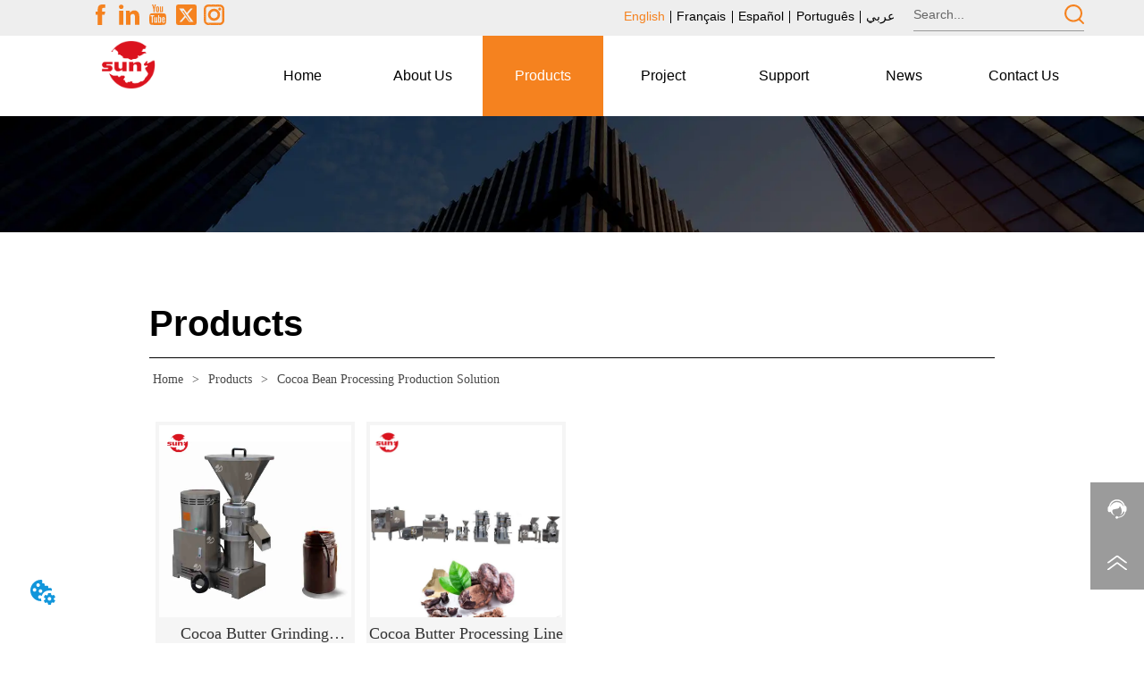

--- FILE ---
content_type: text/html; charset=utf-8
request_url: https://www.sunfoodmachinery.com/product/category/cocoa-bean-processing-line
body_size: 29445
content:

        <!DOCTYPE html>
        <html lang="en">
        <head>
            <meta charset="utf-8">
            <title>Cocoa Bean Processing Production Solution-Weifang Sun Food Machinery </title>
            <meta name="viewport" content="width=device-width,minimum-scale=1,initial-scale=1">
            <meta name="keywords" content="Cocoa Bean Processing Production Solution,-">
            <meta name="description" content="-">
            <meta property="og:type" content="website">
            <meta property="og:title" content="Cocoa Bean Processing Production Solution-Weifang Sun Food Machinery ">
            <meta property="og:description" content="-">
            
            <link rel="alternate" hreflang="en" href="https://www.sunfoodmachinery.com/product/category/cocoa-bean-processing-line">
            <link rel="canonical" href="https://www.sunfoodmachinery.com/product/category/cocoa-bean-processing-line">
            <link rel="stylesheet" href="/index.css">
            <link rel="stylesheet" href="/css/aos.css">
            <link rel="stylesheet" href="/css/animate.css">
            <link rel="icon" href=https://dedjh0j7jhutx.cloudfront.net/db563fd2a7710cda1fde054ef4fb1792.png type="image/x-icon">
            <script>
  // Define dataLayer and the gtag function.
  window.dataLayer = window.dataLayer || [];
  function gtag(){dataLayer.push(arguments);}
  
  function getCookieValue(cookieName) {
    const name = cookieName + "=";
    const decodedCookie = decodeURIComponent(document.cookie);
    const cookieArray = decodedCookie.split(';');

    for (let i = 0; i < cookieArray.length; i++) {
        let cookie = cookieArray[i].trim();
        if (cookie.indexOf(name) === 0) {
            return cookie.substring(name.length, cookie.length);
        }
    }
    return undefined;
  };
  if (!getCookieValue('skyCmpCookie')) {
    gtag('consent', 'default', {
      'ad_storage': 'granted',
      'ad_user_data': 'granted',
      'ad_personalization': 'granted',
      'analytics_storage': 'granted',
      'functionality_storage': 'granted',
      'personalization_storage': 'granted',
      'security_storage': 'granted',
    });
  }
</script>
<script defer="defer" src='https://portlet-us.s3.amazonaws.com/bundle/cmp.js'></script>
<!-- Google Tag Manager -->
<script>(function(w,d,s,l,i){w[l]=w[l]||[];w[l].push({'gtm.start':
new Date().getTime(),event:'gtm.js'});var f=d.getElementsByTagName(s)[0],
j=d.createElement(s),dl=l!='dataLayer'?'&l='+l:'';j.async=true;j.src=
'https://www.googletagmanager.com/gtm.js?id='+i+dl;f.parentNode.insertBefore(j,f);
})(window,document,'script','dataLayer','GTM-MNCBQ8N');</script>
<!-- End Google Tag Manager -->
<link rel='dns-prefetch' href='//t.visitorqueue.com' style='display: none !important;'/>
 <script>function vqTrackId(){return '7d18ce96-cae6-46b9-b6f1-5086d2846b4b';}
 (function(d, e) {
 var el = d.createElement(e);
 el.sa = function(an, av){this.setAttribute(an, av); return this;};
 el.sa('id', 'vq_tracking').sa('src', '//t.visitorqueue.com/p/tracking.min.js?id='+vqTrackId()).sa('async', 1).sa('data-id', vqTrackId());
 d.getElementsByTagName(e)[0].parentNode.appendChild(el);
 })(document, 'script');
 </script><link rel='stylesheet' type='text/css' href="https://p.visitorqueue.com/styles/e1edf58d-0886-4dcc-a226-0928c699c527.css" id='vq_flick_styles'/>
 <script>function vqTrackPc(){return 1;}</script>
 <script>(function(d, e) {
 var el = d.createElement(e);
 el.sa = function(an, av){this.setAttribute(an, av); return this;};
 el.sa('id', 'vq_personalisation').sa('src', '//personalisation.visitorqueue.com/p/personalisation.min.js?id='+vqTrackId()).sa('async', 1).sa('data-id', vqTrackId());
 d.getElementsByTagName(e)[0].parentNode.appendChild(el);
 })(document, 'script');
 </script>
            <style>.gridFixed{position:fixed;top:0;left:0;right:0;z-index:99}.gridLayout{width:auto;background-repeat:no-repeat;background-position:50%;background-size:cover}.gridLayout>div>.row>.edit{height:inherit}.gridLayout .gridSub{min-height:50px}.gridLayout.gridFixed{transition:background-color .3s}
.emptyDiv{text-align:center;height:100%;display:flex;flex-direction:column;align-items:center;justify-content:center;border:1px dashed #bbb;min-height:100px}.web_col_content_empty_tips_btn{-webkit-box-sizing:border-box;-moz-box-sizing:border-box;box-sizing:border-box;display:inline-block;width:130px;height:40px;line-height:40px;padding:0;border:1px solid rgba(127,155,255,.6);background-color:rgba(202,214,255,.1);color:#5874d8;font-size:15px;vertical-align:middle;cursor:pointer;-webkit-border-radius:2px;-moz-border-radius:2px;border-radius:2px;outline:0}.web_col_content_empty_tips_icon{display:inline-block;width:17px;height:14px;margin-right:5px;vertical-align:middle}.web_col_content_empty_tips_text{display:inline-block}.video{max-width:800px}#root{min-height:100%}@media screen and (max-width:600px){.RootSortable{padding-bottom:53px}}.rootgridv2214{position:relative}.rootgridv2214 .box,.rootgridv2214 .cell{width:100%}.rootgridv2214 .box .grid_content,.rootgridv2214 .cell .grid_content{height:100%}.rootgridv2214 .box>.grid_content{box-sizing:border-box;display:flex;flex:0 1 auto;flex-direction:row;flex-wrap:wrap;margin-right:0;margin-left:0}.rootgridv2214 .cell.edit{position:relative}.rootgridv2214 .cell.edit.empty{height:auto;display:flex;flex-direction:column}.rootgridv2214 .grid_content:after,.rootgridv2214 .grid_content:before{content:"";display:flex}
.SplitLine1{padding-top:5px;padding-bottom:5px}.SplitLine1 hr{color:#ddd;border-top-width:1px;border-top-style:solid;border-left:none;border-right:none;border-bottom:none}
.Nav_pc{width:100%;max-width:100%;margin:0 auto}.Nav_pc>.rc-menu{display:flex;justify-content:center;align-items:center;text-align:center;border:none}.Nav_pc>.rc-menu>.rc-menu-item,.Nav_pc>.rc-menu>.rc-menu-submenu{display:flex;align-items:center;justify-content:center;flex:0 1 auto;font-size:18px;color:#333;border:none;height:50px;cursor:pointer;padding:0;width:100%}.Nav_pc>.rc-menu.rc-menu-horizontal{background:unset}.Nav_pc>.rc-menu.rc-menu-horizontal:after{display:none}.Nav_pc .rc-menu-horizontal{overflow:unset}.rc-menu-vertical>.rc-menu-submenu>.rc-menu-submenu-title{cursor:pointer}.Nav-popupClassName{z-index:999}.Nav-popupClassName>.rc-menu{overflow:hidden}.Nav-popupClassName .rc-menu-item,.Nav-popupClassName .rc-menu-submenu-title{font-size:14px;color:#666;background:#fff;text-align:left;cursor:pointer}.Nav-popupClassName .menuChildItem+.menuChildItem{border-top:1px solid #999}.Nav-popupClassName .menuChildItem,.Nav-popupClassName .menuChildItem .child,.Nav-popupClassName .rc-menu-submenu-title span{overflow:hidden;white-space:nowrap;text-overflow:ellipsis}.Nav-popupClassName>.rc-menu .rc-menu-submenu-title{display:flex;align-items:center}.Nav-popupClassName>.rc-menu .rc-menu-submenu-title,.Nav-popupClassName>.rc-menu>.rc-menu-item{height:50px}.Nav-popupClassName>.rc-menu .rc-menu-submenu-title{padding-top:0!important;padding-bottom:0!important}.Nav-popupClassName>.rc-menu .rc-menu-submenu-title .rc-menu-submenu-arrow{top:50%;transform:translateY(-50%)}@font-face{font-family:FontAwesome;src:url(https://cdnjs.cloudflare.com/ajax/libs/font-awesome/4.2.0/fonts/fontawesome-webfont.eot);src:url(https://cdnjs.cloudflare.com/ajax/libs/font-awesome/4.2.0/fonts/fontawesome-webfont.eot#iefix) format("embedded-opentype"),url(https://cdnjs.cloudflare.com/ajax/libs/font-awesome/4.2.0/fonts/fontawesome-webfont.woff) format("woff"),url(https://cdnjs.cloudflare.com/ajax/libs/font-awesome/4.2.0/fonts/fontawesome-webfont.ttf) format("truetype"),url(https://cdnjs.cloudflare.com/ajax/libs/font-awesome/4.2.0/fonts/fontawesome-webfont.svg#fontawesomeregular) format("svg");font-weight:400;font-style:normal}.rc-menu{outline:none;margin-bottom:0;padding-left:0;padding-right:0;list-style:none;border:1px solid #d9d9d9;box-shadow:0 0 4px #d9d9d9;border-radius:3px;color:#666}.rc-menu-rtl{direction:rtl}.rc-menu-hidden{display:none}.rc-menu-collapse{overflow:hidden;transition:height .3s ease-out}.rc-menu-item-group-list{margin:0;padding:0}.rc-menu-item-group-title{color:#999;line-height:1.5;padding:8px 10px;border-bottom:1px solid #dedede}.rc-menu-item-selected{transform:translateZ(0)}.rc-menu-item-selected,.rc-menu-submenu-selected{background-color:#eaf8fe}.rc-menu>li.rc-menu-submenu{padding:0}.rc-menu-horizontal.rc-menu-sub,.rc-menu-vertical-left.rc-menu-sub,.rc-menu-vertical-right.rc-menu-sub,.rc-menu-vertical.rc-menu-sub{min-width:160px;margin-top:0}.rc-menu-item,.rc-menu-submenu-title{margin:0;position:relative;display:block;padding:7px 7px 7px 16px;white-space:nowrap}.rc-menu-rtl .rc-menu-item,.rc-menu-rtl .rc-menu-submenu-title{padding:7px 16px 7px 7px}.rc-menu-item.rc-menu-item-disabled,.rc-menu-item.rc-menu-submenu-disabled,.rc-menu-submenu-title.rc-menu-item-disabled,.rc-menu-submenu-title.rc-menu-submenu-disabled{color:#777!important}.rc-menu>.rc-menu-item-divider{height:1px;margin:1px 0;overflow:hidden;padding:0;line-height:0;background-color:#e5e5e5}.rc-menu-submenu-popup{position:absolute}.rc-menu-submenu-popup .submenu-title-wrapper{padding-right:20px}.rc-menu-submenu-rtl.rc-menu-submenu-popup .submenu-title-wrapper,.rc-menu-submenu-rtl .rc-menu-submenu-popup .submenu-title-wrapper{padding-right:0;padding-left:20px}.rc-menu .rc-menu-item .anticon,.rc-menu .rc-menu-submenu-title .anticon{width:14px;height:14px;margin-right:8px;top:-1px}.rc-menu-rtl .rc-menu .rc-menu-item .anticon,.rc-menu-rtl .rc-menu .rc-menu-submenu-title .anticon{margin-right:0;margin-left:8px}.rc-menu-horizontal{border:none;border-bottom:1px solid #d9d9d9;box-shadow:none;white-space:nowrap;overflow:unset}.rc-menu-horizontal>.rc-menu-item,.rc-menu-horizontal>.rc-menu-submenu>.rc-menu-submenu-title{padding:15px 20px}.rc-menu-horizontal>.rc-menu-item,.rc-menu-horizontal>.rc-menu-submenu{border-bottom:2px solid transparent;display:inline-block;vertical-align:bottom}.rc-menu-horizontal>.rc-menu-item-active,.rc-menu-horizontal>.rc-menu-submenu-active{border-bottom:2px solid #2db7f5;background-color:#f3f5f7;color:#2baee9}.rc-menu-horizontal:after{content:"\20";display:block;height:0;clear:both}.rc-menu-inline,.rc-menu-vertical,.rc-menu-vertical-left,.rc-menu-vertical-right{padding:0}.rc-menu-inline>.rc-menu-item,.rc-menu-inline>.rc-menu-submenu>.rc-menu-submenu-title,.rc-menu-vertical-left>.rc-menu-item,.rc-menu-vertical-left>.rc-menu-submenu>.rc-menu-submenu-title,.rc-menu-vertical-right>.rc-menu-item,.rc-menu-vertical-right>.rc-menu-submenu>.rc-menu-submenu-title,.rc-menu-vertical>.rc-menu-item,.rc-menu-vertical>.rc-menu-submenu>.rc-menu-submenu-title{padding:12px 28px 12px 24px}.rc-menu-rtl.rc-menu-inline>.rc-menu-item,.rc-menu-rtl.rc-menu-inline>.rc-menu-submenu>.rc-menu-submenu-title,.rc-menu-rtl.rc-menu-vertical-left>.rc-menu-item,.rc-menu-rtl.rc-menu-vertical-left>.rc-menu-submenu>.rc-menu-submenu-title,.rc-menu-rtl.rc-menu-vertical-right>.rc-menu-item,.rc-menu-rtl.rc-menu-vertical-right>.rc-menu-submenu>.rc-menu-submenu-title,.rc-menu-rtl.rc-menu-vertical>.rc-menu-item,.rc-menu-rtl.rc-menu-vertical>.rc-menu-submenu>.rc-menu-submenu-title{padding:12px 24px 12px 8px}.rc-menu-inline .rc-menu-submenu-arrow,.rc-menu-vertical-left .rc-menu-submenu-arrow,.rc-menu-vertical-right .rc-menu-submenu-arrow,.rc-menu-vertical .rc-menu-submenu-arrow{display:inline-block;font:normal normal normal 14px/1 FontAwesome;font-size:inherit;vertical-align:baseline;text-align:center;text-transform:none;text-rendering:auto;position:absolute;right:16px;line-height:1.5em}.rc-menu-inline .rc-menu-submenu-arrow:before,.rc-menu-vertical-left .rc-menu-submenu-arrow:before,.rc-menu-vertical-right .rc-menu-submenu-arrow:before,.rc-menu-vertical .rc-menu-submenu-arrow:before{content:"\f0da"}.rc-menu-rtl.rc-menu-inline .rc-menu-submenu-arrow:before,.rc-menu-rtl.rc-menu-vertical-left .rc-menu-submenu-arrow:before,.rc-menu-rtl.rc-menu-vertical-right .rc-menu-submenu-arrow:before,.rc-menu-rtl.rc-menu-vertical .rc-menu-submenu-arrow:before,.rc-menu-submenu-rtl .rc-menu-inline .rc-menu-submenu-arrow:before,.rc-menu-submenu-rtl .rc-menu-vertical-left .rc-menu-submenu-arrow:before,.rc-menu-submenu-rtl .rc-menu-vertical-right .rc-menu-submenu-arrow:before,.rc-menu-submenu-rtl .rc-menu-vertical .rc-menu-submenu-arrow:before{content:"\f0d9"}.rc-menu-rtl.rc-menu-inline .rc-menu-submenu-arrow,.rc-menu-rtl.rc-menu-vertical-left .rc-menu-submenu-arrow,.rc-menu-rtl.rc-menu-vertical-right .rc-menu-submenu-arrow,.rc-menu-rtl.rc-menu-vertical .rc-menu-submenu-arrow,.rc-menu-submenu-rtl .rc-menu-inline .rc-menu-submenu-arrow,.rc-menu-submenu-rtl .rc-menu-vertical-left .rc-menu-submenu-arrow,.rc-menu-submenu-rtl .rc-menu-vertical-right .rc-menu-submenu-arrow,.rc-menu-submenu-rtl .rc-menu-vertical .rc-menu-submenu-arrow{right:auto;left:16px}.rc-menu-inline .rc-menu-submenu-arrow{transform:rotate(90deg);transition:transform .3s}.rc-menu-inline .rc-menu-submenu-open>.rc-menu-submenu-title .rc-menu-submenu-arrow{transform:rotate(-90deg)}.rc-menu-vertical-left.rc-menu-sub,.rc-menu-vertical-right.rc-menu-sub,.rc-menu-vertical.rc-menu-sub{padding:0}.rc-menu-submenu-rtl .rc-menu-vertical-left.rc-menu-sub,.rc-menu-submenu-rtl .rc-menu-vertical-right.rc-menu-sub,.rc-menu-submenu-rtl .rc-menu-vertical.rc-menu-sub{direction:rtl}.rc-menu-sub.rc-menu-inline{padding:0;border:none;border-radius:0;box-shadow:none}.rc-menu-sub.rc-menu-inline>.rc-menu-item,.rc-menu-sub.rc-menu-inline>.rc-menu-submenu>.rc-menu-submenu-title{padding-top:8px;padding-bottom:8px;padding-right:0}.rc-menu-rtl .rc-menu-sub.rc-menu-inline>.rc-menu-item,.rc-menu-rtl .rc-menu-sub.rc-menu-inline>.rc-menu-submenu>.rc-menu-submenu-title{padding-left:0}.rc-menu-open-slide-up-appear,.rc-menu-open-slide-up-enter{animation-duration:.3s;animation-fill-mode:both;transform-origin:0 0;opacity:0;animation-timing-function:cubic-bezier(.08,.82,.17,1);animation-play-state:paused}.rc-menu-open-slide-up-leave{animation-duration:.3s;animation-fill-mode:both;transform-origin:0 0;opacity:1;animation-timing-function:cubic-bezier(.6,.04,.98,.34);animation-play-state:paused}.rc-menu-open-slide-up-appear.rc-menu-open-slide-up-appear-active,.rc-menu-open-slide-up-enter.rc-menu-open-slide-up-enter-active{animation-name:rcMenuOpenSlideUpIn;animation-play-state:running}.rc-menu-open-slide-up-leave.rc-menu-open-slide-up-leave-active{animation-name:rcMenuOpenSlideUpOut;animation-play-state:running}@keyframes rcMenuOpenSlideUpIn{0%{opacity:0;transform-origin:0 0;transform:scaleY(0)}to{opacity:1;transform-origin:0 0;transform:scaleY(1)}}@keyframes rcMenuOpenSlideUpOut{0%{opacity:1;transform-origin:0 0;transform:scaleY(1)}to{opacity:0;transform-origin:0 0;transform:scaleY(0)}}.rc-menu-open-zoom-appear,.rc-menu-open-zoom-enter{opacity:0;animation-duration:.3s;animation-fill-mode:both;transform-origin:0 0;animation-timing-function:cubic-bezier(.08,.82,.17,1);animation-play-state:paused}.rc-menu-open-zoom-leave{animation-duration:.3s;animation-fill-mode:both;transform-origin:0 0;animation-timing-function:cubic-bezier(.6,.04,.98,.34);animation-play-state:paused}.rc-menu-open-zoom-appear.rc-menu-open-zoom-appear-active,.rc-menu-open-zoom-enter.rc-menu-open-zoom-enter-active{animation-name:rcMenuOpenZoomIn;animation-play-state:running}.rc-menu-open-zoom-leave.rc-menu-open-zoom-leave-active{animation-name:rcMenuOpenZoomOut;animation-play-state:running}.rc-menu-submenu-rtl.rc-menu-open-zoom-appear,.rc-menu-submenu-rtl .rc-menu-open-zoom-appear,.rc-menu-submenu-rtl.rc-menu-open-zoom-enter,.rc-menu-submenu-rtl .rc-menu-open-zoom-enter,.rc-menu-submenu-rtl.rc-menu-open-zoom-leave,.rc-menu-submenu-rtl .rc-menu-open-zoom-leave{transform-origin:top right!important}@keyframes rcMenuOpenZoomIn{0%{opacity:0;transform:scale(0)}to{opacity:1;transform:scale(1)}}@keyframes rcMenuOpenZoomOut{0%{transform:scale(1)}to{opacity:0;transform:scale(0)}}.video{max-width:800px}#root{min-height:100%}@media screen and (max-width:600px){.RootSortable{padding-bottom:53px}}
.Breadcrumb{font-size:14px}.Breadcrumb .breadcrumb-link{color:#333;flex-shrink:0}.Breadcrumb .breadcrumb-currenctTag{display:inline-block}.Breadcrumb .breadcrumb-separator{margin:0 6px}.Breadcrumb svg{width:14px;height:14px;margin-right:5px;color:#333}

.video{max-width:800px}#root{min-height:100%}@media screen and (max-width:600px){.RootSortable{padding-bottom:53px}}.ProductList2{display:block;margin:0 auto;transition:all .5s ease-out}.ProductList2 .content{display:block}.ProductList2 .content .content-block .product-content__intro,.ProductList2 .content .content-block .product-content__title{overflow:hidden;text-overflow:ellipsis;display:-webkit-box;-webkit-line-clamp:2;-webkit-box-orient:vertical}.ProductList2 .imgContent{overflow:hidden;margin:auto}.ProductList2 .imgContent .pic{width:100%;height:100%;padding-bottom:100%;background:no-repeat 50%;background-size:cover;transition:all .3s ease-out;-webkit-transition:all .3s ease-out}.ProductList2 .title{padding:10px}.ProductList2 .title a{font-size:16px;color:#878787}.ProductList2 .multiLine.content{display:block;width:100%;text-align:left;border:none;background:transparent}.ProductList2 .multiLine.content .content-block:hover{transition:all .5s ease-out}.ProductList2 .multiLine.content .content-block .product-content__title{vertical-align:top;margin-top:0;margin-bottom:0;font-size:18px;color:#333;-webkit-line-clamp:1;overflow:hidden;text-overflow:ellipsis;display:-webkit-box;-webkit-line-clamp:2;-webkit-box-orient:vertical}.ProductList2 .multiLine.content .content-block .product-content__date{color:#000}.ProductList2 .multiLine.content .content-block .product-content__btn{text-align:center;width:100%;color:#000;background:transparent;border:1px solid #eee;outline:none}.ProductList2 .multiLine.content .content-block .product-content__btn:hover{cursor:pointer}.ProductList2 .multiLine.content .content-block .product-content__btn i{width:auto;height:auto}.ProductList2 .multiLine.content .content-block .product-content__btn .icon{vertical-align:middle;margin-right:12px}.ProductList2 .multiLine.content .content-block .product-content__intro{color:#333;font-size:14px}.item{background-color:#5c6b77;float:left;margin:0 10px;border:2px solid #000}@media screen and (max-width:600px){.ProductList2 .multiLine.content{margin-bottom:0}.ProductList2 .multiLine.content .content-block{box-shadow:0 0 6px 0 rgba(0,0,0,.1);margin:7px 18px;border-radius:2px}}.rc-pagination{box-sizing:border-box;color:rgba(0,0,0,.65);font-size:14px;font-variant:tabular-nums;line-height:1.5;font-feature-settings:"tnum"}.rc-pagination,.rc-pagination ol,.rc-pagination ul{margin:0;padding:0;list-style:none}.rc-pagination:after{display:block;clear:both;height:0;overflow:hidden;visibility:hidden;content:" "}.rc-pagination-item,.rc-pagination-total-text{display:inline-block;height:32px;margin-right:8px;line-height:30px;vertical-align:middle}.rc-pagination-item{min-width:32px;font-family:Arial;text-align:center;list-style:none;background-color:#fff;border:1px solid #d9d9d9;border-radius:4px;outline:0;cursor:pointer;-webkit-user-select:none;-moz-user-select:none;-ms-user-select:none;user-select:none}.rc-pagination-item a{display:block;padding:0 6px;color:rgba(0,0,0,.65);transition:none}.rc-pagination-item a:hover{text-decoration:none}.rc-pagination-item:focus,.rc-pagination-item:hover{border-color:#1890ff;transition:all .3s}.rc-pagination-item:focus a,.rc-pagination-item:hover a{color:#1890ff}.rc-pagination-item-active{font-weight:500;background:#fff;border-color:#1890ff}.rc-pagination-jump-next,.rc-pagination-jump-prev{outline:0}.rc-pagination-jump-next .rc-pagination-item-container,.rc-pagination-jump-prev .rc-pagination-item-container{position:relative}.rc-pagination-jump-next .rc-pagination-item-container .rc-pagination-item-link-icon,.rc-pagination-jump-prev .rc-pagination-item-container .rc-pagination-item-link-icon{display:inline-block;font-size:12px;font-size:12px\9;transform:scale(1) rotate(0deg);color:#1890ff;letter-spacing:-1px;opacity:0;transition:all .2s}:root .rc-pagination-jump-next .rc-pagination-item-container .rc-pagination-item-link-icon,:root .rc-pagination-jump-prev .rc-pagination-item-container .rc-pagination-item-link-icon{font-size:12px}.rc-pagination-jump-next .rc-pagination-item-container .rc-pagination-item-link-icon-svg,.rc-pagination-jump-prev .rc-pagination-item-container .rc-pagination-item-link-icon-svg{top:0;right:0;bottom:0;left:0;margin:auto}.rc-pagination-jump-next .rc-pagination-item-container .rc-pagination-item-ellipsis,.rc-pagination-jump-prev .rc-pagination-item-container .rc-pagination-item-ellipsis{position:absolute;top:0;right:0;bottom:0;left:0;display:block;margin:auto;color:rgba(0,0,0,.25);letter-spacing:2px;text-align:center;text-indent:.13em;opacity:1;transition:all .2s}.rc-pagination-jump-next:focus .rc-pagination-item-link-icon,.rc-pagination-jump-next:hover .rc-pagination-item-link-icon,.rc-pagination-jump-prev:focus .rc-pagination-item-link-icon,.rc-pagination-jump-prev:hover .rc-pagination-item-link-icon{opacity:1}.rc-pagination-jump-next:focus .rc-pagination-item-ellipsis,.rc-pagination-jump-next:hover .rc-pagination-item-ellipsis,.rc-pagination-jump-prev:focus .rc-pagination-item-ellipsis,.rc-pagination-jump-prev:hover .rc-pagination-item-ellipsis{opacity:0}.rc-pagination-jump-next,.rc-pagination-jump-prev,.rc-pagination-prev{margin-right:8px}.rc-pagination-jump-next,.rc-pagination-jump-prev,.rc-pagination-next,.rc-pagination-prev{display:inline-block;min-width:32px;height:32px;color:rgba(0,0,0,.65);font-family:Arial;line-height:32px;text-align:center;vertical-align:middle;list-style:none;border-radius:4px;cursor:pointer;transition:all .3s}.rc-pagination-next,.rc-pagination-prev{outline:0}.rc-pagination-next a,.rc-pagination-prev a{color:rgba(0,0,0,.65);-webkit-user-select:none;-moz-user-select:none;-ms-user-select:none;user-select:none}.rc-pagination-next:hover a,.rc-pagination-prev:hover a{border-color:#40a9ff}.rc-pagination-next .rc-pagination-item-link,.rc-pagination-prev .rc-pagination-item-link{display:block;height:100%;font-size:12px;text-align:center;background-color:#fff;border:1px solid #d9d9d9;border-radius:4px;outline:none;transition:all .3s}.rc-pagination-next:focus .rc-pagination-item-link,.rc-pagination-next:hover .rc-pagination-item-link,.rc-pagination-prev:focus .rc-pagination-item-link,.rc-pagination-prev:hover .rc-pagination-item-link{color:#1890ff;border-color:#1890ff}.rc-pagination-disabled,.rc-pagination-disabled:focus,.rc-pagination-disabled:hover{cursor:not-allowed}.rc-pagination-disabled .rc-pagination-item-link,.rc-pagination-disabled:focus .rc-pagination-item-link,.rc-pagination-disabled:focus a,.rc-pagination-disabled:hover .rc-pagination-item-link,.rc-pagination-disabled:hover a,.rc-pagination-disabled a{color:rgba(0,0,0,.25);border-color:#d9d9d9;cursor:not-allowed}.empty-content{text-align:center;margin:10px 0;height:800px}.empty-content .text{margin-top:40px;font-size:18px;color:#333}
.CImage .CImage_box{width:100%;height:100%;position:relative;display:block;overflow:hidden}.CImage .CImage_title{position:absolute;bottom:0;width:100%;line-height:1.5;text-align:center;display:none}.CImage .CImage_view{cursor:pointer}.CImage img{width:100%;height:100%;display:block;transition:all .3s ease-out;-webkit-transition:all .3s ease-out}
.searchWrap .underline{width:100%;height:1px;background-color:#000}.searchWrap .main{display:flex;align-items:center;height:inherit}.searchWrap .main .input{height:100%;border:none;outline:none;flex:1;overflow:hidden}.searchWrap .main .icon{vertical-align:middle;cursor:pointer;margin-left:5px}.search_component{height:40px}
.languageWrap{width:100%}.languageWrap .language_line{width:1px;height:1em;vertical-align:middle;background-color:#595959;display:inline-block}
.SocialMedia .SocialMediaIcon{display:flex;justify-content:center}
.text{min-width:100px;min-height:20px;overflow:hidden}.text ul,.text ul>li{list-style:disc}.text ol,.text ol>li{list-style:decimal}
.CImage .CImage_box{width:100%;height:100%;position:relative;display:block;overflow:hidden}.CImage .CImage_title{position:absolute;bottom:0;width:100%;line-height:1.5;text-align:center;display:none}.CImage .CImage_view{cursor:pointer}.CImage img{width:100%;height:100%;display:block;transition:all .3s ease-out;-webkit-transition:all .3s ease-out}
.languageWrap{width:100%}.languageWrap .language_line{width:1px;height:1em;vertical-align:middle;background-color:#595959;display:inline-block}
.IconText{min-width:30px}.IconText a{display:flex;align-items:center;width:100%}.IconText a div{height:1em;width:3px}.IconText a svg{width:15px;height:15px;vertical-align:middle}.IconText .none{pointer-events:none}
.HoverIcon{left:auto;top:auto;position:fixed;z-index:2000;right:0;bottom:60px}.HoverIcon ul{list-style:none;margin:0;padding:0}.HoverIcon ul li{position:relative;width:52px;height:52px;background-color:#000}.HoverIcon ul li .sideitem{width:100%;height:100%;color:#fff;position:absolute;top:0;right:0;display:flex;flex-direction:column;align-items:center;justify-content:center;overflow-y:hidden;overflow:initial}.HoverIcon ul li .sideitem .sideicon svg{width:22px;height:22px;vertical-align:middle}.HoverIcon ul li .sideitem .sidetitle{display:none;white-space:nowrap;overflow:hidden;text-overflow:ellipsis;font-size:20px}.HoverIcon ul li .sideitem .displayText{color:#fff;text-overflow:ellipsis;overflow:hidden;white-space:nowrap;max-width:100%;margin-bottom:0;padding:0 4px;width:100%;text-align:center}.HoverIcon ul li .sideitem:hover{background-color:#e6a23c}.HoverIcon ul li .sideitem.sidebox:hover{background-color:#e6a23c;width:250px;transition:width .1s;justify-content:normal;align-items:center;flex-direction:row}.HoverIcon ul li .sideitem.sidebox:hover .sideicon{margin:0 10px;float:left}.HoverIcon ul li .sideitem.sidebox:hover .sidetitle{display:block}.HoverIcon ul li .sideitem.sidebox:hover .displayText{display:none!important}.HoverIcon ul li:hover .sideshow{display:block}.HoverIcon ul li .sideshow{position:absolute;top:0;right:100%;border:1px solid #dfdddd;display:none;width:200px;height:200px}.HoverIcon ul li .sideshow img{width:100%;height:100%}
.video{max-width:800px}#root{min-height:100%}@media screen and (max-width:600px){.RootSortable{padding-bottom:53px}}.hotNav{position:relative;cursor:pointer}.hotNav:after{content:"";position:absolute;left:-10px;top:-10px;right:-10px;bottom:-10px}.newclassifyv4315{cursor:pointer;-webkit-tap-highlight-color:transparent;margin:10px 0}.newclassifyv4315 .hotNav{margin-left:auto}.newclassifyv4315 .fixed{position:fixed;z-index:9999}.newclassifyv4315 a{display:block;height:100%;color:#000}.newclassifyv4315 a .text{display:block;width:100%}.newclassifyv4315 .anticon-right{display:flex}.newclassifyv4315 .classify-main{padding:10px 20px;position:relative;width:100%;border-bottom-width:0;border-left-width:0;border-right-width:0}.newclassifyv4315 .classify-main+.classify-main{border-top:none}@media (hover:hover){.newclassifyv4315 .classify-main:hover{background:#f2f3f7}.newclassifyv4315 .classify-main:hover .classify-sub{display:block}}.newclassifyv4315 .classify-main .classify-sub{left:100%;position:absolute;right:0;top:0;width:fit-content;display:none;background:#fff;z-index:100}.newclassifyv4315 .classify-sub__title,.newclassifyv4315 .classify-title,.newclassifyv4315 .icon{display:flex;align-items:center}.newclassifyv4315 .icon{margin-right:5px;justify-content:center}.newclassifyv4315 .classify-sub__item{padding:10px 20px;position:relative;width:300px;border-bottom-width:0;border-left-width:0;border-right-width:0}@media (hover:hover){.newclassifyv4315 .classify-sub__item:hover{background:#f2f3f7}.newclassifyv4315 .classify-sub__item:hover .classify-third{display:block}.newclassifyv4315 .classify-sub__item+.classify-sub__item{border-top:none}}.newclassifyv4315 .classify-third{left:100%;position:absolute;right:0;top:0;width:fit-content;display:none;background:#fff;z-index:100}.newclassifyv4315 .classify-third__item{padding:10px 20px;width:300px;border-bottom-width:0;border-left-width:0;border-right-width:0}@media (hover:hover){.newclassifyv4315 .classify-third__item:hover{color:#00a4ff}}@media screen and (max-width:600px){.newclassifyv4315 .anticon-right{transform:rotate(90deg)}.newclassifyv4315 .classify-main{width:100%;padding:0;font-size:14px;color:#333}.newclassifyv4315 .classify-main .active{display:block}.newclassifyv4315 .classify-main:hover{background:#fff}.newclassifyv4315 .classify-main .classify-sub__item{padding:0;width:100%!important}.newclassifyv4315 .classify-main .classify-sub__item .classify-sub__title{padding:12px 20px;font-size:12px;font-weight:700}.newclassifyv4315 .classify-main .classify-sub__item:hover{background:#fff}.newclassifyv4315 .classify-main .classify-third__item{width:100%;padding:12px 50px;font-size:12px;color:#666}.newclassifyv4315 .classify-main .classify-sub__title,.newclassifyv4315 .classify-main .classify-title{padding:12px 20px}.newclassifyv4315 .classify-main .classify-sub,.newclassifyv4315 .classify-main .classify-third{position:static;width:100%}}
.video{max-width:800px}#root{min-height:100%}@media screen and (max-width:600px){.RootSortable{padding-bottom:53px}}.FooterMobile2{display:none;position:fixed;width:100%;bottom:0;z-index:1}.FooterMobile2 .mobile-footer-container .footer-mobile-bottom{background-color:#333;display:flex;flex-direction:row;justify-content:space-around;color:#fff;line-height:49px}.FooterMobile2 .mobile-footer-container .footer-mobile-bottom .footer-mobile-item a{color:inherit}.FooterMobile2 .mobile-footer-container .footer-mobile-bottom .footer-mobile-item a i{vertical-align:sub}.FooterMobile2 .mobile-footer-container .footer-mobile-bottom .footer-mobile-item a svg{width:18px;height:18px;margin-right:5px}@media screen and (max-width:600px){.FooterMobile2{display:block}}
#RootGrid2214_1bfbb8cea87009d6309d1210c31b25a50{padding-top:0%;padding-Bottom:0%;padding-Left:13.048016701461378%;padding-Right:13.048016701461378%}
#RootGrid2214_1fb464f5f59efa30ce1d4bfd87c67a110{padding-top:0%;padding-Bottom:0%;padding-Left:13.048016701461378%;padding-Right:13.048016701461378%;background-image:url(https://dedjh0j7jhutx.cloudfront.net/1544002207987310592%2F37119836-2cc3-447e-8950-24a7185c8660.webp);background-size:cover;background-repeat:no-repeat;background-position:center;background-attachment:undefined}
#SplitLine222_1bfbb8cea87009d6309d1210c31b25a52{margin-top:10px;margin-Bottom:10px;margin-Left:0%;margin-Right:0%}
#SplitLine222_1bfbb8cea87009d6309d1210c31b25a52 hr{color:rgba(0,0,0, 1);border-top-style:solid !important;;border-top-width:1px;border-top-style:solid;}
#NavDataPC1308_1fb464f5f59efa30ce1d4bfd87c67a111 .Nav_pc .menuTitle:hover{color:rgba(255,255,255, 1);font-size:14px;font-family:Arial;border-width:0px;background-color:rgba(245,130,31, 1)}
#NavDataPC1308_1fb464f5f59efa30ce1d4bfd87c67a111 .Nav_pc .menuTitle.submenu-active,#NavDataPC1308_1fb464f5f59efa30ce1d4bfd87c67a111 .Nav_pc .menuTitle.rc-menu-item-selected{color:rgba(255,255,255, 1);font-size:14px;font-family:Arial;border-width:0px;background-color:rgba(245,130,31, 1)}
#NavDataPC1308_1fb464f5f59efa30ce1d4bfd87c67a111 .Nav_pc{background-color:rgba(34,25,77, 0)}
#NavDataPC1308_1fb464f5f59efa30ce1d4bfd87c67a111 .Nav_pc .menuTitle{color:rgba(255,255,255, 1);height:60px;font-size:14px;font-family:Arial;border-color:rgba(255,255,255, 1);border-style:solid;;border-width:1px;background-color:rgba(34,25,77, 0);margin-left: 0.7069479730476085%;margin-right:0.7069479730476085%}
#NavDataPC1308_1fb464f5f59efa30ce1d4bfd87c67a111{margin-top:60px;margin-Bottom:20px;margin-Left:0%;margin-Right:0%}
#NavDataPC1308_1fb464f5f59efa30ce1d4bfd87c67a111 .Nav_pc .rc-menu{justify-content:}
#NavDataPC1308_b3020069a02f1151d4ac2d3ef886305f0 .Nav_pc .menuTitle:hover{color:rgba(255,255,255, 1);font-size:13px;font-family:Arial;border-width:0px;background-color:rgba(245,130,31, 1)}
#NavDataPC1308_b3020069a02f1151d4ac2d3ef886305f0 .Nav_pc .menuTitle.submenu-active,#NavDataPC1308_b3020069a02f1151d4ac2d3ef886305f0 .Nav_pc .menuTitle.rc-menu-item-selected{color:rgba(255,255,255, 1);font-size:13px;font-family:Arial;border-width:0px;background-color:rgba(245,130,31, 1)}
#NavDataPC1308_b3020069a02f1151d4ac2d3ef886305f0 .Nav_pc{background-color:rgba(34,25,77, 0)}
#NavDataPC1308_b3020069a02f1151d4ac2d3ef886305f0 .Nav_pc .menuTitle{color:rgba(255,255,255, 1);width:263px;height:60px;font-size:13px;font-family:Arial;border-color:rgba(255,255,255, 1);border-style:solid;;border-width:1px;background-color:rgba(34,25,77, 0);margin-left: 0.7069479730476085%;margin-right:0.7069479730476085%}
#NavDataPC1308_b3020069a02f1151d4ac2d3ef886305f0{margin-top:0px;margin-Bottom:50px;margin-Left:0%;margin-Right:0%}
#NavDataPC1308_b3020069a02f1151d4ac2d3ef886305f0 .Nav_pc .rc-menu{justify-content:flex-start}
#Breadcrumb3217_d8d8d9aeebbea79bdc8ab739fd0b5cba0 svg{display:inline-block;width:14px;height:14px}
#Breadcrumb3217_d8d8d9aeebbea79bdc8ab739fd0b5cba0 .breadcrumb-link{color:rgba(74,74,74, 1);font-size:14px;font-family:Microsoft YaHei}
#Breadcrumb3217_d8d8d9aeebbea79bdc8ab739fd0b5cba0{margin-top:0px;margin-Bottom:30px;margin-Left:0%;margin-Right:0%}
#TextNormal2117_1bfbb8cea87009d6309d1210c31b25a51{display: block}
#TextNormal2117_1bfbb8cea87009d6309d1210c31b25a51:hover{color:rgba(0,0,0, 1);font-size:40px;font-weight: bold;background-color:rgba(255,255,255, 0)}
#TextNormal2117_1bfbb8cea87009d6309d1210c31b25a51{color:rgba(0,0,0, 1);margin-top:80px;margin-Bottom:0px;margin-Left:0%;margin-Right:0%;font-size:40px;text-align:left;font-family:Arial;font-weight: bold;line-height:45px;background-color:rgba(255,255,255, 0)}
#TIBTextList3110_6ffeb4a2013aa018066536167444a62c4 .product-content__date{color:rgba(153,153,153, 1);display:none;font-size:12px;text-align:center;font-family:Arial;line-height:30px}
#TIBTextList3110_6ffeb4a2013aa018066536167444a62c4 .content-block .product-content__btnblock{padding-top:1.321003963011889%;padding-Bottom:0%;padding-Left:33.02509907529723%;padding-Right:33.02509907529723%}
#TIBTextList3110_6ffeb4a2013aa018066536167444a62c4 .rc-pagination-item:hover a, #TIBTextList3110_6ffeb4a2013aa018066536167444a62c4 .rc-pagination-prev:hover a, #TIBTextList3110_6ffeb4a2013aa018066536167444a62c4 .rc-pagination-next:hover a{color:rgba(255,255,255, 1)}
#TIBTextList3110_6ffeb4a2013aa018066536167444a62c4 li.rc-pagination-item.rc-pagination-item-active a{color:rgba(255,255,255, 1)}
#TIBTextList3110_6ffeb4a2013aa018066536167444a62c4 .product-content__btn:hover{color:rgba(255,255,255, 1);border-color:rgba(137,92,48, 1);border-style:solid;;border-width:1px;background-color:rgba(137,92,48, 1)}
#TIBTextList3110_6ffeb4a2013aa018066536167444a62c4 .imgContent .pic{padding-bottom:103.2370191478351%}
#TIBTextList3110_6ffeb4a2013aa018066536167444a62c4 .product-content__intro{color:rgba(102,102,102, 1);display:none;font-size:14px;-webkit-line-clamp: 1;font-family:Arial}
#TIBTextList3110_6ffeb4a2013aa018066536167444a62c4 .rc-pagination-item:hover, #TIBTextList3110_6ffeb4a2013aa018066536167444a62c4 .rc-pagination-prev:hover .rc-pagination-item-link, #TIBTextList3110_6ffeb4a2013aa018066536167444a62c4 .rc-pagination-next:hover .rc-pagination-item-link{border-color:rgba(139,87,42, 1);border-style:solid;}
#TIBTextList3110_6ffeb4a2013aa018066536167444a62c4 .product-content__btn .icon{display:none;width:18px;height:18px}
#TIBTextList3110_6ffeb4a2013aa018066536167444a62c4 .rc-pagination-item:hover, #TIBTextList3110_6ffeb4a2013aa018066536167444a62c4 .rc-pagination-item-link:hover{background-color:rgba(137,92,48, 1)}
#TIBTextList3110_6ffeb4a2013aa018066536167444a62c4 .product-content__title:hover{color:rgba(245,130,31, 1)}
#TIBTextList3110_6ffeb4a2013aa018066536167444a62c4 .content-block .product-content__intro{margin-top: 0%;margin-bottom:0%}
#TIBTextList3110_6ffeb4a2013aa018066536167444a62c4 .content-block{margin-left: 2.8278543655001767%;margin-right:2.8278543655001767%;margin-top: 3.9630936900117653%;margin-bottom:3.9630936900117653%}
#TIBTextList3110_6ffeb4a2013aa018066536167444a62c4 .product-content__btn{color:rgba(172,172,172, 1);display:none;font-size:14px;font-family:Tahoma;line-height:38px;border-radius:60px 60px 60px 60px}
#TIBTextList3110_6ffeb4a2013aa018066536167444a62c4{margin-top:0px;margin-Bottom:50px;margin-Left:0%;margin-Right:0%}
#TIBTextList3110_6ffeb4a2013aa018066536167444a62c4 .imgContent{width: 96.14704842700601%}
#TIBTextList3110_6ffeb4a2013aa018066536167444a62c4 .pic{display:block;border-color:rgba(151,151,151, 0);border-style:solid;;border-width:0px;background-size:contain;transition-duration: 0.6s; -webkit-transition-duration: 0.6s;}
#TIBTextList3110_6ffeb4a2013aa018066536167444a62c4 .multiLine.content .content-block{background-color:rgba(155,155,155, 0.1)}
#TIBTextList3110_6ffeb4a2013aa018066536167444a62c4 .pic:hover{border-color:rgba(246,246,246, 0);border-style:solid;;border-width:0px;}
#TIBTextList3110_6ffeb4a2013aa018066536167444a62c4 .multiLine.content{padding-top:0%;padding-Bottom:0%;padding-Left:0%;padding-Right:0%}
#TIBTextList3110_6ffeb4a2013aa018066536167444a62c4 .product-content__title{color:rgba(51,51,51, 1);display:-webkit-box;font-size:18px;-webkit-line-clamp: 1;text-align:center;font-family:Tahoma;;line-height:30px}
#TIBTextList3110_6ffeb4a2013aa018066536167444a62c4 .multiLine.content .content-block:hover{background-color:rgba(151,151,151, 0.1)}
#TIBTextList3110_6ffeb4a2013aa018066536167444a62c4 li.rc-pagination-item.rc-pagination-item-active{border-color:rgba(245,130,31, 1);border-style:solid;;background-color:rgba(245,130,31, 1)}
#Image314_4af9a4c4deb27c90e8a353f349e1211111 .CImage_title{font-size:14px}
#Image314_4af9a4c4deb27c90e8a353f349e1211111{margin-top:5px;margin-Bottom:5px;margin-Left:24.50497757356963%;margin-Right:43.98315282791817%}
#Search311_4af9a4c4deb27c90e8a353f349e121116:hover, #Search311_4af9a4c4deb27c90e8a353f349e121116:hover .input, #Search311_4af9a4c4deb27c90e8a353f349e121116:hover .icon{background-color:rgba(34,25,77, 0)}
#Search311_4af9a4c4deb27c90e8a353f349e121116 .icon svg{color:rgba(245,130,31, 1);width:22px;height:22px}
#Search311_4af9a4c4deb27c90e8a353f349e121116 .input ,#Search311_4af9a4c4deb27c90e8a353f349e121116 .input::placeholder{color:rgba(102,102,102, 1)}
#Search311_4af9a4c4deb27c90e8a353f349e121116 .input:hover, #Search311_4af9a4c4deb27c90e8a353f349e121116 .input:hover::placeholder{color:rgba(0,0,0, 1)}
#Search311_4af9a4c4deb27c90e8a353f349e121116 .input{font-size:14px;font-family:Arial}
#Search311_4af9a4c4deb27c90e8a353f349e121116:hover{border-bottom-color:rgba(153,153,153, 1);border-bottom-width:1px;border-bottom-style:solid;}
#Search311_4af9a4c4deb27c90e8a353f349e121116 .input:hover{font-size:14px;font-family:Arial}
#Search311_4af9a4c4deb27c90e8a353f349e121116{margin-top:5px;margin-Bottom:5px;margin-Left:0%;margin-Right:0%;height:30px;border-bottom-color:rgba(153,153,153, 1);border-bottom-style:solid !important;;border-bottom-width:1px;border-bottom-style:solid;}
#Search311_4af9a4c4deb27c90e8a353f349e121116 .underline{height:1px;background-color:rgba(36,58,89, 1)}
#Search311_4af9a4c4deb27c90e8a353f349e121116 .icon svg:hover{color:rgba(246,117,6, 1);width:22px;height:22px}
#Search311_4af9a4c4deb27c90e8a353f349e121116, #Search311_4af9a4c4deb27c90e8a353f349e121116 .input{background-color:rgba(255,255,255, 0)}
#Language314_4af9a4c4deb27c90e8a353f349e121117 .language_select{color:rgba(245,130,31, 1);font-size:14px;font-family:Arial}
#Language314_4af9a4c4deb27c90e8a353f349e121117 .language_title:hover,#Language314_4af9a4c4deb27c90e8a353f349e121117 .language_select:hover{color:rgba(245,130,31, 1);font-size:14px;font-family:Arial;}
#Language314_4af9a4c4deb27c90e8a353f349e121117>div{text-align:right}
#Language314_4af9a4c4deb27c90e8a353f349e121117 .language_title{color:rgba(0,0,0, 1);font-size:14px;font-family:Arial;}
#Language314_4af9a4c4deb27c90e8a353f349e121117{margin-top:10px;margin-Bottom:10px;margin-Left:0%;margin-Right:5.4937241926221665%}
#Language314_4af9a4c4deb27c90e8a353f349e121117 .language_line{width:1px;background-color:rgba(0,0,0, 1);margin-left: 1.750116218655145%;margin-right:1.750116218655145%}
#Language314_4af9a4c4deb27c90e8a353f349e121117{display: block}
#RootGrid2214_4af9a4c4deb27c90e8a353f349e121112{padding-top:0%;padding-Bottom:0%;padding-Left:5.219206680584551%;padding-Right:5.219206680584551%;background-color:rgba(238,238,238, 1)}
#RootGrid2214_4af9a4c4deb27c90e8a353f349e121114{margin-top:0px;margin-Bottom:0px;margin-Left:5.22466039707419%;margin-Right:5.22466039707419%}
#NavDataPC1308_4af9a4c4deb27c90e8a353f349e1211112 .Nav_pc .menuTitle:hover{color:rgba(255,255,255, 1);font-size:16px;font-family:Arial;background-color:rgba(245,130,31, 1)}
#NavDataPC1308_4af9a4c4deb27c90e8a353f349e1211112 .Nav-popupClassName > .rc-menu .rc-menu-submenu-title,#NavDataPC1308_4af9a4c4deb27c90e8a353f349e1211112 .Nav-popupClassName > .rc-menu > .rc-menu-item{height:50px}
#NavDataPC1308_4af9a4c4deb27c90e8a353f349e1211112 .Nav-popupClassName .menuChildItem+.menuChildItem{border-top-color:rgba(255,255,255, 1);border-top-style:solid !important;;border-top-width:1px;border-top-style:solid;}
#NavDataPC1308_4af9a4c4deb27c90e8a353f349e1211112 .Nav-popupClassName .rc-menu-item.submenu-children-active,#NavDataPC1308_4af9a4c4deb27c90e8a353f349e1211112 .Nav-popupClassName .submenu-children-active .rc-menu-submenu-title{color:rgba(245,130,31, 1);font-size:14px;font-family:Arial;background-color:rgba(255,255,255, 1)}
#NavDataPC1308_4af9a4c4deb27c90e8a353f349e1211112 .Nav-popupClassName .rc-menu-item,#NavDataPC1308_4af9a4c4deb27c90e8a353f349e1211112 .Nav-popupClassName .rc-menu-submenu-title{color:rgba(255,255,255, 1);font-size:14px;font-family:Arial;background-color:rgba(245,130,31, 1)}
#NavDataPC1308_4af9a4c4deb27c90e8a353f349e1211112 .Nav-popupClassName .rc-menu-item:hover,#NavDataPC1308_4af9a4c4deb27c90e8a353f349e1211112 .Nav-popupClassName .rc-menu-submenu-title:hover{color:rgba(245,130,31, 1);font-size:14px;font-family:Arial;background-color:rgba(255,255,255, 1)}
#NavDataPC1308_4af9a4c4deb27c90e8a353f349e1211112 .Nav_pc .menuTitle.submenu-active,#NavDataPC1308_4af9a4c4deb27c90e8a353f349e1211112 .Nav_pc .menuTitle.rc-menu-item-selected{color:rgba(255,255,255, 1);font-size:16px;font-family:Arial;background-color:rgba(245,130,31, 1)}
#NavDataPC1308_4af9a4c4deb27c90e8a353f349e1211112 .Nav_pc{background-color:rgba(255,255,255, 1)}
#NavDataPC1308_4af9a4c4deb27c90e8a353f349e1211112 .Nav_pc .menuTitle{color:rgba(0,0,0, 1);height:90px;font-size:16px;font-family:Arial;background-color:rgba(255,255,255, 1)}
#NavDataPC1308_4af9a4c4deb27c90e8a353f349e1211112{margin-top:0px;margin-Bottom:0px;margin-Left:1.4002384781158042%;margin-Right:0%}
#NavDataPC1308_4af9a4c4deb27c90e8a353f349e1211112 .Nav_pc .rc-menu{justify-content:flex-end}
#SocialMedia220_4af9a4c4deb27c90e8a353f349e121115{display: block}
#SocialMedia220_4af9a4c4deb27c90e8a353f349e121115 .SocialMediaIcon{justify-content:flex-start;flex-direction:row}
#SocialMedia220_4af9a4c4deb27c90e8a353f349e121115{margin-top:5px;margin-Bottom:5px;margin-Left:5.25027687006932%;margin-Right:7.245108628775346%}
#SocialMedia220_4af9a4c4deb27c90e8a353f349e121115 .SocialMediaIcon .iconBox svg{color:rgba(245,130,31, 1);width:23px;height:23px}
#SocialMedia220_4af9a4c4deb27c90e8a353f349e121115 .SocialMediaIcon .iconBox{margin-left: 0.8750461450115533%;margin-right:0.8750461450115533%}
#Text432_a91f7d5530c5cacc3c9265aaafe2a3b0{margin-top:0px;margin-Bottom:0px;margin-Left:28.213857118365947%;margin-Right:2.8189365922950698%}
#Image321_74b17cb7a3a5280adf17fd3048f8dd8c .CImage_title{font-size:14px}
#Image321_74b17cb7a3a5280adf17fd3048f8dd8c{margin-top:40px;margin-Bottom:10px;margin-Left:28.213857118365947%;margin-Right:41.53535918257448%}
#Language431_d22fa55a005e8fb12f4af3894857a8fb>div{text-align:right}
#Language431_d22fa55a005e8fb12f4af3894857a8fb .language_title{color:rgba(255,255,255, 1)}
#Language431_d22fa55a005e8fb12f4af3894857a8fb .language_line{background-color:rgba(255,255,255, 1);margin-left: 0.3761755485893417%;margin-right:0.3761755485893417%}
#IconText314_12b720df78fa272d68647c931465d51e0 a svg{color:rgba(245,130,31, 1);display:inline-block;width:30px;height:30px}
#IconText314_12b720df78fa272d68647c931465d51e0 div{width:20px}
#IconText314_12b720df78fa272d68647c931465d51e0 .IconText_text{color:rgba(255,255,255, 1);display:block;font-size:16px;font-family:Arial;font-weight: bold}
#IconText314_3ae488939fe03d55c09eae693dd4fc9f7 a svg{color:rgba(245,130,31, 1);display:inline-block;width:32px;height:32px}
#IconText314_3ae488939fe03d55c09eae693dd4fc9f7 div{width:20px}
#IconText314_3ae488939fe03d55c09eae693dd4fc9f7 .IconText_text{color:rgba(255,255,255, 1);display:block;font-size:16px;font-family:Arial;font-weight: bold}
#IconText314_3ae488939fe03d55c09eae693dd4fc9f8 a svg{color:rgba(245,130,31, 1);display:none;width:30px;height:30px}
#IconText314_3ae488939fe03d55c09eae693dd4fc9f8{margin-top:5px;margin-Bottom:30px;margin-Left:7.837182532879431%;margin-Right:39.13693027356665%}
#IconText314_3ae488939fe03d55c09eae693dd4fc9f8 div{width:0px}
#IconText314_3ae488939fe03d55c09eae693dd4fc9f8 .IconText_text{color:rgba(245,130,31, 1);display:block;font-size:16px;font-family:Arial;}
#IconText314_3ae488939fe03d55c09eae693dd4fc9f9 a svg{color:rgba(245,130,31, 1);display:inline-block;width:30px;height:30px}
#IconText314_3ae488939fe03d55c09eae693dd4fc9f9 div{width:20px}
#IconText314_3ae488939fe03d55c09eae693dd4fc9f9 .IconText_text{color:rgba(255,255,255, 1);display:block;font-size:16px;font-family:Arial;font-weight: bold}
#IconText314_7c77e5fcd5df13d04da763f170bca4dd0 a svg{color:rgba(245,130,31, 1);display:none;width:30px;height:30px}
#IconText314_7c77e5fcd5df13d04da763f170bca4dd0{margin-top:5px;margin-Bottom:30px;margin-Left:7.837182532879431%;margin-Right:39.13203203448361%}
#IconText314_7c77e5fcd5df13d04da763f170bca4dd0 div{width:0px}
#IconText314_7c77e5fcd5df13d04da763f170bca4dd0 .IconText_text{color:rgba(245,130,31, 1);display:block;font-size:16px;font-family:Arial;}
#IconText314_f39af5688ad2260615eb36955e9186c90 a svg{color:rgba(245,130,31, 1);display:none;width:30px;height:30px}
#IconText314_f39af5688ad2260615eb36955e9186c90{margin-top:5px;margin-Bottom:30px;margin-Left:7.837182532879431%;margin-Right:39.13203203448361%}
#IconText314_f39af5688ad2260615eb36955e9186c90 div{width:0px}
#IconText314_f39af5688ad2260615eb36955e9186c90 .IconText_text{color:rgba(245,130,31, 1);display:block;font-size:16px;font-family:Arial;}
#IconText314_3ae488939fe03d55c09eae693dd4fc9f10 a svg{color:rgba(245,130,31, 1);display:none;width:30px;height:30px}
#IconText314_3ae488939fe03d55c09eae693dd4fc9f10{margin-top:5px;margin-Bottom:30px;margin-Left:7.837182532879431%;margin-Right:39.13693027356665%}
#IconText314_3ae488939fe03d55c09eae693dd4fc9f10 div{width:0px}
#IconText314_3ae488939fe03d55c09eae693dd4fc9f10 .IconText_text{color:rgba(245,130,31, 1);display:block;font-size:16px;font-family:Arial;}
#IconText314_3ae488939fe03d55c09eae693dd4fc9f11 a svg{color:rgba(245,130,31, 1);display:inline-block;width:30px;height:30px}
#IconText314_3ae488939fe03d55c09eae693dd4fc9f11 div{width:20px}
#IconText314_3ae488939fe03d55c09eae693dd4fc9f11 .IconText_text{color:rgba(255,255,255, 1);display:block;font-size:16px;font-family:Arial;font-weight: bold}
#IconText314_3ae488939fe03d55c09eae693dd4fc9f12 a svg{color:rgba(245,130,31, 1);display:none;width:30px;height:30px}
#IconText314_3ae488939fe03d55c09eae693dd4fc9f12{margin-top:5px;margin-Bottom:10px;margin-Left:7.837182532879431%;margin-Right:39.12958291494208%}
#IconText314_3ae488939fe03d55c09eae693dd4fc9f12 div{width:0px}
#IconText314_3ae488939fe03d55c09eae693dd4fc9f12 .IconText_text{color:rgba(245,130,31, 1);display:block;font-size:16px;font-family:Arial;}
#RootGrid2214_3ae488939fe03d55c09eae693dd4fc9f3{padding-top:0%;padding-Bottom:0%;padding-Left:0%;padding-Right:0%;background-image:url(https://dedjh0j7jhutx.cloudfront.net/1544002207987310592%2F3cbe96bc-eb23-425c-aa4e-7726d1e2ac45.webp);background-size:cover;background-repeat:no-repeat;background-position:center;background-attachment:undefined}
#RootGridBox_07af6db08b66542c4764c01935187db01>.grid_content{background-color:rgba(0,0,0, 0.6)}
#RootGridCell_9d71064e88eaf4d0e1598432eaee29a4{padding-top:0%;padding-Bottom:0%;padding-Left:5.22466039707419%;padding-Right:0%}
#RootGridCell_07af6db08b66542c4764c01935187db06{padding-top:0%;padding-Bottom:0%;padding-Left:0%;padding-Right:0%}
#RootGridCell_07af6db08b66542c4764c01935187db011{padding-top:0%;padding-Bottom:0%;padding-Left:0%;padding-Right:13.061650992685475%}
#RootGridCell_07af6db08b66542c4764c01935187db012{padding-top:0%;padding-Bottom:0%;padding-Left:9.404388714733544%;padding-Right:0%}
#SplitLine222_3ae488939fe03d55c09eae693dd4fc9f5{margin-top:60px;margin-Bottom:20px;margin-Left:0%;margin-Right:95.29769048027237%}
#SplitLine222_3ae488939fe03d55c09eae693dd4fc9f5 hr{color:rgba(254,125,11, 1);border-top-style:solid !important;;border-top-width:3px;border-top-style:solid;}
#HoverIcon314_3ae488939fe03d55c09eae693dd4fc9f24 ul .sideitem:hover{background-color:rgba(245,130,31, 1)}
#HoverIcon314_3ae488939fe03d55c09eae693dd4fc9f24 ul li{width:60px;height:60px;background-color:rgba(155,155,155, 1)}
#HoverIcon314_3ae488939fe03d55c09eae693dd4fc9f24 ul li:hover .sideitem .sidetitle{color:rgba(255,255,255, 1);font-size:14px;font-family:Arial}
#HoverIcon314_3ae488939fe03d55c09eae693dd4fc9f24 ul li .sideitem .sideicon{color:rgba(255,255,255, 1)}
#HoverIcon314_3ae488939fe03d55c09eae693dd4fc9f24 ul li:hover .sideitem .sideicon{color:rgba(255,255,255, 1)}
#SplitLine222_3ae488939fe03d55c09eae693dd4fc9f13{margin-top:60px;margin-Bottom:20px;margin-Left:28.213857118365947%;margin-Right:67.0838333619064%}
#SplitLine222_3ae488939fe03d55c09eae693dd4fc9f13 hr{color:rgba(254,125,11, 1);border-top-style:solid !important;;border-top-width:3px;border-top-style:solid;}
#SplitLine222_3ae488939fe03d55c09eae693dd4fc9f16{margin-top:60px;margin-Bottom:20px;margin-Left:5.375969329964277%;margin-Right:89.04766053846825%}
#SplitLine222_3ae488939fe03d55c09eae693dd4fc9f16 hr{color:rgba(254,125,11, 1);border-top-style:solid !important;;border-top-width:3px;border-top-style:solid;}
#SplitLine222_3ae488939fe03d55c09eae693dd4fc9f19{margin-top:0px;margin-Bottom:40px;margin-Left:0%;margin-Right:0%}
#SplitLine222_3ae488939fe03d55c09eae693dd4fc9f19 hr{color:rgba(255,255,255, 0.3);border-top-style:solid !important;;border-top-width:1px;border-top-style:solid;}
#TextNormal2117_3ae488939fe03d55c09eae693dd4fc9f6:hover{color:rgba(255,255,255, 1);font-size:20px;font-weight: bold;background-color:rgba(255,255,255, 0)}
#TextNormal2117_3ae488939fe03d55c09eae693dd4fc9f6{color:rgba(255,255,255, 1);margin-top:0px;margin-Bottom:40px;margin-Left:0%;margin-Right:0%;font-size:20px;text-align:left;font-family:Arial;font-weight: bold;line-height:30px;background-color:rgba(255,255,255, 0)}
#ClassifyList4315_34d93adc0fc05124245234f7479b14ef .newclassifyList .classify-main:hover .classify-title{color:rgba(245,130,31, 1)}
#ClassifyList4315_34d93adc0fc05124245234f7479b14ef .newclassifyList .classify-main .classify-title .icon svg{display:none;width:15px;height:15px}
#ClassifyList4315_34d93adc0fc05124245234f7479b14ef .newclassifyList .classify-main:hover{background-color:rgba(0,0,0, 0)}
#ClassifyList4315_34d93adc0fc05124245234f7479b14ef{margin-top:0px;margin-Bottom:20px;margin-Left:0%;margin-Right:0%}
#ClassifyList4315_34d93adc0fc05124245234f7479b14ef .classify-main:not(:first-child){border-style:solid !important;;border-top-color:rgba(242,243,247, 0)}
#ClassifyList4315_34d93adc0fc05124245234f7479b14ef .newclassifyList{border-color:rgba(242,243,247, 0);border-style:solid;;}
#ClassifyList4315_34d93adc0fc05124245234f7479b14ef .newclassifyList .classify-main.selected{background-color:rgba(0,0,0, 0)}
#ClassifyList4315_34d93adc0fc05124245234f7479b14ef .newclassifyList .classify-main.selected .classify-title{color:rgba(245,130,31, 1)}
#ClassifyList4315_34d93adc0fc05124245234f7479b14ef .newclassifyList .classify-main .classify-sub .classify-sub__item:not(:first-child), #ClassifyList4315_34d93adc0fc05124245234f7479b14ef .newclassifyList .classify-main .classify-third .classify-third__item:not(:first-child){border-style:solid !important;;border-top-color:rgba(242,243,247, 1);border-top-width:1px;border-top-style:solid;}
#ClassifyList4315_34d93adc0fc05124245234f7479b14ef .newclassifyList .classify-main .classify-title{color:rgba(255,255,255, 1)}
#SocialMedia220_3ae488939fe03d55c09eae693dd4fc9f23 .SocialMediaIcon{justify-content:flex-start;flex-direction:row}
#SocialMedia220_3ae488939fe03d55c09eae693dd4fc9f23{margin-top:0px;margin-Bottom:20px;margin-Left:25.076534985672648%;margin-Right:12.223555631750385%}
#SocialMedia220_3ae488939fe03d55c09eae693dd4fc9f23 .SocialMediaIcon .iconBox svg{color:rgba(255,255,255, 1);width:26px;height:26px}
#SocialMedia220_3ae488939fe03d55c09eae693dd4fc9f23 .SocialMediaIcon .iconBox{margin-left: 2.4999023475645483%;margin-right:2.4999023475645483%}
#SocialMedia220_3ae488939fe03d55c09eae693dd4fc9f23{display: block}
#TextNormal2117_3ae488939fe03d55c09eae693dd4fc9f14:hover{color:rgba(255,255,255, 1);font-size:20px;font-weight: bold;background-color:rgba(255,255,255, 0)}
#TextNormal2117_3ae488939fe03d55c09eae693dd4fc9f14{color:rgba(255,255,255, 1);margin-top:0px;margin-Bottom:40px;margin-Left:28.213857118365947%;margin-Right:24.76059856481595%;font-size:20px;text-align:left;font-family:Arial;font-weight: bold;line-height:30px;background-color:rgba(255,255,255, 0)}
#TextNormal2117_3ae488939fe03d55c09eae693dd4fc9f17:hover{color:rgba(255,255,255, 1);font-size:20px;font-weight: bold;background-color:rgba(255,255,255, 0)}
#TextNormal2117_3ae488939fe03d55c09eae693dd4fc9f17{color:rgba(255,255,255, 1);margin-top:0px;margin-Bottom:20px;margin-Left:5.375969329964277%;margin-Right:5.012924399523685%;font-size:20px;text-align:left;font-family:Arial;font-weight: bold;line-height:30px;background-color:rgba(255,255,255, 0)}
#TextNormal2117_3ae488939fe03d55c09eae693dd4fc9f20:hover{color:rgba(255,255,255, 1);font-size:14px;;background-color:rgba(255,255,255, 0)}
#TextNormal2117_3ae488939fe03d55c09eae693dd4fc9f20{color:rgba(255,255,255, 1);margin-top:0px;margin-Bottom:40px;margin-Left:0%;margin-Right:0%;font-size:14px;text-align:left;font-family:Arial;;line-height:20px;background-color:rgba(255,255,255, 0)}
@media screen and (max-width:500px){#RootGrid2214_1bfbb8cea87009d6309d1210c31b25a50{margin-top:0px;margin-Bottom:0px;margin-Left:2.710027100271003%;margin-Right:2.710027100271003%;padding-top:0%;padding-Bottom:0%;padding-Left:0%;padding-Right:0%}
#RootGrid2214_1fb464f5f59efa30ce1d4bfd87c67a110{display: none}
#Breadcrumb3217_d8d8d9aeebbea79bdc8ab739fd0b5cba0 .breadcrumb-box{white-space:nowrap;text-overflow:ellipsis;overflow:hidden}
#TextNormal2117_1bfbb8cea87009d6309d1210c31b25a51{display: block}
#TextNormal2117_1bfbb8cea87009d6309d1210c31b25a51{margin-top:20px;margin-Bottom:0px;margin-Left:0%;margin-Right:0%}}
@media screen and (max-width:500px){#TIBTextList3110_6ffeb4a2013aa018066536167444a62c4 .content-block .product-content__btnblock{padding-top:0%;padding-Bottom:4.5592705167173255%;padding-Left:15.19756838905775%;padding-Right:15.19756838905775%}
#TIBTextList3110_6ffeb4a2013aa018066536167444a62c4 .content-block{padding-top:0%;padding-Bottom:0%;padding-Left:0%;padding-Right:0%;margin-left: 3.0395136778115504%;margin-right:3.0395136778115504%}
#TIBTextList3110_6ffeb4a2013aa018066536167444a62c4 .product-content__btn{font-size:12px;text-align:center;line-height:30px}
#TIBTextList3110_6ffeb4a2013aa018066536167444a62c4{margin-top:0px;margin-Bottom:20px;margin-Left:0%;margin-Right:0%}
#TIBTextList3110_6ffeb4a2013aa018066536167444a62c4 .multiLine.content .content-block{box-shadow:1px 0px 1px 1px rgba(255,255,255, 1)}}
@media screen and (max-width:500px){#TIBTextList3110_6ffeb4a2013aa018066536167444a62c4 .product-content__title{font-size:14px;line-height:40px}
#Language314_4af9a4c4deb27c90e8a353f349e121117{display: block}
#RootGrid2214_4af9a4c4deb27c90e8a353f349e121112{display: none}
#RootGrid2214_4af9a4c4deb27c90e8a353f349e121114{display: none}
#SocialMedia220_4af9a4c4deb27c90e8a353f349e121115{display: block}}
@media screen and (max-width:500px){#RootGrid2214_3ae488939fe03d55c09eae693dd4fc9f3{display: none}
#SocialMedia220_3ae488939fe03d55c09eae693dd4fc9f23{display: block}}</style>
        </head>
        <body class="" oncontextmenu="return false">
        	<!-- Google Tag Manager (noscript) -->
<noscript><iframe src='https://www.googletagmanager.com/ns.html?id=GTM-MNCBQ8N'
height='0' width='0' style='display:none;visibility:hidden'></iframe></noscript>
<!-- End Google Tag Manager (noscript) -->
            <div id="app"><div><div class="RootSortable"><div class="childs"><div id="Grid1148_header" ddrtype="2" isddr="true" data-id="Grid1148_header" class="gridLayout"><div><div class="responsive_grid row"><div xxl="12" class="col-xs-12 col-sm-12 col-md-12 col-lg-12 col-xl-12"><div id="sortable_4af9a4c4deb27c90e8a353f349e121111" ddrtype="1" isddr="true" data-id="sortable_4af9a4c4deb27c90e8a353f349e121111" class="gridSub"><div class="childs"><div id="RootGrid2214_4af9a4c4deb27c90e8a353f349e121112" ddrtype="2" isddr="true" data-id="RootGrid2214_4af9a4c4deb27c90e8a353f349e121112" class="rootgridv2214"><div class="rootgrid responsive_grid row"><div id="RootGridCell_459aa9d4eff869b0c7ea99852dbf76c72" container-type="rootGrid" version="2" data-id="RootGridCell_459aa9d4eff869b0c7ea99852dbf76c72" data-type="cell" xxl="6" class="col-xs-12 col-sm-6 col-md-6 col-lg-6 col-xl-6 RootGridCell_459aa9d4eff869b0c7ea99852dbf76c72 cell"><div id="RootGridBg_459aa9d4eff869b0c7ea99852dbf76c72" class="grid_content"><div id="SocialMedia220_4af9a4c4deb27c90e8a353f349e121115" ddrtype="2" isddr="true" data-id="SocialMedia220_4af9a4c4deb27c90e8a353f349e121115" class="SocialMedia"><div class="SocialMediaIcon"><div class="iconBox"><a href="https://www.facebook.com/sunfoodmachine/" target="_blank"><i><svg width="78px" height="166px" viewBox="0 0 78 166" version="1.1" xmlns="http://www.w3.org/2000/svg" xmlns:xlink="http://www.w3.org/1999/xlink">
        <!-- Generator: Sketch 56.2 (81672) - https://sketch.com -->
        <title>face-book3</title>
        <desc>Created with Sketch.</desc>
        <g id="icon" stroke="none" stroke-width="1"  fill="currentColor"  fill-rule="evenodd">
            <path d="M51.2495981,57.2187108 C51.4859608,48.5459724 49.9007892,36.4689574 52.5752846,32.3464899 C57.4592572,24.7990037 76.9720252,26.761713 76.9720252,26.761713 L76.9720252,0.0486417575 C46.1883535,0.0486417575 36.112109,-1.25032451 25.5477243,9.57698658 C16.149738,19.2090414 15.8594231,38.1257227 15.086106,57.2187108 L0,57.2187108 L0,83.3328578 L15.2556705,83.3328578 C15.2505321,110.567071 15.263378,140.414774 15.2556705,166 L51.1057251,166 L51.1057251,83.0061715 L71.7669077,83.0061715 C73.3752016,74.2297233 74.9423891,67.3563512 77.1313131,57.2161181 L51.2495981,57.2187108 Z" id="face-book3"  fill="currentColor"  fill-rule="nonzero"></path>
        </g>
    </svg></i></a></div><div class="iconBox"><a href="https://www.linkedin.com/company/weifang-sun-food-machinery/" target="_blank"><i><svg width="151px" height="149px" viewBox="0 0 151 149" version="1.1" xmlns="http://www.w3.org/2000/svg" xmlns:xlink="http://www.w3.org/1999/xlink">
        <!-- Generator: Sketch 56.2 (81672) - https://sketch.com -->
        <title>linkedln3</title>
        <desc>Created with Sketch.</desc>
        <g id="icon" stroke="none" stroke-width="1"  fill="currentColor"  fill-rule="evenodd">
            <path d="M34.2280424,16.5133761 C34.2280424,25.3552996 27.7106264,32.5183447 16.9927006,32.5183447 C6.90384472,32.5183447 0.386579031,25.3552998 0.386579031,16.5133761 C0.386579031,7.46085884 7.12064622,0.506149546 17.4144344,0.506149546 C27.7106264,0.506149546 34.020556,7.46085884 34.2280424,16.5133761 Z M1.30121318,147.762247 L1.30121318,44.4085886 L33.3134083,44.4085886 L33.3134083,147.762247 L1.30121318,147.762247 Z M52.4552608,78.0091251 C52.4552608,65.0671282 52.0318076,54.2479561 51.6060912,44.9115915 L79.4672699,44.9115915 L80.9509406,59.3424625 L81.5849892,59.3424625 C85.8026268,52.5470572 96.1477415,42.5793203 113.455624,42.5793203 C134.555428,42.5793203 150.386579,56.7966501 150.386579,87.3526178 L150.386579,148.676881 L118.307763,148.676881 L118.307763,91.1736114 C118.307763,77.8063518 113.655056,68.679282 102.050745,68.679282 C93.1893007,68.679282 87.9207988,74.8320918 85.5944453,80.7736354 C84.7452757,82.8937302 84.5364909,85.8610137 84.5364909,88.8372453 L84.5364907,148.676881 L52.4552608,148.676881 L52.4552608,78.0091251 Z" id="linkedln3"  fill="currentColor"  fill-rule="nonzero"></path>
        </g>
    </svg></i></a></div><div class="iconBox"><a href="https://www.youtube.com/channel/UCQnPfIP_3UkhtWtXzLVhLqQ" target="_blank"><i><?xml version="1.0" standalone="no"?><!DOCTYPE svg PUBLIC "-//W3C//DTD SVG 1.1//EN" "http://www.w3.org/Graphics/SVG/1.1/DTD/svg11.dtd"><svg t="1662088187546" class="icon" viewBox="0 0 1024 1024" version="1.1" xmlns="http://www.w3.org/2000/svg" p-id="12893" xmlns:xlink="http://www.w3.org/1999/xlink" width="500" height="500"><path d="M500.020928 386.580918c26.305802 0 46.290988-9.691611 60.557522-29.13503 10.895538-14.266533 15.952031-37.141144 15.952031-67.419905l0-99.92593c0-30.278761-5.056493-52.551408-15.952031-66.817941-14.32673-19.323026-34.311916-29.074834-60.557522-29.074834-25.764035 0-45.749221 9.691611-59.895362 29.074834-10.895538 14.32673-16.012227 36.599377-16.012227 66.878138l0 99.92593c0 30.278761 5.116689 52.551408 16.012227 67.419905 14.146141 19.383223 34.131327 29.074834 59.895362 29.074834zM475.460819 179.866675c0-26.245606 8.006114-39.368409 24.560108-39.368409 17.155958 0 24.560108 13.122803 24.560108 39.368409l0 119.911116c0 26.305802-7.40415 39.970372-24.560108 39.970372-16.553994 0-24.560108-13.724766-24.560108-39.970372l0-119.911116zM623.363236 365.452002c-2.889424-8.608077-4.514726-22.272647-4.514726-42.7996l0-225.013932 51.949444 0 0 209.543472c0 12.039269 0 18.841456 0.601963 20.045382 1.143731 8.006114 5.116689 12.520839 11.979072 12.520839 10.233378 0 21.06872-8.006114 32.506026-24.560108l0-217.549586 51.949444 0 0 284.96949-51.949444 0 0-31.422491c-20.526953 23.958145-39.910176 35.39545-58.872024 35.39545-16.553994 0-28.533067-6.802187-33.649756-21.128917zM820.987831 710.979014l0 26.245606-51.407677 0 0-26.245606c0-25.703839 8.608077-38.886838 25.703839-38.886838 17.095762 0.060196 25.703839 13.182999 25.703839 38.886838zM262.42596 106.788313c-12.520839-35.39545-25.041679-71.392863-37.141144-106.788313l60.617718 0 40.512139 150.189877 38.826642-150.189877 58.270061 0-69.105402 227.84316 0 154.764799-57.066134 0 0-154.764799c-5.176886-27.9913-16.614191-67.961672-34.913879-121.054847zM920.311798 528.824878c-10.293575-45.147258-47.434719-78.255247-91.378049-83.371936-105.102816-11.437305-211.349362-11.437305-316.993945-11.437305s-211.891129 0-316.391982 11.437305c-44.424902 5.116689-81.024278 38.224678-91.85962 83.371936-14.266533 63.928517-14.868497 133.635883-14.868497 199.851861 0 65.674211 0 135.863147 14.868497 199.851861 10.293575 45.147258 47.434719 78.255247 91.378049 82.830169 105.042619 11.979072 211.289166 11.979072 316.933749 11.979072s211.891129 0 316.993945-11.979072c43.883134-4.574922 80.482511-37.682911 91.378049-82.830169 14.266533-63.928517 14.868497-134.17765 14.868497-199.851861-0.060196-66.215978-0.060196-135.923344-14.928693-199.851861zM330.387632 586.492975l-61.039092 0 0 324.939862-57.12633 0 0-324.939862-60.015755 0 0-53.695138 178.181177 0 0 53.695138zM484.610664 911.432838l-50.86591 0 0-30.820528c-20.587149 23.416378-39.970372 34.853683-58.270061 34.853683-16.493798 0-28.533067-6.862383-33.107989-21.128917-2.889424-8.547881-4.574922-21.73088-4.574922-41.65587l0-223.268238 50.86591 0 0 207.857974c0 12.039269 0 18.299688 0.541767 20.045382 1.203927 7.945917 5.176886 11.979072 11.979072 11.979072 10.353771 0 21.189113-7.945917 32.566222-23.958145l0-215.864088 50.86591 0 0 281.959673zM678.804068 826.917171c0 26.305802-1.203927 45.087061-5.176886 57.066134-6.26042 20.587149-20.587149 31.422491-40.572336 31.422491-18.239492 0-35.997413-10.293575-53.153371-31.422491l0 27.449533-50.745518 0 0-378.635001 50.745518 0 0 123.944271c16.553994-20.587149 34.311916-30.820528 53.153371-30.820528 19.985186 0 34.311916 10.835342 40.572336 31.964258 3.972959 11.437305 5.176886 30.218564 5.176886 56.524367l0 112.506966zM871.793545 780.084416l-102.213391 0 0 49.661983c0 26.305802 8.608077 39.368409 26.305802 39.368409 12.581036 0 19.985186-6.802187 22.874611-20.526953 0.541767-2.829228 1.143731-14.266533 1.143731-34.853683l51.949444 0 0 7.464347c0 16.553994 0 27.9913-1.143731 33.107989-1.203927 11.377109-5.778849 21.670684-11.979072 30.820528-13.784963 19.985186-34.853683 30.278761-61.641056 30.278761-26.847569 0-46.892952-9.691611-61.701252-29.13503-10.835342-13.724766-16.553994-35.997413-16.553994-66.276174l0-98.7822c0-30.278761 5.176886-51.949444 16.012227-66.276174 14.868497-19.443419 34.853683-29.13503 61.159485-29.13503 25.764035 0 45.689025 9.691611 60.497325 29.13503 10.353771 14.266533 15.47046 35.937217 15.47046 66.276174l0 58.872024zM627.938158 710.37705l0 120.51308c0 25.703839-7.464347 38.224678-22.272647 38.224678-8.608077 0-17.155958-3.972959-25.764035-12.520839l0-171.860561c8.608077-8.608077 17.155958-12.581036 25.764035-12.581036 14.808301 0 22.272647 13.122803 22.272647 38.224678z" p-id="12894"  fill="currentColor" ></path></svg></i></a></div><div class="iconBox"><a href="https://twitter.com/SunfoodMachine7" target="_blank"><i><?xml version="1.0" standalone="no"?><!DOCTYPE svg PUBLIC "-//W3C//DTD SVG 1.1//EN" "http://www.w3.org/Graphics/SVG/1.1/DTD/svg11.dtd"><svg t="1716363619063" class="icon" viewBox="0 0 1024 1024" version="1.1" xmlns="http://www.w3.org/2000/svg" p-id="6246" xmlns:xlink="http://www.w3.org/1999/xlink" width="1024" height="1024"><path d="M921.6 0a102.4 102.4 0 0 1 102.4 102.4v819.2a102.4 102.4 0 0 1-102.4 102.4H102.4a102.4 102.4 0 0 1-102.4-102.4V102.4a102.4 102.4 0 0 1 102.4-102.4h819.2zM380.416 204.8H153.6l271.0016 364.032L167.7312 870.4h110.0288l198.1952-232.704L649.216 870.4H870.4l-282.4704-383.6416L828.0576 204.8h-109.9264l-181.1456 212.6848L380.416 204.8z m-14.848 102.4L716.8 819.2h-54.4256L307.2 307.2h58.368z"  fill="currentColor"  p-id="6247"></path></svg></i></a></div><div class="iconBox"><a href="https://www.instagram.com/sunfoodmachinery/" target="_blank"><i><?xml version="1.0" standalone="no"?><!DOCTYPE svg PUBLIC "-//W3C//DTD SVG 1.1//EN" "http://www.w3.org/Graphics/SVG/1.1/DTD/svg11.dtd"><svg t="1718760909312" class="icon" viewBox="0 0 1024 1024" version="1.1" xmlns="http://www.w3.org/2000/svg" p-id="14578" xmlns:xlink="http://www.w3.org/1999/xlink" width="64" height="64"><path d="M229.518 1024h122.206L158.896 900.414 0.396 807.796C7.318 928.18 107.432 1024 229.518 1024z"  fill="currentColor"  p-id="14579"></path><path d="M670.896 953.38l-138.012-35.31H229.518c-68.144 0-123.586-55.442-123.586-123.586v-67.752l-52.966-56.84L0 679.256v115.226c0 4.472 0.144 8.908 0.396 13.314L351.724 1024h417.534l-98.362-70.62z"  fill="currentColor"  p-id="14580"></path><path d="M883.31 880.28c-22.488 23.274-53.986 37.788-88.828 37.788H532.884L769.258 1024h25.224c82.404 0 154.792-43.658 195.28-109.054l-54.044-32.188-52.408-2.478z"  fill="currentColor"  p-id="14581"></path><path d="M918.068 652.028v142.456c0 33.304-13.266 63.55-34.758 85.798l106.454 34.666c21.692-35.04 34.236-76.312 34.236-120.466v-125.61l-54.792-30.782-51.14 13.938z"  fill="currentColor"  p-id="14582"></path><path d="M1024 298.38l-56.406-13.432-49.526 29.652v337.428L1024 668.872z"  fill="currentColor"  p-id="14583"></path><path d="M1024 229.518c0-115.266-85.416-210.946-196.272-227.1L688.86 60.202l-70.366 45.73h175.988c68.144 0 123.586 55.442 123.586 123.586V314.6L1024 298.38v-68.862z"  fill="currentColor"  p-id="14584"></path><path d="M635.464 0L504.1 49.272l-103.61 56.66h218.004L827.728 2.416A230.44 230.44 0 0 0 794.482 0H635.464z"  fill="currentColor"  p-id="14585"></path><path d="M512 812.138c36.716 0 71.908-6.64 104.452-18.76l-172.04-78.094-182.356-37.314C315.892 758.78 407.826 812.138 512 812.138z"  fill="currentColor"  p-id="14586"></path><path d="M658.306 610.716C626.54 657.646 572.81 688.552 512 688.552c-80.546 0-148.616-54.236-169.734-128.092l-47.364-29.602-81.694 9.076a298.268 298.268 0 0 0 48.85 138.034l354.396 115.41c76.606-28.528 138.474-87.514 170.916-162.136l-63.506-32.17-65.558 11.644z"  fill="currentColor"  p-id="14587"></path><path d="M335.448 512c0-43.756 16.036-83.814 42.494-114.692l-75.316-10.536-76.5 33.784A298.956 298.956 0 0 0 211.862 512c0 9.424 0.488 18.73 1.342 27.932l129.06 20.524A175.948 175.948 0 0 1 335.448 512z m476.69 0c0-64.276-20.318-123.892-54.856-172.78l-74.794-10.616-76.836 33.834c49.746 31.262 82.9 86.596 82.9 149.562 0 36.54-11.16 70.522-30.246 98.716l129.062 20.524A298.324 298.324 0 0 0 812.138 512z"  fill="currentColor"  p-id="14588"></path><path d="M512 335.448c34.388 0 66.484 9.918 93.652 26.99l151.63-23.218C702.89 262.234 613.222 211.862 512 211.862c-133.62 0-247.108 87.778-285.874 208.69l151.816-23.248c32.404-37.82 80.464-61.856 134.058-61.856z m282.482-35.31c38.94 0 70.62-31.68 70.62-70.62s-31.68-70.62-70.62-70.62c-38.94 0-70.62 31.68-70.62 70.62s31.68 70.62 70.62 70.62z"  fill="currentColor"  p-id="14589"></path><path d="M105.932 627.128L54.94 601.694 0 592.632v86.626l105.932 47.474z"  fill="currentColor"  p-id="14590"></path><path d="M0 506.028v86.604l105.932 34.496V522.874l-55.04-19.788z"  fill="currentColor"  p-id="14591"></path><path d="M105.932 438.958l-54.434-0.492L0 455.18v50.848l105.932 16.846z"  fill="currentColor"  p-id="14592"></path><path d="M105.932 359.514l-56.11 5.692L0 411.924v43.256l105.932-16.222z"  fill="currentColor"  p-id="14593"></path><path d="M0 411.924l105.932-52.41v-120.79L43.8 244.666 0 286.482z"  fill="currentColor"  p-id="14594"></path><path d="M410.118 0L168.412 92.962 2.774 193.856A230.44 230.44 0 0 0 0 229.518v56.964l105.932-47.756v-9.21c0-68.144 55.442-123.586 123.586-123.586h170.974L635.464 0H410.118z"  fill="currentColor"  p-id="14595"></path><path d="M229.518 0C115.09 0 19.956 84.176 2.774 193.856L410.118 0h-180.6z"  fill="currentColor"  p-id="14596"></path></svg></i></a></div></div></div></div></div><div id="RootGridCell_459aa9d4eff869b0c7ea99852dbf76c71" container-type="rootGrid" version="2" data-id="RootGridCell_459aa9d4eff869b0c7ea99852dbf76c71" data-type="cell" xxl="4" class="col-xs-12 col-sm-4 col-md-4 col-lg-4 col-xl-4 RootGridCell_459aa9d4eff869b0c7ea99852dbf76c71 cell"><div id="RootGridBg_459aa9d4eff869b0c7ea99852dbf76c71" class="grid_content"><div id="Language314_4af9a4c4deb27c90e8a353f349e121117" ddrtype="2" isddr="true" data-id="Language314_4af9a4c4deb27c90e8a353f349e121117" class="Language"><div class="languageWrap"><a href="https://www.sunfoodmachinery.com/" class="language_select" target="_parent">English</a><div class="language_line"></div><a href="https://fr.sunfoodmachinery.com/" class="language_title" target="_parent">Français</a><div class="language_line"></div><a href="https://es.sunfoodmachinery.com/" class="language_title" target="_parent">Español</a><div class="language_line"></div><a href="https://pt.sunfoodmachinery.com/" class="language_title" target="_parent">Português</a><div class="language_line"></div><a href="https://ar.sunfoodmachinery.com/" class="language_title" target="_parent">عربي</a></div></div></div></div><div id="RootGridCell_459aa9d4eff869b0c7ea99852dbf76c73" container-type="rootGrid" version="2" data-id="RootGridCell_459aa9d4eff869b0c7ea99852dbf76c73" data-type="cell" xxl="2" class="col-xs-12 col-sm-2 col-md-2 col-lg-2 col-xl-2 RootGridCell_459aa9d4eff869b0c7ea99852dbf76c73 cell"><div id="RootGridBg_459aa9d4eff869b0c7ea99852dbf76c73" class="grid_content"><div id="Search311_4af9a4c4deb27c90e8a353f349e121116" ddrtype="2" isddr="true" data-id="Search311_4af9a4c4deb27c90e8a353f349e121116" class="search_component"><div class="searchWrap"><div class="main"><input class="input" placeholder="Search..."/><i class="icon"><?xml version="1.0" standalone="no"?><!DOCTYPE svg PUBLIC "-//W3C//DTD SVG 1.1//EN" "http://www.w3.org/Graphics/SVG/1.1/DTD/svg11.dtd"><svg t="1582791669403" class="icon" viewBox="0 0 1024 1024" version="1.1" xmlns="http://www.w3.org/2000/svg" p-id="4957" xmlns:xlink="http://www.w3.org/1999/xlink" width="64" height="64"><defs><style type="text/css"></style></defs><path d="M1010.168905 940.987843l-190.231929-186.444692a446.535804 446.535804 0 0 0-24.105257-620.697562c-182.196844-178.460785-474.274762-178.460785-659.184086 0A448.173528 448.173528 0 0 0 0 456.17023c0 119.912136 48.210513 237.111791 136.647633 322.324641 166.126673 159.831669 426.064248 175.850662 610.922394 39.970712l192.944411 189.157173c8.035086 7.983907 21.443954 15.967813 32.140342 15.967813 13.408869 0 24.105257-5.322604 34.801644-13.306511 8.086264-7.983907 16.12135-21.341597 16.12135-34.648108 0-10.645209-5.373783-23.95172-13.408869-34.648107z m-910.984219-484.817613A361.52767 361.52767 0 0 1 466.239676 99.299839c200.979496-2.661302 364.393688 157.119188 369.767471 356.92157-2.661302 199.802382-168.787975 359.634051-367.106169 356.972748-203.640798 5.322604-367.05499-154.509065-369.767471-356.972748z"  fill="currentColor"  p-id="4958"></path></svg></i></div></div></div></div></div></div></div><div id="RootGrid2214_4af9a4c4deb27c90e8a353f349e121114" ddrtype="2" isddr="true" data-id="RootGrid2214_4af9a4c4deb27c90e8a353f349e121114" class="rootgridv2214"><div class="rootgrid responsive_grid row"><div id="RootGridCell_459aa9d4eff869b0c7ea99852dbf76c76" container-type="rootGrid" version="2" data-id="RootGridCell_459aa9d4eff869b0c7ea99852dbf76c76" data-type="cell" xxl="2" class="col-xs-12 col-sm-2 col-md-2 col-lg-2 col-xl-2 RootGridCell_459aa9d4eff869b0c7ea99852dbf76c76 cell"><div id="RootGridBg_459aa9d4eff869b0c7ea99852dbf76c76" class="grid_content"><div id="Image314_4af9a4c4deb27c90e8a353f349e1211111" ddrtype="2" isddr="true" data-id="Image314_4af9a4c4deb27c90e8a353f349e1211111" class="CImage"><div class="CImage_box"><a target="_parent" href="/"><img src="https://dedjh0j7jhutx.cloudfront.net/1769765775062638592%2F026baca7-aa28-416d-8d34-2de8063cb2b1.webp" alt="标题"/><div class="CImage_title">标题</div></a></div></div></div></div><div id="RootGridCell_459aa9d4eff869b0c7ea99852dbf76c77" container-type="rootGrid" version="2" data-id="RootGridCell_459aa9d4eff869b0c7ea99852dbf76c77" data-type="cell" xxl="10" class="col-xs-12 col-sm-10 col-md-10 col-lg-10 col-xl-10 RootGridCell_459aa9d4eff869b0c7ea99852dbf76c77 cell"><div id="RootGridBg_459aa9d4eff869b0c7ea99852dbf76c77" class="grid_content"><div id="NavDataPC1308_4af9a4c4deb27c90e8a353f349e1211112" ddrtype="2" isddr="true" data-id="NavDataPC1308_4af9a4c4deb27c90e8a353f349e1211112" class="NavPC1"></div></div></div></div></div></div></div></div></div><div style="display:flex"></div></div></div><div id="Grid1148_content" ddrtype="2" isddr="true" data-id="Grid1148_content" class="gridLayout"><div><div class="responsive_grid row"><div xxl="12" class="col-xs-12 col-sm-12 col-md-12 col-lg-12 col-xl-12"><div id="sortable_content_0" ddrtype="1" isddr="true" data-id="sortable_content_0" class="gridSub"><div class="childs"><div id="RootGrid2214_1fb464f5f59efa30ce1d4bfd87c67a110" ddrtype="2" isddr="true" data-id="RootGrid2214_1fb464f5f59efa30ce1d4bfd87c67a110" class="rootgridv2214"><div class="rootgrid responsive_grid row"><div id="RootGridCell_1fb464f5f59efa30ce1d4bfd87c67a113" container-type="rootGrid" version="2" data-id="RootGridCell_1fb464f5f59efa30ce1d4bfd87c67a113" data-type="cell" xxl="12" class="col-xs-12 col-sm-12 col-md-12 col-lg-12 col-xl-12 RootGridCell_1fb464f5f59efa30ce1d4bfd87c67a113 cell"><div id="RootGridBg_1fb464f5f59efa30ce1d4bfd87c67a113" class="grid_content"><div id="NavDataPC1308_1fb464f5f59efa30ce1d4bfd87c67a111" ddrtype="2" isddr="true" data-id="NavDataPC1308_1fb464f5f59efa30ce1d4bfd87c67a111" class="NavPC1"></div><div id="NavDataPC1308_b3020069a02f1151d4ac2d3ef886305f0" ddrtype="2" isddr="true" data-id="NavDataPC1308_b3020069a02f1151d4ac2d3ef886305f0" class="NavPC1"></div></div></div></div></div><div id="RootGrid2214_1bfbb8cea87009d6309d1210c31b25a50" ddrtype="2" isddr="true" data-id="RootGrid2214_1bfbb8cea87009d6309d1210c31b25a50" class="rootgridv2214"><div class="rootgrid responsive_grid row"><div id="RootGridBox_1bfbb8cea87009d6309d1210c31b25a511" xxl="12" data-type="box" data-id="RootGridBox_1bfbb8cea87009d6309d1210c31b25a511" class="col-xs-12 col-sm-12 col-md-12 col-lg-12 col-xl-12 RootGridBox_1bfbb8cea87009d6309d1210c31b25a511 box"><div id="RootGridBg_1bfbb8cea87009d6309d1210c31b25a511" class="grid_content"><div id="RootGridRow_1bfbb8cea87009d6309d1210c31b25a512" xxl="12" data-type="box" data-id="RootGridRow_1bfbb8cea87009d6309d1210c31b25a512" class="col-xs-12 col-sm-12 col-md-12 col-lg-12 col-xl-12 RootGridRow_1bfbb8cea87009d6309d1210c31b25a512 box"><div id="RootGridBg_1bfbb8cea87009d6309d1210c31b25a512" class="grid_content"><div id="RootGridCell_1bfbb8cea87009d6309d1210c31b25a515" container-type="rootGrid" version="2" data-id="RootGridCell_1bfbb8cea87009d6309d1210c31b25a515" data-type="cell" xxl="12" class="col-xs-12 col-sm-12 col-md-12 col-lg-12 col-xl-12 RootGridCell_1bfbb8cea87009d6309d1210c31b25a515 cell"><div id="RootGridBg_1bfbb8cea87009d6309d1210c31b25a515" class="grid_content"><div id="TextNormal2117_1bfbb8cea87009d6309d1210c31b25a51" ddrtype="2" isddr="true" data-id="TextNormal2117_1bfbb8cea87009d6309d1210c31b25a51" class="TextNormal"><div>Products</div></div><div id="SplitLine222_1bfbb8cea87009d6309d1210c31b25a52" ddrtype="2" isddr="true" data-id="SplitLine222_1bfbb8cea87009d6309d1210c31b25a52" class="SplitLine1"><hr/></div><div id="Breadcrumb3217_d8d8d9aeebbea79bdc8ab739fd0b5cba0" ddrtype="2" isddr="true" data-id="Breadcrumb3217_d8d8d9aeebbea79bdc8ab739fd0b5cba0" class="Breadcrumb"><div class="breadcrumb-box" style="overflow-x:auto;text-overflow:clip"><span class="breadcrumb-currenctTag breadcrumb-link"></span><a class="breadcrumb-link" href="/"> Home </a><span class="breadcrumb-separator breadcrumb-link">&gt;</span><a class="breadcrumb-link" href="/products"> Products </a><span class="breadcrumb-separator breadcrumb-link">&gt;</span><a class="breadcrumb-link" href="/product/category/cocoa-bean-processing-line"> Cocoa Bean Processing Production Solution </a></div></div></div></div></div></div><div id="RootGridRow_1bfbb8cea87009d6309d1210c31b25a513" xxl="12" data-type="box" data-id="RootGridRow_1bfbb8cea87009d6309d1210c31b25a513" class="col-xs-12 col-sm-12 col-md-12 col-lg-12 col-xl-12 RootGridRow_1bfbb8cea87009d6309d1210c31b25a513 box"><div id="RootGridBg_1bfbb8cea87009d6309d1210c31b25a513" class="grid_content"><div id="RootGridCell_1bfbb8cea87009d6309d1210c31b25a517" container-type="rootGrid" version="2" data-id="RootGridCell_1bfbb8cea87009d6309d1210c31b25a517" data-type="cell" xxl="12" class="col-xs-12 col-sm-12 col-md-12 col-lg-12 col-xl-12 RootGridCell_1bfbb8cea87009d6309d1210c31b25a517 cell"><div id="RootGridBg_1bfbb8cea87009d6309d1210c31b25a517" class="grid_content"><div id="TIBTextList3110_6ffeb4a2013aa018066536167444a62c4" ddrtype="2" isddr="true" data-id="TIBTextList3110_6ffeb4a2013aa018066536167444a62c4" class="ProductList2"><div><div><div class="responsive_grid row"><div xxl="3" class="col-xs-6 col-sm-3 col-md-3 col-lg-3 col-xl-3"><a href="/product/cocoa-cake-crushing-machine" class="multiLine content" style="overflow:hidden"><div class="content-block"><div class="imgContent"><div class="pic" style="background-image:url(https://dedjh0j7jhutx.cloudfront.net/1769765775062638592%2F5e83c572688a931740c43dd62f7e3e8e.webp)" alt="可可豆酱--磨酱机1.png"></div></div><div class="product-content"><p class="product-content__title">Cocoa Butter Grinding Machine</p><div class="product-content__date">2024-06-29</div><p class="product-content__intro" alt="Cocoa butter grinding machine  is widely used in large and small foods, nut processing plants are used to grind nut butters, including peanuts, cocoa, hazelnuts, cashews, almonds, pistachios and so on">Cocoa butter grinding machine  is widely used in large and small foods, nut processing plants are used to grind nut butters, including peanuts, cocoa, hazelnuts, cashews, almonds, pistachios and so on</p><div class="product-content__btnblock"><button type="button" class="product-content__btn"><i><?xml version="1.0" standalone="no"?><!DOCTYPE svg PUBLIC "-//W3C//DTD SVG 1.1//EN" "http://www.w3.org/Graphics/SVG/1.1/DTD/svg11.dtd"><svg t="1597059788875" class="icon" viewBox="0 0 1243 1024" version="1.1" xmlns="http://www.w3.org/2000/svg" p-id="7031" xmlns:xlink="http://www.w3.org/1999/xlink" width="77.6875" height="64"><defs><style type="text/css"></style></defs><path d="M621.732571 264.338286c-101.156571 0-185.490286 85.211429-185.490285 187.538285 0 102.4 84.333714 187.611429 185.490285 187.611429s185.490286-85.284571 185.490286-187.611429S722.889143 264.338286 621.732571 264.338286z m615.424 162.011428C1119.104 179.053714 908.379429 0 621.732571 0 335.085714 0 124.361143 170.496 6.308571 426.349714c-8.411429 8.484571-8.411429 34.084571 0 42.569143C124.361143 716.214857 335.085714 895.268571 621.732571 895.268571c286.646857 0 497.371429-170.496 615.424-426.349714 8.411429-17.042286 8.411429-34.084571 0-42.569143zM621.732571 733.257143c-160.182857 0-286.646857-127.853714-286.646857-289.865143S461.622857 153.453714 621.732571 153.453714c160.182857 0 286.646857 127.926857 286.646858 289.938286s-126.537143 289.865143-286.646858 289.865143z"  fill="currentColor"  p-id="7032"></path></svg></i>Read More</button></div></div></div></a></div><div xxl="3" class="col-xs-6 col-sm-3 col-md-3 col-lg-3 col-xl-3"><a href="/product/cocoa-butter-processing-line" class="multiLine content" style="overflow:hidden"><div class="content-block"><div class="imgContent"><div class="pic" style="background-image:url(https://dedjh0j7jhutx.cloudfront.net/1769765775062638592%2F36107a43982331441b9f1f1e7460411c.webp)" alt="12.png"></div></div><div class="product-content"><p class="product-content__title">Cocoa Butter Processing Line</p><div class="product-content__date">2024-06-29</div><p class="product-content__intro" alt="Cocoa butter processing line  is widely used in large and small foods&amp;nut processing factory are used to grind cocoa butter">Cocoa butter processing line  is widely used in large and small foods&amp;nut processing factory are used to grind cocoa butter</p><div class="product-content__btnblock"><button type="button" class="product-content__btn"><i><?xml version="1.0" standalone="no"?><!DOCTYPE svg PUBLIC "-//W3C//DTD SVG 1.1//EN" "http://www.w3.org/Graphics/SVG/1.1/DTD/svg11.dtd"><svg t="1597059788875" class="icon" viewBox="0 0 1243 1024" version="1.1" xmlns="http://www.w3.org/2000/svg" p-id="7031" xmlns:xlink="http://www.w3.org/1999/xlink" width="77.6875" height="64"><defs><style type="text/css"></style></defs><path d="M621.732571 264.338286c-101.156571 0-185.490286 85.211429-185.490285 187.538285 0 102.4 84.333714 187.611429 185.490285 187.611429s185.490286-85.284571 185.490286-187.611429S722.889143 264.338286 621.732571 264.338286z m615.424 162.011428C1119.104 179.053714 908.379429 0 621.732571 0 335.085714 0 124.361143 170.496 6.308571 426.349714c-8.411429 8.484571-8.411429 34.084571 0 42.569143C124.361143 716.214857 335.085714 895.268571 621.732571 895.268571c286.646857 0 497.371429-170.496 615.424-426.349714 8.411429-17.042286 8.411429-34.084571 0-42.569143zM621.732571 733.257143c-160.182857 0-286.646857-127.853714-286.646857-289.865143S461.622857 153.453714 621.732571 153.453714c160.182857 0 286.646857 127.926857 286.646858 289.938286s-126.537143 289.865143-286.646858 289.865143z"  fill="currentColor"  p-id="7032"></path></svg></i>Read More</button></div></div></div></a></div></div><div style="display:flex"></div></div><ul class="rc-pagination" style="text-align:center;margin:10px 0" unselectable="unselectable"><li title="上一页" class="rc-pagination-disabled rc-pagination-prev" aria-disabled="true"><a class="rc-pagination-item-link" disabled=""><i aria-label="icon: left"><svg viewBox="64 64 896 896" focusable="false" data-icon="left" width="1em" height="1em" fill="currentColor" aria-hidden="true"><path d="M724 218.3V141c0-6.7-7.7-10.4-12.9-6.3L260.3 486.8a31.86 31.86 0 0 0 0 50.3l450.8 352.1c5.3 4.1 12.9.4 12.9-6.3v-77.3c0-4.9-2.3-9.6-6.1-12.6l-360-281 360-281.1c3.8-3 6.1-7.7 6.1-12.6z"></path></svg></i></a></li><li title="1" class="rc-pagination-item rc-pagination-item-1 rc-pagination-item-active" tabindex="0"><a>1</a></li><li title="下一页" class="rc-pagination-disabled rc-pagination-next" aria-disabled="true"><a class="rc-pagination-item-link" disabled=""><i aria-label="icon: right"><svg viewBox="64 64 896 896" focusable="false" data-icon="right" width="1em" height="1em" fill="currentColor" aria-hidden="true"><path d="M765.7 486.8L314.9 134.7A7.97 7.97 0 0 0 302 141v77.3c0 4.9 2.3 9.6 6.1 12.6l360 281.1-360 281.1c-3.9 3-6.1 7.7-6.1 12.6V883c0 6.7 7.7 10.4 12.9 6.3l450.8-352.1a31.96 31.96 0 0 0 0-50.4z"></path></svg></i></a></li></ul></div></div></div></div></div></div><div id="RootGridRow_1bfbb8cea87009d6309d1210c31b25a514" xxl="12" data-type="box" data-id="RootGridRow_1bfbb8cea87009d6309d1210c31b25a514" class="col-xs-12 col-sm-12 col-md-12 col-lg-12 col-xl-12 RootGridRow_1bfbb8cea87009d6309d1210c31b25a514 box"><div id="RootGridBg_1bfbb8cea87009d6309d1210c31b25a514" class="grid_content"><div id="RootGridCell_1bfbb8cea87009d6309d1210c31b25a518" container-type="rootGrid" version="2" data-id="RootGridCell_1bfbb8cea87009d6309d1210c31b25a518" data-type="cell" xxl="12" class="col-xs-12 col-sm-12 col-md-12 col-lg-12 col-xl-12 RootGridCell_1bfbb8cea87009d6309d1210c31b25a518 cell empty"><div id="RootGridBg_1bfbb8cea87009d6309d1210c31b25a518" class="grid_content"></div></div></div></div></div></div></div></div></div></div></div></div><div style="display:flex"></div></div></div><div id="Grid1148_footer" ddrtype="2" isddr="true" data-id="Grid1148_footer" class="gridLayout"><div><div class="responsive_grid row"><div xxl="12" class="col-xs-12 col-sm-12 col-md-12 col-lg-12 col-xl-12"><div id="sortable_3ae488939fe03d55c09eae693dd4fc9f1" ddrtype="1" isddr="true" data-id="sortable_3ae488939fe03d55c09eae693dd4fc9f1" class="gridSub"><div class="childs"><div id="MobileFooter1148_3ae488939fe03d55c09eae693dd4fc9f2" ddrtype="2" isddr="true" data-id="MobileFooter1148_3ae488939fe03d55c09eae693dd4fc9f2" class="FooterMobile2"><div class="mobile-footer-container"><div class="footer-mobile-bottom"><div class="footer-mobile-item"><a href="/"><i><?xml version="1.0" encoding="UTF-8"?>
<svg width="224px" height="198px" viewBox="0 0 224 198" version="1.1" xmlns="http://www.w3.org/2000/svg" xmlns:xlink="http://www.w3.org/1999/xlink">
    <!-- Generator: Sketch 56.2 (81672) - https://sketch.com -->
    <title>首页</title>
    <desc>Created with Sketch.</desc>
    <g id="icon" stroke="none" stroke-width="1"  fill="currentColor"  fill-rule="evenodd">
        <g id="首页"  fill="currentColor"  fill-rule="nonzero">
            <polygon id="路径" points="89.5211627 197.83897 89.5211627 128.043598 134.218837 128.043598 134.218837 197.83897 190.082874 197.83897 190.082874 104.775678 223.60613 104.775678 111.87 0.0784250497 0.133870271 104.775678 33.6571262 104.775678 33.6571262 197.83897 89.5292193 197.83897"></polygon>
        </g>
    </g>
</svg></i><span>Home</span></a></div><div class="footer-mobile-item"><a href="mailTo:sales@en.sunfoodmachinery.com"><i><?xml version="1.0" encoding="UTF-8"?>
<svg width="200px" height="154px" viewBox="0 0 200 154" version="1.1" xmlns="http://www.w3.org/2000/svg" xmlns:xlink="http://www.w3.org/1999/xlink">
    <!-- Generator: Sketch 56.2 (81672) - https://sketch.com -->
    <title>邮箱1</title>
    <desc>Created with Sketch.</desc>
    <g id="icon" stroke="none" stroke-width="1"  fill="currentColor"  fill-rule="evenodd">
        <g id="邮箱1"  fill="currentColor"  fill-rule="nonzero">
            <path d="M20.115934,0.160407607 L179.711327,0.160407607 C190.598904,0.160407607 199.527162,8.71171937 199.660751,19.2347066 L99.9581606,73.1124014 L0.25556981,19.2790139 C0.366894722,8.73387302 9.2060927,0.160407607 20.115934,0.160407607 Z M0.25556981,38.904069 L0.166509879,134.231257 C0.166509879,144.842859 9.13929775,153.527092 20.115934,153.527092 L179.711327,153.527092 C190.687964,153.527092 199.660751,144.842859 199.660751,134.231257 L199.660751,38.8597617 L102.295984,90.2340932 C100.80423,91.0094712 99.0007664,91.0094712 97.5090126,90.2340932 L0.25556981,38.904069 Z" id="形状"></path>
        </g>
    </g>
</svg></i><span>E-mail</span></a></div><div class="footer-mobile-item"><a href="tel:+86 1325 809 1177"><i><?xml version="1.0" encoding="UTF-8"?>
<svg width="162px" height="200px" viewBox="0 0 162 200" version="1.1" xmlns="http://www.w3.org/2000/svg" xmlns:xlink="http://www.w3.org/1999/xlink">
    <!-- Generator: Sketch 56.2 (81672) - https://sketch.com -->
    <title>电话</title>
    <desc>Created with Sketch.</desc>
    <g id="icon" stroke="none" stroke-width="1"  fill="currentColor"  fill-rule="evenodd">
        <g id="电话"  fill="currentColor"  fill-rule="nonzero">
            <path d="M102.462947,139.230039 C102.828617,139.003013 106.8401,136.492747 108.013554,135.786119 C110.183282,134.474021 111.974773,133.490104 113.766055,132.682739 C126.35613,126.95537 137.457555,131.00497 152.141752,148.161735 C161.224869,158.783767 163.911897,168.207422 160.404729,176.596477 C157.793306,182.866278 152.75979,187.193377 143.802961,192.542091 C143.222831,192.882839 138.063026,195.885273 136.738571,196.705204 C115.885309,209.572778 68.0863759,180.116002 33.7095957,129.781252 C-0.755355809,79.320213 -9.67448642,25.5159926 11.4562737,12.4593002 L14.2442482,10.6931503 L17.2718141,8.72510672 C27.9570947,1.81192706 34.7944596,-0.950705951 42.9060159,0.42422284 C51.0052156,1.81192706 57.8930538,7.80422905 63.7213697,18.7163258 C76.0086046,41.8021446 73.2962355,52.7523581 57.4892667,62.7056698 C56.3541389,63.4374293 52.317105,65.8722994 51.9386592,66.1118909 C48.065821,68.5088536 54.6256869,84.5681894 69.8776578,106.897117 C85.3187469,129.478411 98.2240192,141.828895 102.450171,139.230039 L102.462947,139.230039 Z" id="路径"></path>
        </g>
    </g>
</svg></i><span>Tel</span></a></div></div></div></div><div id="RootGrid2214_3ae488939fe03d55c09eae693dd4fc9f3" ddrtype="2" isddr="true" data-id="RootGrid2214_3ae488939fe03d55c09eae693dd4fc9f3" class="rootgridv2214"><div class="rootgrid responsive_grid row"><div id="RootGridBox_07af6db08b66542c4764c01935187db01" xxl="12" data-type="box" data-id="RootGridBox_07af6db08b66542c4764c01935187db01" class="col-xs-12 col-sm-12 col-md-12 col-lg-12 col-xl-12 RootGridBox_07af6db08b66542c4764c01935187db01 box"><div id="RootGridBg_07af6db08b66542c4764c01935187db01" class="grid_content"><div id="RootGridRow_07af6db08b66542c4764c01935187db02" xxl="12" data-type="box" data-id="RootGridRow_07af6db08b66542c4764c01935187db02" class="col-xs-12 col-sm-12 col-md-12 col-lg-12 col-xl-12 RootGridRow_07af6db08b66542c4764c01935187db02 box"><div id="RootGridBg_07af6db08b66542c4764c01935187db02" class="grid_content"><div id="RootGridCell_07af6db08b66542c4764c01935187db010" container-type="rootGrid" version="2" data-id="RootGridCell_07af6db08b66542c4764c01935187db010" data-type="cell" xxl="4" class="col-xs-12 col-sm-4 col-md-4 col-lg-4 col-xl-4 RootGridCell_07af6db08b66542c4764c01935187db010 cell"><div id="RootGridBg_07af6db08b66542c4764c01935187db010" class="grid_content"><div id="SplitLine222_3ae488939fe03d55c09eae693dd4fc9f13" ddrtype="2" isddr="true" data-id="SplitLine222_3ae488939fe03d55c09eae693dd4fc9f13" class="SplitLine1"><hr/></div><div id="TextNormal2117_3ae488939fe03d55c09eae693dd4fc9f14" ddrtype="2" isddr="true" data-id="TextNormal2117_3ae488939fe03d55c09eae693dd4fc9f14" class="TextNormal"><div>ABOUT US</div></div><div id="SocialMedia220_3ae488939fe03d55c09eae693dd4fc9f23" ddrtype="2" isddr="true" data-id="SocialMedia220_3ae488939fe03d55c09eae693dd4fc9f23" class="SocialMedia"><div class="SocialMediaIcon"><div class="iconBox"><a href="https://www.facebook.com/sunfoodmachine/" target="_blank"><i><svg width="78px" height="166px" viewBox="0 0 78 166" version="1.1" xmlns="http://www.w3.org/2000/svg" xmlns:xlink="http://www.w3.org/1999/xlink">
        <!-- Generator: Sketch 56.2 (81672) - https://sketch.com -->
        <title>face-book3</title>
        <desc>Created with Sketch.</desc>
        <g id="icon" stroke="none" stroke-width="1"  fill="currentColor"  fill-rule="evenodd">
            <path d="M51.2495981,57.2187108 C51.4859608,48.5459724 49.9007892,36.4689574 52.5752846,32.3464899 C57.4592572,24.7990037 76.9720252,26.761713 76.9720252,26.761713 L76.9720252,0.0486417575 C46.1883535,0.0486417575 36.112109,-1.25032451 25.5477243,9.57698658 C16.149738,19.2090414 15.8594231,38.1257227 15.086106,57.2187108 L0,57.2187108 L0,83.3328578 L15.2556705,83.3328578 C15.2505321,110.567071 15.263378,140.414774 15.2556705,166 L51.1057251,166 L51.1057251,83.0061715 L71.7669077,83.0061715 C73.3752016,74.2297233 74.9423891,67.3563512 77.1313131,57.2161181 L51.2495981,57.2187108 Z" id="face-book3"  fill="currentColor"  fill-rule="nonzero"></path>
        </g>
    </svg></i></a></div><div class="iconBox"><a href="https://www.linkedin.com/company/weifang-sun-food-machinery/" target="_blank"><i><svg width="151px" height="149px" viewBox="0 0 151 149" version="1.1" xmlns="http://www.w3.org/2000/svg" xmlns:xlink="http://www.w3.org/1999/xlink">
        <!-- Generator: Sketch 56.2 (81672) - https://sketch.com -->
        <title>linkedln3</title>
        <desc>Created with Sketch.</desc>
        <g id="icon" stroke="none" stroke-width="1"  fill="currentColor"  fill-rule="evenodd">
            <path d="M34.2280424,16.5133761 C34.2280424,25.3552996 27.7106264,32.5183447 16.9927006,32.5183447 C6.90384472,32.5183447 0.386579031,25.3552998 0.386579031,16.5133761 C0.386579031,7.46085884 7.12064622,0.506149546 17.4144344,0.506149546 C27.7106264,0.506149546 34.020556,7.46085884 34.2280424,16.5133761 Z M1.30121318,147.762247 L1.30121318,44.4085886 L33.3134083,44.4085886 L33.3134083,147.762247 L1.30121318,147.762247 Z M52.4552608,78.0091251 C52.4552608,65.0671282 52.0318076,54.2479561 51.6060912,44.9115915 L79.4672699,44.9115915 L80.9509406,59.3424625 L81.5849892,59.3424625 C85.8026268,52.5470572 96.1477415,42.5793203 113.455624,42.5793203 C134.555428,42.5793203 150.386579,56.7966501 150.386579,87.3526178 L150.386579,148.676881 L118.307763,148.676881 L118.307763,91.1736114 C118.307763,77.8063518 113.655056,68.679282 102.050745,68.679282 C93.1893007,68.679282 87.9207988,74.8320918 85.5944453,80.7736354 C84.7452757,82.8937302 84.5364909,85.8610137 84.5364909,88.8372453 L84.5364907,148.676881 L52.4552608,148.676881 L52.4552608,78.0091251 Z" id="linkedln3"  fill="currentColor"  fill-rule="nonzero"></path>
        </g>
    </svg></i></a></div><div class="iconBox"><a href="https://www.youtube.com/channel/UCQnPfIP_3UkhtWtXzLVhLqQ" target="_blank"><i><?xml version="1.0" standalone="no"?><!DOCTYPE svg PUBLIC "-//W3C//DTD SVG 1.1//EN" "http://www.w3.org/Graphics/SVG/1.1/DTD/svg11.dtd"><svg t="1662088187546" class="icon" viewBox="0 0 1024 1024" version="1.1" xmlns="http://www.w3.org/2000/svg" p-id="12893" xmlns:xlink="http://www.w3.org/1999/xlink" width="500" height="500"><path d="M500.020928 386.580918c26.305802 0 46.290988-9.691611 60.557522-29.13503 10.895538-14.266533 15.952031-37.141144 15.952031-67.419905l0-99.92593c0-30.278761-5.056493-52.551408-15.952031-66.817941-14.32673-19.323026-34.311916-29.074834-60.557522-29.074834-25.764035 0-45.749221 9.691611-59.895362 29.074834-10.895538 14.32673-16.012227 36.599377-16.012227 66.878138l0 99.92593c0 30.278761 5.116689 52.551408 16.012227 67.419905 14.146141 19.383223 34.131327 29.074834 59.895362 29.074834zM475.460819 179.866675c0-26.245606 8.006114-39.368409 24.560108-39.368409 17.155958 0 24.560108 13.122803 24.560108 39.368409l0 119.911116c0 26.305802-7.40415 39.970372-24.560108 39.970372-16.553994 0-24.560108-13.724766-24.560108-39.970372l0-119.911116zM623.363236 365.452002c-2.889424-8.608077-4.514726-22.272647-4.514726-42.7996l0-225.013932 51.949444 0 0 209.543472c0 12.039269 0 18.841456 0.601963 20.045382 1.143731 8.006114 5.116689 12.520839 11.979072 12.520839 10.233378 0 21.06872-8.006114 32.506026-24.560108l0-217.549586 51.949444 0 0 284.96949-51.949444 0 0-31.422491c-20.526953 23.958145-39.910176 35.39545-58.872024 35.39545-16.553994 0-28.533067-6.802187-33.649756-21.128917zM820.987831 710.979014l0 26.245606-51.407677 0 0-26.245606c0-25.703839 8.608077-38.886838 25.703839-38.886838 17.095762 0.060196 25.703839 13.182999 25.703839 38.886838zM262.42596 106.788313c-12.520839-35.39545-25.041679-71.392863-37.141144-106.788313l60.617718 0 40.512139 150.189877 38.826642-150.189877 58.270061 0-69.105402 227.84316 0 154.764799-57.066134 0 0-154.764799c-5.176886-27.9913-16.614191-67.961672-34.913879-121.054847zM920.311798 528.824878c-10.293575-45.147258-47.434719-78.255247-91.378049-83.371936-105.102816-11.437305-211.349362-11.437305-316.993945-11.437305s-211.891129 0-316.391982 11.437305c-44.424902 5.116689-81.024278 38.224678-91.85962 83.371936-14.266533 63.928517-14.868497 133.635883-14.868497 199.851861 0 65.674211 0 135.863147 14.868497 199.851861 10.293575 45.147258 47.434719 78.255247 91.378049 82.830169 105.042619 11.979072 211.289166 11.979072 316.933749 11.979072s211.891129 0 316.993945-11.979072c43.883134-4.574922 80.482511-37.682911 91.378049-82.830169 14.266533-63.928517 14.868497-134.17765 14.868497-199.851861-0.060196-66.215978-0.060196-135.923344-14.928693-199.851861zM330.387632 586.492975l-61.039092 0 0 324.939862-57.12633 0 0-324.939862-60.015755 0 0-53.695138 178.181177 0 0 53.695138zM484.610664 911.432838l-50.86591 0 0-30.820528c-20.587149 23.416378-39.970372 34.853683-58.270061 34.853683-16.493798 0-28.533067-6.862383-33.107989-21.128917-2.889424-8.547881-4.574922-21.73088-4.574922-41.65587l0-223.268238 50.86591 0 0 207.857974c0 12.039269 0 18.299688 0.541767 20.045382 1.203927 7.945917 5.176886 11.979072 11.979072 11.979072 10.353771 0 21.189113-7.945917 32.566222-23.958145l0-215.864088 50.86591 0 0 281.959673zM678.804068 826.917171c0 26.305802-1.203927 45.087061-5.176886 57.066134-6.26042 20.587149-20.587149 31.422491-40.572336 31.422491-18.239492 0-35.997413-10.293575-53.153371-31.422491l0 27.449533-50.745518 0 0-378.635001 50.745518 0 0 123.944271c16.553994-20.587149 34.311916-30.820528 53.153371-30.820528 19.985186 0 34.311916 10.835342 40.572336 31.964258 3.972959 11.437305 5.176886 30.218564 5.176886 56.524367l0 112.506966zM871.793545 780.084416l-102.213391 0 0 49.661983c0 26.305802 8.608077 39.368409 26.305802 39.368409 12.581036 0 19.985186-6.802187 22.874611-20.526953 0.541767-2.829228 1.143731-14.266533 1.143731-34.853683l51.949444 0 0 7.464347c0 16.553994 0 27.9913-1.143731 33.107989-1.203927 11.377109-5.778849 21.670684-11.979072 30.820528-13.784963 19.985186-34.853683 30.278761-61.641056 30.278761-26.847569 0-46.892952-9.691611-61.701252-29.13503-10.835342-13.724766-16.553994-35.997413-16.553994-66.276174l0-98.7822c0-30.278761 5.176886-51.949444 16.012227-66.276174 14.868497-19.443419 34.853683-29.13503 61.159485-29.13503 25.764035 0 45.689025 9.691611 60.497325 29.13503 10.353771 14.266533 15.47046 35.937217 15.47046 66.276174l0 58.872024zM627.938158 710.37705l0 120.51308c0 25.703839-7.464347 38.224678-22.272647 38.224678-8.608077 0-17.155958-3.972959-25.764035-12.520839l0-171.860561c8.608077-8.608077 17.155958-12.581036 25.764035-12.581036 14.808301 0 22.272647 13.122803 22.272647 38.224678z" p-id="12894"  fill="currentColor" ></path></svg></i></a></div><div class="iconBox"><a href="https://twitter.com/SunfoodMachine7" target="_blank"><i><?xml version="1.0" standalone="no"?><!DOCTYPE svg PUBLIC "-//W3C//DTD SVG 1.1//EN" "http://www.w3.org/Graphics/SVG/1.1/DTD/svg11.dtd"><svg t="1716363619063" class="icon" viewBox="0 0 1024 1024" version="1.1" xmlns="http://www.w3.org/2000/svg" p-id="6246" xmlns:xlink="http://www.w3.org/1999/xlink" width="1024" height="1024"><path d="M921.6 0a102.4 102.4 0 0 1 102.4 102.4v819.2a102.4 102.4 0 0 1-102.4 102.4H102.4a102.4 102.4 0 0 1-102.4-102.4V102.4a102.4 102.4 0 0 1 102.4-102.4h819.2zM380.416 204.8H153.6l271.0016 364.032L167.7312 870.4h110.0288l198.1952-232.704L649.216 870.4H870.4l-282.4704-383.6416L828.0576 204.8h-109.9264l-181.1456 212.6848L380.416 204.8z m-14.848 102.4L716.8 819.2h-54.4256L307.2 307.2h58.368z"  fill="currentColor"  p-id="6247"></path></svg></i></a></div><div class="iconBox"><a href="https://www.instagram.com/sunfoodmachinery/" target="_blank"><i><?xml version="1.0" standalone="no"?><!DOCTYPE svg PUBLIC "-//W3C//DTD SVG 1.1//EN" "http://www.w3.org/Graphics/SVG/1.1/DTD/svg11.dtd"><svg t="1718760909312" class="icon" viewBox="0 0 1024 1024" version="1.1" xmlns="http://www.w3.org/2000/svg" p-id="14578" xmlns:xlink="http://www.w3.org/1999/xlink" width="64" height="64"><path d="M229.518 1024h122.206L158.896 900.414 0.396 807.796C7.318 928.18 107.432 1024 229.518 1024z"  fill="currentColor"  p-id="14579"></path><path d="M670.896 953.38l-138.012-35.31H229.518c-68.144 0-123.586-55.442-123.586-123.586v-67.752l-52.966-56.84L0 679.256v115.226c0 4.472 0.144 8.908 0.396 13.314L351.724 1024h417.534l-98.362-70.62z"  fill="currentColor"  p-id="14580"></path><path d="M883.31 880.28c-22.488 23.274-53.986 37.788-88.828 37.788H532.884L769.258 1024h25.224c82.404 0 154.792-43.658 195.28-109.054l-54.044-32.188-52.408-2.478z"  fill="currentColor"  p-id="14581"></path><path d="M918.068 652.028v142.456c0 33.304-13.266 63.55-34.758 85.798l106.454 34.666c21.692-35.04 34.236-76.312 34.236-120.466v-125.61l-54.792-30.782-51.14 13.938z"  fill="currentColor"  p-id="14582"></path><path d="M1024 298.38l-56.406-13.432-49.526 29.652v337.428L1024 668.872z"  fill="currentColor"  p-id="14583"></path><path d="M1024 229.518c0-115.266-85.416-210.946-196.272-227.1L688.86 60.202l-70.366 45.73h175.988c68.144 0 123.586 55.442 123.586 123.586V314.6L1024 298.38v-68.862z"  fill="currentColor"  p-id="14584"></path><path d="M635.464 0L504.1 49.272l-103.61 56.66h218.004L827.728 2.416A230.44 230.44 0 0 0 794.482 0H635.464z"  fill="currentColor"  p-id="14585"></path><path d="M512 812.138c36.716 0 71.908-6.64 104.452-18.76l-172.04-78.094-182.356-37.314C315.892 758.78 407.826 812.138 512 812.138z"  fill="currentColor"  p-id="14586"></path><path d="M658.306 610.716C626.54 657.646 572.81 688.552 512 688.552c-80.546 0-148.616-54.236-169.734-128.092l-47.364-29.602-81.694 9.076a298.268 298.268 0 0 0 48.85 138.034l354.396 115.41c76.606-28.528 138.474-87.514 170.916-162.136l-63.506-32.17-65.558 11.644z"  fill="currentColor"  p-id="14587"></path><path d="M335.448 512c0-43.756 16.036-83.814 42.494-114.692l-75.316-10.536-76.5 33.784A298.956 298.956 0 0 0 211.862 512c0 9.424 0.488 18.73 1.342 27.932l129.06 20.524A175.948 175.948 0 0 1 335.448 512z m476.69 0c0-64.276-20.318-123.892-54.856-172.78l-74.794-10.616-76.836 33.834c49.746 31.262 82.9 86.596 82.9 149.562 0 36.54-11.16 70.522-30.246 98.716l129.062 20.524A298.324 298.324 0 0 0 812.138 512z"  fill="currentColor"  p-id="14588"></path><path d="M512 335.448c34.388 0 66.484 9.918 93.652 26.99l151.63-23.218C702.89 262.234 613.222 211.862 512 211.862c-133.62 0-247.108 87.778-285.874 208.69l151.816-23.248c32.404-37.82 80.464-61.856 134.058-61.856z m282.482-35.31c38.94 0 70.62-31.68 70.62-70.62s-31.68-70.62-70.62-70.62c-38.94 0-70.62 31.68-70.62 70.62s31.68 70.62 70.62 70.62z"  fill="currentColor"  p-id="14589"></path><path d="M105.932 627.128L54.94 601.694 0 592.632v86.626l105.932 47.474z"  fill="currentColor"  p-id="14590"></path><path d="M0 506.028v86.604l105.932 34.496V522.874l-55.04-19.788z"  fill="currentColor"  p-id="14591"></path><path d="M105.932 438.958l-54.434-0.492L0 455.18v50.848l105.932 16.846z"  fill="currentColor"  p-id="14592"></path><path d="M105.932 359.514l-56.11 5.692L0 411.924v43.256l105.932-16.222z"  fill="currentColor"  p-id="14593"></path><path d="M0 411.924l105.932-52.41v-120.79L43.8 244.666 0 286.482z"  fill="currentColor"  p-id="14594"></path><path d="M410.118 0L168.412 92.962 2.774 193.856A230.44 230.44 0 0 0 0 229.518v56.964l105.932-47.756v-9.21c0-68.144 55.442-123.586 123.586-123.586h170.974L635.464 0H410.118z"  fill="currentColor"  p-id="14595"></path><path d="M229.518 0C115.09 0 19.956 84.176 2.774 193.856L410.118 0h-180.6z"  fill="currentColor"  p-id="14596"></path></svg></i></a></div></div></div><div id="Text432_a91f7d5530c5cacc3c9265aaafe2a3b0" ddrtype="2" isddr="true" data-id="Text432_a91f7d5530c5cacc3c9265aaafe2a3b0" class="text"><div><div><p style="line-height: 1.75;"><span style="font-family: Arial; color: #fffefe; font-size: 16px;">Weifang Sun Food Machinery Co.,Ltd. is a manufacturer of nut food processing equipment in China.&nbsp;</span></p></div></div></div><div id="Image321_74b17cb7a3a5280adf17fd3048f8dd8c" ddrtype="2" isddr="true" data-id="Image321_74b17cb7a3a5280adf17fd3048f8dd8c" class="CImage"><div class="CImage_box"><a target="_parent" href="/"><img src="https://dedjh0j7jhutx.cloudfront.net/1769765775062638592%2F026baca7-aa28-416d-8d34-2de8063cb2b1.webp" alt="标题"/><div class="CImage_title">标题</div></a></div></div></div></div><div id="RootGridCell_9d71064e88eaf4d0e1598432eaee29a4" container-type="rootGrid" version="2" data-id="RootGridCell_9d71064e88eaf4d0e1598432eaee29a4" data-type="cell" xxl="4" class="col-xs-12 col-sm-4 col-md-4 col-lg-4 col-xl-4 RootGridCell_9d71064e88eaf4d0e1598432eaee29a4 cell"><div id="RootGridBg_9d71064e88eaf4d0e1598432eaee29a4" class="grid_content"><div id="SplitLine222_3ae488939fe03d55c09eae693dd4fc9f16" ddrtype="2" isddr="true" data-id="SplitLine222_3ae488939fe03d55c09eae693dd4fc9f16" class="SplitLine1"><hr/></div><div id="TextNormal2117_3ae488939fe03d55c09eae693dd4fc9f17" ddrtype="2" isddr="true" data-id="TextNormal2117_3ae488939fe03d55c09eae693dd4fc9f17" class="TextNormal"><div>NAVIGATION</div></div><div id="ClassifyList4315_34d93adc0fc05124245234f7479b14ef" ddrtype="2" isddr="true" data-id="ClassifyList4315_34d93adc0fc05124245234f7479b14ef" class="newclassifyv4315"><div class="newclassifyList newclassifyListClassifyList4315_34d93adc0fc05124245234f7479b14ef"><div class="classify-main"><a class="classify-title" href="/product/category/nut-roasting-seasoning-production-solution" target="_self"><i class="icon"><svg t="1603172552094" class="icon" viewBox="0 0 1024 1024" version="1.1" xmlns="http://www.w3.org/2000/svg" p-id="17006" xmlns:xlink="http://www.w3.org/1999/xlink" width="64" height="64"><defs><style type="text/css"></style></defs><path d="M710.82666667 192c49.28 0 95.78666667 19.41333333 130.66666666 54.61333333 72.64 73.17333333 72.64 192.21333333 0 265.28L532.26666667 823.46666667c-6.93333333 7.04-14.82666667 8.53333333-20.26666667 8.53333333s-13.22666667-1.49333333-20.26666667-8.53333333L182.50666667 511.89333333c-72.64-73.17333333-72.64-192.21333333 0-265.28 34.98666667-35.2 81.38666667-54.61333333 130.66666666-54.61333333s95.78666667 19.41333333 130.66666667 54.61333333l68.16 68.58666667 68.16-68.58666667c34.88-35.2 81.38666667-54.61333333 130.66666667-54.61333333m0-96c-72 0-143.89333333 27.62666667-198.82666667 82.98666667-54.93333333-55.36-126.82666667-82.98666667-198.82666667-82.98666667s-143.89333333 27.62666667-198.82666666 82.98666667c-109.76 110.61333333-109.76 289.92 0 400.64l309.22666666 311.57333333C448 915.73333333 480 928 512 928c32 0 64-12.26666667 88.32-36.90666667l309.22666667-311.57333333c109.76-110.61333333 109.76-289.92 0-400.64-54.82666667-55.25333333-126.72-82.88-198.72-82.88z"  fill="currentColor"  p-id="17007"></path></svg></i><span class="text">Nut Roasting&amp;Seasoning Production Solution</span></a></div><div class="classify-main"><a class="classify-title" href="/product/category/nut-roasting-machine" target="_self"><i class="icon"><svg t="1603172552094" class="icon" viewBox="0 0 1024 1024" version="1.1" xmlns="http://www.w3.org/2000/svg" p-id="17006" xmlns:xlink="http://www.w3.org/1999/xlink" width="64" height="64"><defs><style type="text/css"></style></defs><path d="M710.82666667 192c49.28 0 95.78666667 19.41333333 130.66666666 54.61333333 72.64 73.17333333 72.64 192.21333333 0 265.28L532.26666667 823.46666667c-6.93333333 7.04-14.82666667 8.53333333-20.26666667 8.53333333s-13.22666667-1.49333333-20.26666667-8.53333333L182.50666667 511.89333333c-72.64-73.17333333-72.64-192.21333333 0-265.28 34.98666667-35.2 81.38666667-54.61333333 130.66666666-54.61333333s95.78666667 19.41333333 130.66666667 54.61333333l68.16 68.58666667 68.16-68.58666667c34.88-35.2 81.38666667-54.61333333 130.66666667-54.61333333m0-96c-72 0-143.89333333 27.62666667-198.82666667 82.98666667-54.93333333-55.36-126.82666667-82.98666667-198.82666667-82.98666667s-143.89333333 27.62666667-198.82666666 82.98666667c-109.76 110.61333333-109.76 289.92 0 400.64l309.22666666 311.57333333C448 915.73333333 480 928 512 928c32 0 64-12.26666667 88.32-36.90666667l309.22666667-311.57333333c109.76-110.61333333 109.76-289.92 0-400.64-54.82666667-55.25333333-126.72-82.88-198.72-82.88z"  fill="currentColor"  p-id="17007"></path></svg></i><span class="text">Nut Roasting Production Solution</span></a></div><div class="classify-main"><a class="classify-title" href="/product/category/nut-butter-making-machine" target="_self"><i class="icon"><svg t="1603172552094" class="icon" viewBox="0 0 1024 1024" version="1.1" xmlns="http://www.w3.org/2000/svg" p-id="17006" xmlns:xlink="http://www.w3.org/1999/xlink" width="64" height="64"><defs><style type="text/css"></style></defs><path d="M710.82666667 192c49.28 0 95.78666667 19.41333333 130.66666666 54.61333333 72.64 73.17333333 72.64 192.21333333 0 265.28L532.26666667 823.46666667c-6.93333333 7.04-14.82666667 8.53333333-20.26666667 8.53333333s-13.22666667-1.49333333-20.26666667-8.53333333L182.50666667 511.89333333c-72.64-73.17333333-72.64-192.21333333 0-265.28 34.98666667-35.2 81.38666667-54.61333333 130.66666666-54.61333333s95.78666667 19.41333333 130.66666667 54.61333333l68.16 68.58666667 68.16-68.58666667c34.88-35.2 81.38666667-54.61333333 130.66666667-54.61333333m0-96c-72 0-143.89333333 27.62666667-198.82666667 82.98666667-54.93333333-55.36-126.82666667-82.98666667-198.82666667-82.98666667s-143.89333333 27.62666667-198.82666666 82.98666667c-109.76 110.61333333-109.76 289.92 0 400.64l309.22666666 311.57333333C448 915.73333333 480 928 512 928c32 0 64-12.26666667 88.32-36.90666667l309.22666667-311.57333333c109.76-110.61333333 109.76-289.92 0-400.64-54.82666667-55.25333333-126.72-82.88-198.72-82.88z"  fill="currentColor"  p-id="17007"></path></svg></i><span class="text">Nut Butter Production Solution</span><i class="anticon anticon-right hotNav"><svg viewBox="64 64 896 896" data-icon="right" width="1em" height="1em" fill="currentColor" aria-hidden="true" focusable="false"><path d="M765.7 486.8L314.9 134.7A7.97 7.97 0 0 0 302 141v77.3c0 4.9 2.3 9.6 6.1 12.6l360 281.1-360 281.1c-3.9 3-6.1 7.7-6.1 12.6V883c0 6.7 7.7 10.4 12.9 6.3l450.8-352.1a31.96 31.96 0 0 0 0-50.4z"></path></svg></i></a><div class="classify-sub"><div class="classify-sub__item"><a class="classify-sub__title" href="/product/category/peanut-butter-making-machine" target="_self"><span class="text">Peanut Butter Making Machine</span></a></div><div class="classify-sub__item"><a class="classify-sub__title" href="/product/category/tahini-flaxseed-butter-making-machine" target="_self"><span class="text">Tahini Flaxseed Butter Making Machine</span></a></div><div class="classify-sub__item"><a class="classify-sub__title" href="/product/category/hazelnut-almond-cashew-nut-butter-making-machine" target="_self"><span class="text">Hazelnut Almond Cashew Nut Butter Making Machine</span></a></div><div class="classify-sub__item"><a class="classify-sub__title" href="/product/category/hummus-making-machine" target="_self"><span class="text">Hummus Making Machine</span></a></div></div></div><div class="classify-main"><a class="classify-title" href="/product/category/coated-peanut-making-machine" target="_self"><i class="icon"><svg t="1603172552094" class="icon" viewBox="0 0 1024 1024" version="1.1" xmlns="http://www.w3.org/2000/svg" p-id="17006" xmlns:xlink="http://www.w3.org/1999/xlink" width="64" height="64"><defs><style type="text/css"></style></defs><path d="M710.82666667 192c49.28 0 95.78666667 19.41333333 130.66666666 54.61333333 72.64 73.17333333 72.64 192.21333333 0 265.28L532.26666667 823.46666667c-6.93333333 7.04-14.82666667 8.53333333-20.26666667 8.53333333s-13.22666667-1.49333333-20.26666667-8.53333333L182.50666667 511.89333333c-72.64-73.17333333-72.64-192.21333333 0-265.28 34.98666667-35.2 81.38666667-54.61333333 130.66666666-54.61333333s95.78666667 19.41333333 130.66666667 54.61333333l68.16 68.58666667 68.16-68.58666667c34.88-35.2 81.38666667-54.61333333 130.66666667-54.61333333m0-96c-72 0-143.89333333 27.62666667-198.82666667 82.98666667-54.93333333-55.36-126.82666667-82.98666667-198.82666667-82.98666667s-143.89333333 27.62666667-198.82666666 82.98666667c-109.76 110.61333333-109.76 289.92 0 400.64l309.22666666 311.57333333C448 915.73333333 480 928 512 928c32 0 64-12.26666667 88.32-36.90666667l309.22666667-311.57333333c109.76-110.61333333 109.76-289.92 0-400.64-54.82666667-55.25333333-126.72-82.88-198.72-82.88z"  fill="currentColor"  p-id="17007"></path></svg></i><span class="text">Coated Nut Production Solution</span></a></div><div class="classify-main"><a class="classify-title" href="/product/category/nut-peeling-machine" target="_self"><i class="icon"><svg t="1603172552094" class="icon" viewBox="0 0 1024 1024" version="1.1" xmlns="http://www.w3.org/2000/svg" p-id="17006" xmlns:xlink="http://www.w3.org/1999/xlink" width="64" height="64"><defs><style type="text/css"></style></defs><path d="M710.82666667 192c49.28 0 95.78666667 19.41333333 130.66666666 54.61333333 72.64 73.17333333 72.64 192.21333333 0 265.28L532.26666667 823.46666667c-6.93333333 7.04-14.82666667 8.53333333-20.26666667 8.53333333s-13.22666667-1.49333333-20.26666667-8.53333333L182.50666667 511.89333333c-72.64-73.17333333-72.64-192.21333333 0-265.28 34.98666667-35.2 81.38666667-54.61333333 130.66666666-54.61333333s95.78666667 19.41333333 130.66666667 54.61333333l68.16 68.58666667 68.16-68.58666667c34.88-35.2 81.38666667-54.61333333 130.66666667-54.61333333m0-96c-72 0-143.89333333 27.62666667-198.82666667 82.98666667-54.93333333-55.36-126.82666667-82.98666667-198.82666667-82.98666667s-143.89333333 27.62666667-198.82666666 82.98666667c-109.76 110.61333333-109.76 289.92 0 400.64l309.22666666 311.57333333C448 915.73333333 480 928 512 928c32 0 64-12.26666667 88.32-36.90666667l309.22666667-311.57333333c109.76-110.61333333 109.76-289.92 0-400.64-54.82666667-55.25333333-126.72-82.88-198.72-82.88z"  fill="currentColor"  p-id="17007"></path></svg></i><span class="text">Nut Peeling Production Solution</span></a></div><div class="classify-main"><a class="classify-title" href="/product/category/nut-cutting-machine" target="_self"><i class="icon"><svg t="1603172552094" class="icon" viewBox="0 0 1024 1024" version="1.1" xmlns="http://www.w3.org/2000/svg" p-id="17006" xmlns:xlink="http://www.w3.org/1999/xlink" width="64" height="64"><defs><style type="text/css"></style></defs><path d="M710.82666667 192c49.28 0 95.78666667 19.41333333 130.66666666 54.61333333 72.64 73.17333333 72.64 192.21333333 0 265.28L532.26666667 823.46666667c-6.93333333 7.04-14.82666667 8.53333333-20.26666667 8.53333333s-13.22666667-1.49333333-20.26666667-8.53333333L182.50666667 511.89333333c-72.64-73.17333333-72.64-192.21333333 0-265.28 34.98666667-35.2 81.38666667-54.61333333 130.66666666-54.61333333s95.78666667 19.41333333 130.66666667 54.61333333l68.16 68.58666667 68.16-68.58666667c34.88-35.2 81.38666667-54.61333333 130.66666667-54.61333333m0-96c-72 0-143.89333333 27.62666667-198.82666667 82.98666667-54.93333333-55.36-126.82666667-82.98666667-198.82666667-82.98666667s-143.89333333 27.62666667-198.82666666 82.98666667c-109.76 110.61333333-109.76 289.92 0 400.64l309.22666666 311.57333333C448 915.73333333 480 928 512 928c32 0 64-12.26666667 88.32-36.90666667l309.22666667-311.57333333c109.76-110.61333333 109.76-289.92 0-400.64-54.82666667-55.25333333-126.72-82.88-198.72-82.88z"  fill="currentColor"  p-id="17007"></path></svg></i><span class="text">Nut Cutting Production Solution</span></a></div><div class="classify-main"><a class="classify-title" href="/product/category/nut-frying-machine" target="_self"><i class="icon"><svg t="1603172552094" class="icon" viewBox="0 0 1024 1024" version="1.1" xmlns="http://www.w3.org/2000/svg" p-id="17006" xmlns:xlink="http://www.w3.org/1999/xlink" width="64" height="64"><defs><style type="text/css"></style></defs><path d="M710.82666667 192c49.28 0 95.78666667 19.41333333 130.66666666 54.61333333 72.64 73.17333333 72.64 192.21333333 0 265.28L532.26666667 823.46666667c-6.93333333 7.04-14.82666667 8.53333333-20.26666667 8.53333333s-13.22666667-1.49333333-20.26666667-8.53333333L182.50666667 511.89333333c-72.64-73.17333333-72.64-192.21333333 0-265.28 34.98666667-35.2 81.38666667-54.61333333 130.66666666-54.61333333s95.78666667 19.41333333 130.66666667 54.61333333l68.16 68.58666667 68.16-68.58666667c34.88-35.2 81.38666667-54.61333333 130.66666667-54.61333333m0-96c-72 0-143.89333333 27.62666667-198.82666667 82.98666667-54.93333333-55.36-126.82666667-82.98666667-198.82666667-82.98666667s-143.89333333 27.62666667-198.82666666 82.98666667c-109.76 110.61333333-109.76 289.92 0 400.64l309.22666666 311.57333333C448 915.73333333 480 928 512 928c32 0 64-12.26666667 88.32-36.90666667l309.22666667-311.57333333c109.76-110.61333333 109.76-289.92 0-400.64-54.82666667-55.25333333-126.72-82.88-198.72-82.88z"  fill="currentColor"  p-id="17007"></path></svg></i><span class="text">Nut Frying Production Solution</span></a></div><div class="classify-main"><a class="classify-title" href="/product/category/peanut-shelling-grading-machine" target="_self"><i class="icon"><svg t="1603172552094" class="icon" viewBox="0 0 1024 1024" version="1.1" xmlns="http://www.w3.org/2000/svg" p-id="17006" xmlns:xlink="http://www.w3.org/1999/xlink" width="64" height="64"><defs><style type="text/css"></style></defs><path d="M710.82666667 192c49.28 0 95.78666667 19.41333333 130.66666666 54.61333333 72.64 73.17333333 72.64 192.21333333 0 265.28L532.26666667 823.46666667c-6.93333333 7.04-14.82666667 8.53333333-20.26666667 8.53333333s-13.22666667-1.49333333-20.26666667-8.53333333L182.50666667 511.89333333c-72.64-73.17333333-72.64-192.21333333 0-265.28 34.98666667-35.2 81.38666667-54.61333333 130.66666666-54.61333333s95.78666667 19.41333333 130.66666667 54.61333333l68.16 68.58666667 68.16-68.58666667c34.88-35.2 81.38666667-54.61333333 130.66666667-54.61333333m0-96c-72 0-143.89333333 27.62666667-198.82666667 82.98666667-54.93333333-55.36-126.82666667-82.98666667-198.82666667-82.98666667s-143.89333333 27.62666667-198.82666666 82.98666667c-109.76 110.61333333-109.76 289.92 0 400.64l309.22666666 311.57333333C448 915.73333333 480 928 512 928c32 0 64-12.26666667 88.32-36.90666667l309.22666667-311.57333333c109.76-110.61333333 109.76-289.92 0-400.64-54.82666667-55.25333333-126.72-82.88-198.72-82.88z"  fill="currentColor"  p-id="17007"></path></svg></i><span class="text">Peanut Shelling&amp;Grading Production Solution</span></a></div><div class="classify-main"><a class="classify-title" href="/product/category/peanut-cleaning-machine" target="_self"><i class="icon"><svg t="1603172552094" class="icon" viewBox="0 0 1024 1024" version="1.1" xmlns="http://www.w3.org/2000/svg" p-id="17006" xmlns:xlink="http://www.w3.org/1999/xlink" width="64" height="64"><defs><style type="text/css"></style></defs><path d="M710.82666667 192c49.28 0 95.78666667 19.41333333 130.66666666 54.61333333 72.64 73.17333333 72.64 192.21333333 0 265.28L532.26666667 823.46666667c-6.93333333 7.04-14.82666667 8.53333333-20.26666667 8.53333333s-13.22666667-1.49333333-20.26666667-8.53333333L182.50666667 511.89333333c-72.64-73.17333333-72.64-192.21333333 0-265.28 34.98666667-35.2 81.38666667-54.61333333 130.66666666-54.61333333s95.78666667 19.41333333 130.66666667 54.61333333l68.16 68.58666667 68.16-68.58666667c34.88-35.2 81.38666667-54.61333333 130.66666667-54.61333333m0-96c-72 0-143.89333333 27.62666667-198.82666667 82.98666667-54.93333333-55.36-126.82666667-82.98666667-198.82666667-82.98666667s-143.89333333 27.62666667-198.82666666 82.98666667c-109.76 110.61333333-109.76 289.92 0 400.64l309.22666666 311.57333333C448 915.73333333 480 928 512 928c32 0 64-12.26666667 88.32-36.90666667l309.22666667-311.57333333c109.76-110.61333333 109.76-289.92 0-400.64-54.82666667-55.25333333-126.72-82.88-198.72-82.88z"  fill="currentColor"  p-id="17007"></path></svg></i><span class="text">Nut Cleaning Production Solution</span></a></div><div class="classify-main"><a class="classify-title" href="/product/category/almond-peanut-soybean-milk-processing-line" target="_self"><i class="icon"><svg t="1603172552094" class="icon" viewBox="0 0 1024 1024" version="1.1" xmlns="http://www.w3.org/2000/svg" p-id="17006" xmlns:xlink="http://www.w3.org/1999/xlink" width="64" height="64"><defs><style type="text/css"></style></defs><path d="M710.82666667 192c49.28 0 95.78666667 19.41333333 130.66666666 54.61333333 72.64 73.17333333 72.64 192.21333333 0 265.28L532.26666667 823.46666667c-6.93333333 7.04-14.82666667 8.53333333-20.26666667 8.53333333s-13.22666667-1.49333333-20.26666667-8.53333333L182.50666667 511.89333333c-72.64-73.17333333-72.64-192.21333333 0-265.28 34.98666667-35.2 81.38666667-54.61333333 130.66666666-54.61333333s95.78666667 19.41333333 130.66666667 54.61333333l68.16 68.58666667 68.16-68.58666667c34.88-35.2 81.38666667-54.61333333 130.66666667-54.61333333m0-96c-72 0-143.89333333 27.62666667-198.82666667 82.98666667-54.93333333-55.36-126.82666667-82.98666667-198.82666667-82.98666667s-143.89333333 27.62666667-198.82666666 82.98666667c-109.76 110.61333333-109.76 289.92 0 400.64l309.22666666 311.57333333C448 915.73333333 480 928 512 928c32 0 64-12.26666667 88.32-36.90666667l309.22666667-311.57333333c109.76-110.61333333 109.76-289.92 0-400.64-54.82666667-55.25333333-126.72-82.88-198.72-82.88z"  fill="currentColor"  p-id="17007"></path></svg></i><span class="text">Almond/Peanut/Soybean Milk Production Solution</span></a></div><div class="classify-main selected"><a class="classify-title" href="/product/category/cocoa-bean-processing-line" target="_self"><i class="icon"><svg t="1603172552094" class="icon" viewBox="0 0 1024 1024" version="1.1" xmlns="http://www.w3.org/2000/svg" p-id="17006" xmlns:xlink="http://www.w3.org/1999/xlink" width="64" height="64"><defs><style type="text/css"></style></defs><path d="M710.82666667 192c49.28 0 95.78666667 19.41333333 130.66666666 54.61333333 72.64 73.17333333 72.64 192.21333333 0 265.28L532.26666667 823.46666667c-6.93333333 7.04-14.82666667 8.53333333-20.26666667 8.53333333s-13.22666667-1.49333333-20.26666667-8.53333333L182.50666667 511.89333333c-72.64-73.17333333-72.64-192.21333333 0-265.28 34.98666667-35.2 81.38666667-54.61333333 130.66666666-54.61333333s95.78666667 19.41333333 130.66666667 54.61333333l68.16 68.58666667 68.16-68.58666667c34.88-35.2 81.38666667-54.61333333 130.66666667-54.61333333m0-96c-72 0-143.89333333 27.62666667-198.82666667 82.98666667-54.93333333-55.36-126.82666667-82.98666667-198.82666667-82.98666667s-143.89333333 27.62666667-198.82666666 82.98666667c-109.76 110.61333333-109.76 289.92 0 400.64l309.22666666 311.57333333C448 915.73333333 480 928 512 928c32 0 64-12.26666667 88.32-36.90666667l309.22666667-311.57333333c109.76-110.61333333 109.76-289.92 0-400.64-54.82666667-55.25333333-126.72-82.88-198.72-82.88z"  fill="currentColor"  p-id="17007"></path></svg></i><span class="text">Cocoa Bean Processing Production Solution</span></a></div></div></div></div></div><div id="RootGridCell_07af6db08b66542c4764c01935187db06" container-type="rootGrid" version="2" data-id="RootGridCell_07af6db08b66542c4764c01935187db06" data-type="cell" xxl="4" class="col-xs-12 col-sm-4 col-md-4 col-lg-4 col-xl-4 RootGridCell_07af6db08b66542c4764c01935187db06 cell"><div id="RootGridBg_07af6db08b66542c4764c01935187db06" class="grid_content"><div id="SplitLine222_3ae488939fe03d55c09eae693dd4fc9f5" ddrtype="2" isddr="true" data-id="SplitLine222_3ae488939fe03d55c09eae693dd4fc9f5" class="SplitLine1"><hr/></div><div id="TextNormal2117_3ae488939fe03d55c09eae693dd4fc9f6" ddrtype="2" isddr="true" data-id="TextNormal2117_3ae488939fe03d55c09eae693dd4fc9f6" class="TextNormal"><div>CONTACT US</div></div><div id="IconText314_3ae488939fe03d55c09eae693dd4fc9f9" ddrtype="2" isddr="true" data-id="IconText314_3ae488939fe03d55c09eae693dd4fc9f9" class="IconText"><a target="" href="javascript:;" class="none"><i><?xml version="1.0" standalone="no"?><!DOCTYPE svg PUBLIC "-//W3C//DTD SVG 1.1//EN" "http://www.w3.org/Graphics/SVG/1.1/DTD/svg11.dtd"><svg t="1625744029168" class="icon" viewBox="0 0 1024 1024" version="1.1" xmlns="http://www.w3.org/2000/svg" p-id="2453" xmlns:xlink="http://www.w3.org/1999/xlink" width="200" height="200"><defs><style type="text/css"></style></defs><path d="M508.84 650c-49-39.91-105.49-93.6-154.44-154.16-34.34-42.45-64.71-87-33.35-118.37L100.94 158C68.86 198-2.23 388.39 302.47 700.13c321 328.52 528.09 258.24 563.73 221.2L651.61 707c-30 29.93-68.64 3.32-142.77-57z m434.82 146.78v-0.2s-167.45-166.92-167.55-167a33.75 33.75 0 0 0-47.62 0.07l-60.69 60.74L883 905.29s60.76-60.53 60.7-60.6l0.16-0.13c13.9-13.91 12.48-35.07-0.16-47.78zM398.41 300.31v-0.17a33.57 33.57 0 0 0 0-47.69v-0.23L226.05 80.46a33.67 33.67 0 0 0-47.65 0l-60.69 60.79 219.93 219.61s60.77-60.45 60.77-60.55z" p-id="2454"  fill="currentColor" ></path></svg></i><div></div><span class="IconText_text">TEL: </span></a></div><div id="IconText314_3ae488939fe03d55c09eae693dd4fc9f10" ddrtype="2" isddr="true" data-id="IconText314_3ae488939fe03d55c09eae693dd4fc9f10" class="IconText"><a target="" href="javascript:;" class="none"><i><?xml version="1.0" standalone="no"?><!DOCTYPE svg PUBLIC "-//W3C//DTD SVG 1.1//EN" "http://www.w3.org/Graphics/SVG/1.1/DTD/svg11.dtd"><svg t="1611737746638" class="icon" viewBox="0 0 1024 1024" version="1.1" xmlns="http://www.w3.org/2000/svg" p-id="4874" xmlns:xlink="http://www.w3.org/1999/xlink" width="200" height="200"><defs><style type="text/css"></style></defs><path d="M514.878 89.234c-177.908 0-322.133 142.358-322.133 317.969s322.133 522.38 322.133 522.38 322.133-346.77 322.133-522.38-144.225-317.969-322.133-317.969zM514.878 565.431c-85.087 0-154.064-68.977-154.064-154.064s68.978-154.064 154.064-154.064 154.064 68.977 154.064 154.064c0 85.087-68.978 154.064-154.064 154.064z" p-id="4875"  fill="currentColor" ></path></svg></i><div></div><span class="IconText_text">+86 1325 809 1177</span></a></div><div id="IconText314_12b720df78fa272d68647c931465d51e0" ddrtype="2" isddr="true" data-id="IconText314_12b720df78fa272d68647c931465d51e0" class="IconText"><a target="" href="javascript:;" class="none"><i><?xml version="1.0" standalone="no"?><!DOCTYPE svg PUBLIC "-//W3C//DTD SVG 1.1//EN" "http://www.w3.org/Graphics/SVG/1.1/DTD/svg11.dtd"><svg t="1640938638454" class="icon" viewBox="0 0 1024 1024" version="1.1" xmlns="http://www.w3.org/2000/svg" p-id="13319" xmlns:xlink="http://www.w3.org/1999/xlink" width="200" height="200"><defs><style type="text/css"></style></defs><path d="M520.124 64C277.21 64 80.268 259.402 80.268 500.464c0 82.46 23.064 159.58 63.118 225.374L64 960l243.528-77.364c63.016 34.57 135.49 54.292 212.596 54.292C763.07 936.928 960 741.498 960 500.464 960 259.402 763.07 64 520.124 64zM738.848 666.22c-10.348 25.654-57.148 49.066-77.798 50.144-20.628 1.094-21.216 15.988-133.68-32.868-112.45-48.868-180.104-167.688-185.438-175.34-5.338-7.624-43.56-62.094-41.498-116.91 2.076-54.826 32.094-80.692 42.808-91.45 10.702-10.774 22.972-12.704 30.464-12.826 8.856-0.144 14.592-0.264 21.146-0.022 6.548 0.248 16.384-1.37 24.9 21.278 8.512 22.646 28.886 78.306 31.492 83.978 2.604 5.678 4.216 12.252 0.204 19.542-4.024 7.306-6.084 11.87-11.922 18.166-5.87 6.296-12.348 14.084-17.584 18.898-5.84 5.33-11.94 11.144-5.8 22.538 6.136 11.386 27.306 48.712 59.558 79.472 41.45 39.542 77.196 52.658 88.196 58.634 11.03 6.008 17.612 5.34 24.452-1.858 6.808-7.198 29.278-31.492 37.192-42.338 7.91-10.876 15.322-8.746 25.484-4.658 10.156 4.104 64.314 33.112 75.346 39.102 11.02 5.978 18.386 9.058 21.02 13.8C750.024 618.262 749.192 640.564 738.848 666.22z" p-id="13320"  fill="currentColor" ></path></svg></i><div></div><span class="IconText_text">WHATSAPP</span></a></div><div id="IconText314_7c77e5fcd5df13d04da763f170bca4dd0" ddrtype="2" isddr="true" data-id="IconText314_7c77e5fcd5df13d04da763f170bca4dd0" class="IconText"><a target="_blank" href="https://api.whatsapp.com/send?phone=8613258091177" class=""><i><?xml version="1.0" standalone="no"?><!DOCTYPE svg PUBLIC "-//W3C//DTD SVG 1.1//EN" "http://www.w3.org/Graphics/SVG/1.1/DTD/svg11.dtd"><svg t="1611737746638" class="icon" viewBox="0 0 1024 1024" version="1.1" xmlns="http://www.w3.org/2000/svg" p-id="4874" xmlns:xlink="http://www.w3.org/1999/xlink" width="200" height="200"><defs><style type="text/css"></style></defs><path d="M514.878 89.234c-177.908 0-322.133 142.358-322.133 317.969s322.133 522.38 322.133 522.38 322.133-346.77 322.133-522.38-144.225-317.969-322.133-317.969zM514.878 565.431c-85.087 0-154.064-68.977-154.064-154.064s68.978-154.064 154.064-154.064 154.064 68.977 154.064 154.064c0 85.087-68.978 154.064-154.064 154.064z" p-id="4875"  fill="currentColor" ></path></svg></i><div></div><span class="IconText_text">+86 1325 809 1177</span></a></div><div id="IconText314_3ae488939fe03d55c09eae693dd4fc9f11" ddrtype="2" isddr="true" data-id="IconText314_3ae488939fe03d55c09eae693dd4fc9f11" class="IconText"><a target="" href="javascript:;" class="none"><i><?xml version="1.0" standalone="no"?><!DOCTYPE svg PUBLIC "-//W3C//DTD SVG 1.1//EN" "http://www.w3.org/Graphics/SVG/1.1/DTD/svg11.dtd"><svg t="1606739628492" class="icon" viewBox="0 0 1024 1024" version="1.1" xmlns="http://www.w3.org/2000/svg" p-id="6960" xmlns:xlink="http://www.w3.org/1999/xlink" width="200" height="200"><defs><style type="text/css"></style></defs><path d="M149.6 171.8h691.9c47.2 0 85.9 37.7 86.5 83.9L495.7 493 63.5 256c0.4-46.4 38.8-84.2 86.1-84.2z m-86.1 175l-0.4 419.6c0 46.7 38.9 84.9 86.5 84.9h691.9c47.6 0 86.5-38.2 86.5-84.9V346.6L505.9 572.8c-6.5 3.5-14.3 3.5-20.7 0l-421.7-226z" p-id="6961"  fill="currentColor" ></path></svg></i><div></div><span class="IconText_text">E-MAIL:</span></a></div><div id="IconText314_3ae488939fe03d55c09eae693dd4fc9f12" ddrtype="2" isddr="true" data-id="IconText314_3ae488939fe03d55c09eae693dd4fc9f12" class="IconText"><a target="_parent" href="mailto:sales@en.sunfoodmachinery.com" class=""><i><?xml version="1.0" standalone="no"?><!DOCTYPE svg PUBLIC "-//W3C//DTD SVG 1.1//EN" "http://www.w3.org/Graphics/SVG/1.1/DTD/svg11.dtd"><svg t="1611737746638" class="icon" viewBox="0 0 1024 1024" version="1.1" xmlns="http://www.w3.org/2000/svg" p-id="4874" xmlns:xlink="http://www.w3.org/1999/xlink" width="200" height="200"><defs><style type="text/css"></style></defs><path d="M514.878 89.234c-177.908 0-322.133 142.358-322.133 317.969s322.133 522.38 322.133 522.38 322.133-346.77 322.133-522.38-144.225-317.969-322.133-317.969zM514.878 565.431c-85.087 0-154.064-68.977-154.064-154.064s68.978-154.064 154.064-154.064 154.064 68.977 154.064 154.064c0 85.087-68.978 154.064-154.064 154.064z" p-id="4875"  fill="currentColor" ></path></svg></i><div></div><span class="IconText_text">sales@en.sunfoodmachinery.com</span></a></div><div id="IconText314_f39af5688ad2260615eb36955e9186c90" ddrtype="2" isddr="true" data-id="IconText314_f39af5688ad2260615eb36955e9186c90" class="IconText"><a target="_parent" href="mailto:linda@sunfoodmachinery.com" class=""><i><?xml version="1.0" standalone="no"?><!DOCTYPE svg PUBLIC "-//W3C//DTD SVG 1.1//EN" "http://www.w3.org/Graphics/SVG/1.1/DTD/svg11.dtd"><svg t="1611737746638" class="icon" viewBox="0 0 1024 1024" version="1.1" xmlns="http://www.w3.org/2000/svg" p-id="4874" xmlns:xlink="http://www.w3.org/1999/xlink" width="200" height="200"><defs><style type="text/css"></style></defs><path d="M514.878 89.234c-177.908 0-322.133 142.358-322.133 317.969s322.133 522.38 322.133 522.38 322.133-346.77 322.133-522.38-144.225-317.969-322.133-317.969zM514.878 565.431c-85.087 0-154.064-68.977-154.064-154.064s68.978-154.064 154.064-154.064 154.064 68.977 154.064 154.064c0 85.087-68.978 154.064-154.064 154.064z" p-id="4875"  fill="currentColor" ></path></svg></i><div></div><span class="IconText_text">linda@sunfoodmachinery.com</span></a></div><div id="IconText314_3ae488939fe03d55c09eae693dd4fc9f7" ddrtype="2" isddr="true" data-id="IconText314_3ae488939fe03d55c09eae693dd4fc9f7" class="IconText"><a target="" href="javascript:;" class="none"><i><?xml version="1.0" standalone="no"?><!DOCTYPE svg PUBLIC "-//W3C//DTD SVG 1.1//EN" "http://www.w3.org/Graphics/SVG/1.1/DTD/svg11.dtd"><svg t="1611737746638" class="icon" viewBox="0 0 1024 1024" version="1.1" xmlns="http://www.w3.org/2000/svg" p-id="4874" xmlns:xlink="http://www.w3.org/1999/xlink" width="200" height="200"><defs><style type="text/css"></style></defs><path d="M514.878 89.234c-177.908 0-322.133 142.358-322.133 317.969s322.133 522.38 322.133 522.38 322.133-346.77 322.133-522.38-144.225-317.969-322.133-317.969zM514.878 565.431c-85.087 0-154.064-68.977-154.064-154.064s68.978-154.064 154.064-154.064 154.064 68.977 154.064 154.064c0 85.087-68.978 154.064-154.064 154.064z" p-id="4875"  fill="currentColor" ></path></svg></i><div></div><span class="IconText_text">ADDRESS:</span></a></div><div id="IconText314_3ae488939fe03d55c09eae693dd4fc9f8" ddrtype="2" isddr="true" data-id="IconText314_3ae488939fe03d55c09eae693dd4fc9f8" class="IconText"><a target="" href="javascript:;" class="none"><i><?xml version="1.0" standalone="no"?><!DOCTYPE svg PUBLIC "-//W3C//DTD SVG 1.1//EN" "http://www.w3.org/Graphics/SVG/1.1/DTD/svg11.dtd"><svg t="1611737746638" class="icon" viewBox="0 0 1024 1024" version="1.1" xmlns="http://www.w3.org/2000/svg" p-id="4874" xmlns:xlink="http://www.w3.org/1999/xlink" width="200" height="200"><defs><style type="text/css"></style></defs><path d="M514.878 89.234c-177.908 0-322.133 142.358-322.133 317.969s322.133 522.38 322.133 522.38 322.133-346.77 322.133-522.38-144.225-317.969-322.133-317.969zM514.878 565.431c-85.087 0-154.064-68.977-154.064-154.064s68.978-154.064 154.064-154.064 154.064 68.977 154.064 154.064c0 85.087-68.978 154.064-154.064 154.064z" p-id="4875"  fill="currentColor" ></path></svg></i><div></div><span class="IconText_text">Weifang City, Shandong Province, China.</span></a></div></div></div></div></div><div id="RootGridRow_07af6db08b66542c4764c01935187db03" xxl="12" data-type="box" data-id="RootGridRow_07af6db08b66542c4764c01935187db03" class="col-xs-12 col-sm-12 col-md-12 col-lg-12 col-xl-12 RootGridRow_07af6db08b66542c4764c01935187db03 box"><div id="RootGridBg_07af6db08b66542c4764c01935187db03" class="grid_content"><div id="RootGridCell_07af6db08b66542c4764c01935187db07" container-type="rootGrid" version="2" data-id="RootGridCell_07af6db08b66542c4764c01935187db07" data-type="cell" xxl="12" class="col-xs-12 col-sm-12 col-md-12 col-lg-12 col-xl-12 RootGridCell_07af6db08b66542c4764c01935187db07 cell"><div id="RootGridBg_07af6db08b66542c4764c01935187db07" class="grid_content"><div id="SplitLine222_3ae488939fe03d55c09eae693dd4fc9f19" ddrtype="2" isddr="true" data-id="SplitLine222_3ae488939fe03d55c09eae693dd4fc9f19" class="SplitLine1"><hr/></div><div id="HoverIcon314_3ae488939fe03d55c09eae693dd4fc9f24" ddrtype="2" isddr="true" data-id="HoverIcon314_3ae488939fe03d55c09eae693dd4fc9f24" class="HoverIcon"><ul><li><a class="sidebox sideitem" href="/contact_us" target="_parent"><i class="sideicon"><?xml version="1.0" standalone="no"?><!DOCTYPE svg PUBLIC "-//W3C//DTD SVG 1.1//EN" "http://www.w3.org/Graphics/SVG/1.1/DTD/svg11.dtd"><svg t="1604403186076" class="icon" viewBox="0 0 1024 1024" version="1.1" xmlns="http://www.w3.org/2000/svg" p-id="3529" xmlns:xlink="http://www.w3.org/1999/xlink" width="200" height="200"><defs><style type="text/css"></style></defs><path d="M914.801778 336.412444c-0.625778 0-1.251556 0.113778-1.848889 0.113778C869.233778 147.313778 702.236444 6.172444 501.987556 6.172444 296.248889 6.172444 125.44 155.107556 87.580444 352.142222c-36.807111 6.627556-60.785778 38.997333-60.785777 78.136889v156.615111c0 43.889778 31.146667 79.502222 74.609777 79.502222 24.519111 0 46.165333-11.576889 60.558223-29.354666a365.568 365.568 0 0 0 195.214222 205.312 43.804444 43.804444 0 0 1 3.953778-6.4c1.422222-1.820444 2.986667-3.299556 4.352-3.299556 1.393778 0 2.702222 0.512 3.811555 1.28-20.736-15.445333-95.658667-94.805333-111.900444-205.596444-7.111111-48.782222 29.383111-96.597333 71.907555-104.533334 68.266667-12.714667 136.220444-27.221333 204.458667-39.708444 43.406222-7.907556 73.045333-31.715556 91.221333-71.367111 4.209778-9.244444 10.382222-27.989333 13.198223-55.04a8.419556 8.419556 0 0 1 8.248888-7.082667c2.844444 0 5.233778 1.422222 6.798223 3.498667l1.877333-1.166222c26.908444 39.054222 80.270222 125.582222 87.950222 216.803555 8.817778 104.277333 3.896889 175.729778-75.946666 248.775111a6.456889 6.456889 0 0 0-2.104889 4.778667c0 2.247111 1.194667 4.152889 2.958222 5.347556l1.934222 0.910222c0.568889 0.113778 1.052444 0.284444 1.621333 0.284444 0.540444 0 0.995556-0.170667 1.507556-0.284444 1.109333-0.597333 2.190222-1.308444 3.299556-1.877334a364.942222 364.942222 0 0 0 171.264-208.071111 80.753778 80.753778 0 0 0 50.801777 33.905778c-33.792 153.685333-170.894222 249.884444-340.736 264.504889a69.518222 69.518222 0 0 0-64.654222-43.178667c-38.428444 0-69.603556 30.407111-69.603555 67.953778 0 37.489778 31.146667 67.925333 69.603555 67.925333 30.976 0 56.945778-19.911111 65.934222-47.246222 196.608-16.014222 354.190222-132.864 387.100445-314.424889a80.213333 80.213333 0 0 0 49.436444-73.955555v-158.464c0.085333-44.288-36.067556-80.213333-80.668444-80.213334z m-72.533334 45.539556c-51.285333-138.922667-184.177778-238.136889-340.451555-238.136889-155.648 0-288.028444 98.389333-339.797333 236.401778-2.56-3.157333-5.575111-5.859556-8.561778-8.590222 29.297778-168.163556 174.023111-296.021333 348.529778-296.021334 173.653333 0 317.952 126.606222 348.216888 293.603556a77.084444 77.084444 0 0 0-7.936 12.743111z" p-id="3530"  fill="currentColor" ></path></svg></i><p class="displayText"></p><p class="sidetitle">Contact Us</p></a></li><li><a class="sideitem" href="javascript:window.scrollTo({left:0,top:0,behavior:&#x27;smooth&#x27;})" target=""><i class="sideicon"><?xml version="1.0" encoding="UTF-8"?>
<svg width="200px" height="154px" viewBox="0 0 200 154" version="1.1" xmlns="http://www.w3.org/2000/svg" xmlns:xlink="http://www.w3.org/1999/xlink">
    <!-- Generator: Sketch 56.2 (81672) - https://sketch.com -->
    <title>返回顶部2</title>
    <desc>Created with Sketch.</desc>
    <defs>
        <polygon id="path-1" points="0 0.308497409 199.911548 0.308497409 199.911548 84.3198964 0 84.3198964"></polygon>
        <polygon id="path-3" points="0 0.962694301 199.911548 0.962694301 199.911548 84.9740933 0 84.9740933"></polygon>
    </defs>
    <g id="icon" stroke="none" stroke-width="1"  fill="currentColor"  fill-rule="evenodd">
        <g id="返回顶部2" transform="translate(0.000000, -1.000000)">
            <g id="编组" transform="translate(0.000000, 0.728497)">
                <mask id="mask-2"  fill="currentColor" >
                    <use xlink:href="#path-1"></use>
                </mask>
                <g id="Clip-2"></g>
                <path d="M192.059585,84.3198964 C190.350777,84.3198964 188.721762,83.78 187.351813,82.7613472 L99.9559585,17.7540933 L12.5611399,82.7603109 C11.1901554,83.78 9.56217617,84.3198964 7.85233161,84.3198964 C5.34870466,84.3198964 3.05544041,83.1862176 1.5611399,81.2090155 C0.313471503,79.5582383 -0.212953368,77.5271503 0.078238342,75.4888083 C0.371502591,73.4401036 1.45336788,71.6266321 3.12694301,70.3820725 L95.2378238,1.86704663 C96.6098446,0.847357513 98.2398964,0.308497409 99.9559585,0.308497409 C101.670984,0.308497409 103.302073,0.847357513 104.672021,1.86601036 L196.784974,70.3820725 C198.458549,71.6266321 199.541451,73.4401036 199.833679,75.4898446 C200.123834,77.5281865 199.597409,79.5592746 198.349741,81.2090155 C196.85544,83.1862176 194.562176,84.3198964 192.059585,84.3198964" id="Fill-1"  fill="currentColor"  mask="url(#mask-2)"></path>
            </g>
            <g id="编组" transform="translate(0.000000, 69.521244)">
                <mask id="mask-4"  fill="currentColor" >
                    <use xlink:href="#path-3"></use>
                </mask>
                <g id="Clip-4"></g>
                <path d="M192.059585,84.9740933 C190.350777,84.9740933 188.721762,84.4341969 187.350777,83.415544 L99.9559585,18.4082902 L12.5611399,83.415544 C11.1901554,84.4352332 9.56217617,84.9740933 7.85233161,84.9740933 C5.34974093,84.9740933 3.05647668,83.8404145 1.5611399,81.8632124 C0.313471503,80.2134715 -0.212953368,78.1813472 0.078238342,76.1430052 C0.371502591,74.0943005 1.45233161,72.280829 3.12590674,71.0373057 L95.2378238,2.52020725 C96.6098446,1.5015544 98.2398964,0.962694301 99.9559585,0.962694301 C101.670984,0.962694301 103.302073,1.5015544 104.672021,2.52020725 L196.784974,71.0373057 C198.458549,72.280829 199.541451,74.0943005 199.833679,76.1440415 C200.123834,78.1823834 199.597409,80.2134715 198.349741,81.8621762 C196.854404,83.8404145 194.562176,84.9740933 192.059585,84.9740933" id="Fill-3"  fill="currentColor"  mask="url(#mask-4)"></path>
            </g>
        </g>
    </g>
</svg></i><p class="displayText"></p><p class="sidetitle"></p></a></li></ul></div></div></div></div></div><div id="RootGridRow_07af6db08b66542c4764c01935187db04" xxl="12" data-type="box" data-id="RootGridRow_07af6db08b66542c4764c01935187db04" class="col-xs-12 col-sm-12 col-md-12 col-lg-12 col-xl-12 RootGridRow_07af6db08b66542c4764c01935187db04 box"><div id="RootGridBg_07af6db08b66542c4764c01935187db04" class="grid_content"><div id="RootGridCell_07af6db08b66542c4764c01935187db012" container-type="rootGrid" version="2" data-id="RootGridCell_07af6db08b66542c4764c01935187db012" data-type="cell" xxl="6" class="col-xs-12 col-sm-6 col-md-6 col-lg-6 col-xl-6 RootGridCell_07af6db08b66542c4764c01935187db012 cell"><div id="RootGridBg_07af6db08b66542c4764c01935187db012" class="grid_content"><div id="TextNormal2117_3ae488939fe03d55c09eae693dd4fc9f20" ddrtype="2" isddr="true" data-id="TextNormal2117_3ae488939fe03d55c09eae693dd4fc9f20" class="TextNormal"><div>Copyright © 2024 Weifang Sun Food Machinery Co.,Ltd.</div></div></div></div><div id="RootGridCell_07af6db08b66542c4764c01935187db011" container-type="rootGrid" version="2" data-id="RootGridCell_07af6db08b66542c4764c01935187db011" data-type="cell" xxl="6" class="col-xs-12 col-sm-6 col-md-6 col-lg-6 col-xl-6 RootGridCell_07af6db08b66542c4764c01935187db011 cell"><div id="RootGridBg_07af6db08b66542c4764c01935187db011" class="grid_content"><div id="Language431_d22fa55a005e8fb12f4af3894857a8fb" ddrtype="2" isddr="true" data-id="Language431_d22fa55a005e8fb12f4af3894857a8fb" class="Language"><div class="languageWrap"><a href="/privacy_policy" class="language_title" target="_parent">Privacy Policy</a><div class="language_line"></div><a href="/terms_and_conditions" class="language_title" target="_parent">Terms and Conditions</a><div class="language_line"></div><a href="https://www.iglobalwin.com/" class="language_title" target="_blank">Powered by iglobalwin.com</a></div></div></div></div></div></div></div></div></div></div></div></div></div></div><div style="display:flex"></div></div></div></div></div></div></div>
            <script id="components" src="/5c31f6991fe2cc747124ee1687096083_components.js"></script>
            <script id="pageData" src="/5c31f6991fe2cc747124ee1687096083_pagedata.js"></script>
            <script src="/index.js"></script>
            
            <script src=https://dedjh0j7jhutx.cloudfront.net/global/js/globalThirdCode-1.js></script>
            <script src="/js/aos.js"></script>
            <script>              
                AOS.init({
                    offset:0
                }) 
                let anchors = localStorage.getItem('anchors')
                if (anchors) {
                  document.getElementById(anchors).scrollIntoView()
                  localStorage.removeItem('anchors')
                }
            </script>
          </body>
        </html>
    

--- FILE ---
content_type: text/javascript; charset=utf-8
request_url: https://www.sunfoodmachinery.com/5c31f6991fe2cc747124ee1687096083_pagedata.js
body_size: 31415
content:
window.attributes = {"menu":[{"id":"1769765776018939904","pid":"0","name":"Home","type":0,"sort":0,"hideFlag":0,"openFlag":0,"classifyId":null,"thumbnails":null,"altThumbs":null,"authFlag":0,"authPath":null,"path":"/","icon":null,"title":"Home","key":"1769765776018939904","children":[]},{"id":"1769765776018939908","pid":"0","name":"About Us","type":0,"sort":4,"hideFlag":0,"openFlag":0,"classifyId":null,"thumbnails":null,"altThumbs":null,"authFlag":0,"authPath":null,"path":"/about_us","icon":null,"title":"About Us","key":"1769765776018939908","children":[{"id":"1769765776018939922","pid":"1769765776018939908","name":"Clients","type":0,"sort":0,"hideFlag":0,"openFlag":0,"classifyId":null,"thumbnails":null,"altThumbs":null,"authFlag":0,"authPath":null,"path":"/clients","icon":null,"title":"Clients","key":"1769765776018939922","children":[]},{"id":"1769765776018939923","pid":"1769765776018939908","name":"Company Culture","type":0,"sort":1,"hideFlag":0,"openFlag":0,"classifyId":null,"thumbnails":null,"altThumbs":null,"authFlag":0,"authPath":null,"path":"/company_culture","icon":null,"title":"Company Culture","key":"1769765776018939923","children":[]},{"id":"1769765776018939924","pid":"1769765776018939908","name":"Certificate","type":0,"sort":2,"hideFlag":0,"openFlag":0,"classifyId":null,"thumbnails":null,"altThumbs":null,"authFlag":0,"authPath":null,"path":"/certificate","icon":null,"title":"Certificate","key":"1769765776018939924","children":[]},{"id":"1769765776018939926","pid":"1769765776018939908","name":"Our Team","type":0,"sort":3,"hideFlag":0,"openFlag":0,"classifyId":null,"thumbnails":null,"altThumbs":null,"authFlag":0,"authPath":null,"path":"/our_team","icon":null,"title":"Our Team","key":"1769765776018939926","children":[]}]},{"id":"1769765776018939910","pid":"0","name":"Products","type":4,"sort":4,"hideFlag":0,"openFlag":0,"classifyId":"0","thumbnails":[],"altThumbs":[],"authFlag":0,"authPath":null,"path":"/products","icon":null,"title":"Products","key":"1769765776018939910","children":[{"id":"1770410892169617408","pid":"1769765776018939910","name":"Nut Roasting&Seasoning Production Solution","type":4,"sort":0,"hideFlag":0,"openFlag":0,"classifyId":null,"thumbnails":null,"altThumbs":[],"authFlag":null,"authPath":null,"path":"/product/category/nut-roasting-seasoning-production-solution","icon":null,"title":"Nut Roasting&Seasoning Production Solution","key":"1770410892169617408","children":[]},{"id":"1770410973128073216","pid":"1769765776018939910","name":"Nut Roasting Production Solution","type":4,"sort":1,"hideFlag":0,"openFlag":0,"classifyId":null,"thumbnails":null,"altThumbs":[],"authFlag":null,"authPath":null,"path":"/product/category/nut-roasting-machine","icon":null,"title":"Nut Roasting Production Solution","key":"1770410973128073216","children":[]},{"id":"1770411054157832192","pid":"1769765776018939910","name":"Nut Butter Production Solution","type":4,"sort":2,"hideFlag":0,"openFlag":0,"classifyId":null,"thumbnails":null,"altThumbs":[],"authFlag":null,"authPath":null,"path":"/product/category/nut-butter-making-machine","icon":null,"title":"Nut Butter Production Solution","key":"1770411054157832192","children":[{"id":"1777370455808712704","pid":"1770411054157832192","name":"Peanut Butter Making Machine","type":4,"sort":0,"hideFlag":0,"openFlag":0,"classifyId":null,"thumbnails":null,"altThumbs":[],"authFlag":null,"authPath":null,"path":"/product/category/peanut-butter-making-machine","icon":null,"title":"Peanut Butter Making Machine","key":"1777370455808712704","children":[]},{"id":"1777370596242399232","pid":"1770411054157832192","name":"Tahini Flaxseed Butter Making Machine","type":4,"sort":1,"hideFlag":0,"openFlag":0,"classifyId":null,"thumbnails":null,"altThumbs":[],"authFlag":null,"authPath":null,"path":"/product/category/tahini-flaxseed-butter-making-machine","icon":null,"title":"Tahini Flaxseed Butter Making Machine","key":"1777370596242399232","children":[]},{"id":"1777370846034173952","pid":"1770411054157832192","name":"Hazelnut Almond Cashew Nut Butter Making Machine","type":4,"sort":2,"hideFlag":0,"openFlag":0,"classifyId":null,"thumbnails":null,"altThumbs":[],"authFlag":null,"authPath":null,"path":"/product/category/hazelnut-almond-cashew-nut-butter-making-machine","icon":null,"title":"Hazelnut Almond Cashew Nut Butter Making Machine","key":"1777370846034173952","children":[]},{"id":"1777370920365629440","pid":"1770411054157832192","name":"Hummus Making Machine","type":4,"sort":3,"hideFlag":0,"openFlag":0,"classifyId":null,"thumbnails":null,"altThumbs":[],"authFlag":null,"authPath":null,"path":"/product/category/hummus-making-machine","icon":null,"title":"Hummus Making Machine","key":"1777370920365629440","children":[]}]},{"id":"1770411373918986240","pid":"1769765776018939910","name":"Coated Nut Production Solution","type":4,"sort":3,"hideFlag":0,"openFlag":0,"classifyId":null,"thumbnails":null,"altThumbs":[],"authFlag":null,"authPath":null,"path":"/product/category/coated-peanut-making-machine","icon":null,"title":"Coated Nut Production Solution","key":"1770411373918986240","children":[]},{"id":"1770411424275800064","pid":"1769765776018939910","name":"Nut Peeling Production Solution","type":4,"sort":4,"hideFlag":0,"openFlag":0,"classifyId":null,"thumbnails":null,"altThumbs":[],"authFlag":null,"authPath":null,"path":"/product/category/nut-peeling-machine","icon":null,"title":"Nut Peeling Production Solution","key":"1770411424275800064","children":[]},{"id":"1770411549177978880","pid":"1769765776018939910","name":"Nut Cutting Production Solution","type":4,"sort":5,"hideFlag":0,"openFlag":0,"classifyId":null,"thumbnails":null,"altThumbs":[],"authFlag":null,"authPath":null,"path":"/product/category/nut-cutting-machine","icon":null,"title":"Nut Cutting Production Solution","key":"1770411549177978880","children":[]},{"id":"1770411625208127488","pid":"1769765776018939910","name":"Nut Frying Production Solution","type":4,"sort":6,"hideFlag":0,"openFlag":0,"classifyId":null,"thumbnails":null,"altThumbs":[],"authFlag":null,"authPath":null,"path":"/product/category/nut-frying-machine","icon":null,"title":"Nut Frying Production Solution","key":"1770411625208127488","children":[]},{"id":"1770411775276130304","pid":"1769765776018939910","name":"Peanut Shelling&Grading Production Solution","type":4,"sort":7,"hideFlag":0,"openFlag":0,"classifyId":null,"thumbnails":null,"altThumbs":[],"authFlag":null,"authPath":null,"path":"/product/category/peanut-shelling-grading-machine","icon":null,"title":"Peanut Shelling&Grading Production Solution","key":"1770411775276130304","children":[]},{"id":"1770411868385484800","pid":"1769765776018939910","name":"Nut Cleaning Production Solution","type":4,"sort":8,"hideFlag":0,"openFlag":0,"classifyId":null,"thumbnails":null,"altThumbs":[],"authFlag":null,"authPath":null,"path":"/product/category/peanut-cleaning-machine","icon":null,"title":"Nut Cleaning Production Solution","key":"1770411868385484800","children":[]},{"id":"1770412187102257152","pid":"1769765776018939910","name":"Almond/Peanut/Soybean Milk Production Solution","type":4,"sort":9,"hideFlag":0,"openFlag":0,"classifyId":null,"thumbnails":null,"altThumbs":[],"authFlag":null,"authPath":null,"path":"/product/category/almond-peanut-soybean-milk-processing-line","icon":null,"title":"Almond/Peanut/Soybean Milk Production Solution","key":"1770412187102257152","children":[]},{"id":"1770412452534591488","pid":"1769765776018939910","name":"Cocoa Bean Processing Production Solution","type":4,"sort":10,"hideFlag":0,"openFlag":0,"classifyId":null,"thumbnails":null,"altThumbs":[],"authFlag":null,"authPath":null,"path":"/product/category/cocoa-bean-processing-line","icon":null,"title":"Cocoa Bean Processing Production Solution","key":"1770412452534591488","children":[]}]},{"id":"1769768358711959552","pid":"0","name":"Application","type":13,"sort":5,"hideFlag":1,"openFlag":0,"classifyId":"0","thumbnails":[],"altThumbs":[],"authFlag":0,"authPath":null,"path":"/application","icon":null,"title":"Application","key":"1769768358711959552","children":[{"id":"1769765776018939931","pid":"1769768358711959552","name":"Candy Packaging Machine","type":0,"sort":0,"hideFlag":1,"openFlag":0,"classifyId":null,"thumbnails":null,"altThumbs":null,"authFlag":0,"authPath":null,"path":"/candy_packaging_machine","icon":null,"title":"Candy Packaging Machine","key":"1769765776018939931","children":[]}]},{"id":"1769765776018939912","pid":"0","name":"Project","type":0,"sort":6,"hideFlag":0,"openFlag":0,"classifyId":null,"thumbnails":null,"altThumbs":null,"authFlag":0,"authPath":null,"path":"/project","icon":null,"title":"Project","key":"1769765776018939912","children":[]},{"id":"1769765776018939913","pid":"0","name":"Solution","type":0,"sort":7,"hideFlag":1,"openFlag":0,"classifyId":null,"thumbnails":null,"altThumbs":null,"authFlag":0,"authPath":null,"path":"/solution","icon":null,"title":"Solution","key":"1769765776018939913","children":[]},{"id":"1769765776018939914","pid":"0","name":"Support","type":0,"sort":8,"hideFlag":0,"openFlag":0,"classifyId":null,"thumbnails":null,"altThumbs":null,"authFlag":0,"authPath":null,"path":"/support","icon":null,"title":"Support","key":"1769765776018939914","children":[{"id":"1769765776018939932","pid":"1769765776018939914","name":"FAQ","type":0,"sort":0,"hideFlag":0,"openFlag":0,"classifyId":null,"thumbnails":null,"altThumbs":null,"authFlag":0,"authPath":null,"path":"/faq","icon":null,"title":"FAQ","key":"1769765776018939932","children":[]},{"id":"1769765776018939933","pid":"1769765776018939914","name":"Video","type":0,"sort":1,"hideFlag":0,"openFlag":0,"classifyId":null,"thumbnails":null,"altThumbs":null,"authFlag":0,"authPath":null,"path":"/video","icon":null,"title":"Video","key":"1769765776018939933","children":[]},{"id":"1769765776018939934","pid":"1769765776018939914","name":"Download","type":0,"sort":2,"hideFlag":1,"openFlag":0,"classifyId":null,"thumbnails":null,"altThumbs":null,"authFlag":0,"authPath":null,"path":"/download_1","icon":null,"title":"Download","key":"1769765776018939934","children":[]}]},{"id":"1769765776018939915","pid":"0","name":"News","type":5,"sort":9,"hideFlag":0,"openFlag":0,"classifyId":"0","thumbnails":[],"altThumbs":[],"authFlag":0,"authPath":null,"path":"/news_1","icon":null,"title":"News","key":"1769765776018939915","children":[{"id":"1774862174699692032","pid":"1769765776018939915","name":"Company News","type":5,"sort":0,"hideFlag":0,"openFlag":0,"classifyId":null,"thumbnails":null,"altThumbs":[],"authFlag":null,"authPath":null,"path":"/news/category/company-news","icon":null,"title":"Company News","key":"1774862174699692032","children":[]},{"id":"1774862237601669120","pid":"1769765776018939915","name":"Industry News","type":5,"sort":1,"hideFlag":0,"openFlag":0,"classifyId":null,"thumbnails":null,"altThumbs":[],"authFlag":null,"authPath":null,"path":"/news/category/industry-news","icon":null,"title":"Industry News","key":"1774862237601669120","children":[]}]},{"id":"1769765776018939916","pid":"0","name":"Contact Us","type":0,"sort":10,"hideFlag":0,"openFlag":0,"classifyId":null,"thumbnails":null,"altThumbs":null,"authFlag":0,"authPath":null,"path":"/contact_us","icon":null,"title":"Contact Us","key":"1769765776018939916","children":[]},{"id":"1769765776018939917","pid":"0","name":"THANK YOU","type":0,"sort":11,"hideFlag":1,"openFlag":0,"classifyId":null,"thumbnails":null,"altThumbs":null,"authFlag":0,"authPath":null,"path":"/thank_you","icon":null,"title":"THANK YOU","key":"1769765776018939917","children":[]},{"id":"1769765776018939918","pid":"0","name":"PRIVACY POLICY","type":0,"sort":12,"hideFlag":1,"openFlag":0,"classifyId":null,"thumbnails":null,"altThumbs":null,"authFlag":0,"authPath":null,"path":"/privacy_policy","icon":null,"title":"PRIVACY POLICY","key":"1769765776018939918","children":[]},{"id":"1769765776018939919","pid":"0","name":"TERMS AND CONDITIONS","type":0,"sort":13,"hideFlag":1,"openFlag":0,"classifyId":null,"thumbnails":null,"altThumbs":null,"authFlag":0,"authPath":null,"path":"/terms_and_conditions","icon":null,"title":"TERMS AND CONDITIONS","key":"1769765776018939919","children":[]},{"id":"1769814303742926848","pid":"0","name":"404页面","type":34,"sort":15,"hideFlag":1,"openFlag":0,"classifyId":null,"thumbnails":null,"altThumbs":null,"authFlag":0,"authPath":null,"path":"/notfound","icon":null,"title":"404页面","key":"1769814303742926848","children":[]}],"page":{"length":4,"display":true,"pageSize":12,"totalPages":1,"currentPage":1,"totalRecords":12,"displayLength":15},"other":{},"config":{"Grid1148_content":{"dataSource":{"template":["sortable_content_0"],"layoutType":"oneCell","settingValues":{"gridLayout":{"pc":[12],"mobile":[12]}}}},"sortable_content_0":{"dataSource":{"template":["RootGrid2214_1fb464f5f59efa30ce1d4bfd87c67a110","RootGrid2214_1bfbb8cea87009d6309d1210c31b25a50"]}},"RootGrid2214_1bfbb8cea87009d6309d1210c31b25a50":{"dataSource":{"template":["TextNormal2117_1bfbb8cea87009d6309d1210c31b25a51","SplitLine222_1bfbb8cea87009d6309d1210c31b25a52","TIBTextList3110_6ffeb4a2013aa018066536167444a62c4","Breadcrumb3217_d8d8d9aeebbea79bdc8ab739fd0b5cba0"],"settingValues":{"config":{"RootGridBox_1bfbb8cea87009d6309d1210c31b25a511":{"dataSource":{"type":"box","config":{"cellLayout":{"pc":12,"mobile":12}},"template":["RootGridRow_1bfbb8cea87009d6309d1210c31b25a512","RootGridRow_1bfbb8cea87009d6309d1210c31b25a513","RootGridRow_1bfbb8cea87009d6309d1210c31b25a514"]}},"RootGridRow_1bfbb8cea87009d6309d1210c31b25a512":{"dataSource":{"type":"row","config":{"cellLayout":{"pc":12,"mobile":12}},"template":["RootGridCell_1bfbb8cea87009d6309d1210c31b25a515"]}},"RootGridRow_1bfbb8cea87009d6309d1210c31b25a513":{"dataSource":{"type":"row","config":{"cellLayout":{"pc":12,"mobile":12}},"template":["RootGridCell_1bfbb8cea87009d6309d1210c31b25a517"]}},"RootGridRow_1bfbb8cea87009d6309d1210c31b25a514":{"dataSource":{"type":"row","config":{"cellLayout":{"pc":12,"mobile":12}},"template":["RootGridCell_1bfbb8cea87009d6309d1210c31b25a518"]}},"RootGridCell_1bfbb8cea87009d6309d1210c31b25a515":{"dataSource":{"type":"cell","config":{"cellLayout":{"pc":12,"mobile":12}},"template":["TextNormal2117_1bfbb8cea87009d6309d1210c31b25a51","SplitLine222_1bfbb8cea87009d6309d1210c31b25a52","Breadcrumb3217_d8d8d9aeebbea79bdc8ab739fd0b5cba0"]}},"RootGridCell_1bfbb8cea87009d6309d1210c31b25a517":{"dataSource":{"type":"cell","config":{"cellLayout":{"pc":12,"mobile":12}},"template":["TIBTextList3110_6ffeb4a2013aa018066536167444a62c4"]}},"RootGridCell_1bfbb8cea87009d6309d1210c31b25a518":{"dataSource":{"type":"cell","config":{"cellLayout":{"pc":12,"mobile":12}},"template":[]}}},"template":["RootGridBox_1bfbb8cea87009d6309d1210c31b25a511"],"styleConfig":{"pc_9e925e9341b490bfd3b4c4ca3b0c1ef2":{"props":{"padding":{"paddingTop":0,"paddingLeft":13.048016701461378,"paddingRight":13.048016701461378,"paddingBottom":0}},"select":"this"},"mobile_9e925e9341b490bfd3b4c4ca3b0c1ef2":{"props":{"margin":{"marginTop":0,"marginLeft":2.710027100271003,"marginRight":2.710027100271003,"marginBottom":0},"padding":{"paddingTop":0,"paddingLeft":0,"paddingRight":0,"paddingBottom":0}},"select":"this"}}}}},"RootGrid2214_1fb464f5f59efa30ce1d4bfd87c67a110":{"dataSource":{"template":["NavDataPC1308_1fb464f5f59efa30ce1d4bfd87c67a111","NavDataPC1308_b3020069a02f1151d4ac2d3ef886305f0"],"hideComponent":{"mobile":true},"settingValues":{"config":{"RootGridCell_1fb464f5f59efa30ce1d4bfd87c67a113":{"dataSource":{"type":"cell","config":{"cellLayout":{"pc":12,"mobile":12}},"template":["NavDataPC1308_1fb464f5f59efa30ce1d4bfd87c67a111","NavDataPC1308_b3020069a02f1151d4ac2d3ef886305f0"]}}},"template":["RootGridCell_1fb464f5f59efa30ce1d4bfd87c67a113"],"styleConfig":{"pc_9e925e9341b490bfd3b4c4ca3b0c1ef2":{"props":{"padding":{"paddingTop":0,"paddingLeft":13.048016701461378,"paddingRight":13.048016701461378,"paddingBottom":0},"backgroundType":{"background":"img","backgroundSize":"cover","backgroundColor":"transparent","backgroundImage":"https://dedjh0j7jhutx.cloudfront.net/1544002207987310592%2F37119836-2cc3-447e-8950-24a7185c8660.webp"}},"select":"this"},"mobile_7b2c3910b93c66ec62abd2bf7c4c6df1":{"props":{"editDisplay":"none"},"select":"this","isEditBtn":"true"}}}}},"SplitLine222_1bfbb8cea87009d6309d1210c31b25a52":{"dataSource":{"settingValues":{"styleConfig":{"pc_9e925e9341b490bfd3b4c4ca3b0c1ef2":{"props":{"margin":{"marginTop":10,"marginLeft":0,"marginRight":0,"marginBottom":10}},"select":"this"},"pc_dbcf376d370a718c8c8ca9db1e847d28":{"props":{"color":{"a":1,"b":0,"g":0,"r":0},"boxShadow":{"display":false},"borderTopStyle":"solid","borderTopWidth":1},"select":"this hr"}}}}},"NavDataPC1308_1fb464f5f59efa30ce1d4bfd87c67a111":{"dataSource":{"settingValues":{"selectedKey":"1770412452534591488","styleConfig":{"pc_14054c9f8032c5bc2d098c2f8c1341ef":{"props":{"color":{"a":1,"b":255,"g":255,"r":255},"fontSize":{"unit":"px","value":14},"fontFamily":"Arial","borderWidth":0,"backgroundColor":{"a":1,"b":31,"g":130,"r":245}},"select":"this .Nav_pc .menuTitle:hover"},"pc_7c8889c754be24b87d72f21638fac9c0":{"props":{"color":{"a":1,"b":255,"g":255,"r":255},"fontSize":{"unit":"px","value":14},"fontFamily":"Arial","borderWidth":0,"backgroundColor":{"a":1,"b":31,"g":130,"r":245}},"select":"this .Nav_pc .menuTitle.submenu-active,this .Nav_pc .menuTitle.rc-menu-item-selected"},"pc_90ad539104611163e26d1f9c74394357":{"props":{"backgroundColor":{"a":0,"b":77,"g":25,"r":34}},"select":"this .Nav_pc"},"pc_9af74cfdfdfb2c0231b390c015af4cb6":{"props":{"color":{"a":1,"b":255,"g":255,"r":255},"height":60,"fontSize":{"unit":"px","value":14},"fontFamily":"Arial","borderColor":{"a":1,"b":255,"g":255,"r":255},"borderWidth":1,"backgroundColor":{"a":0,"b":77,"g":25,"r":34},"marginLeftRight":"0.7069479730476085%"},"select":"this .Nav_pc .menuTitle"},"pc_9e925e9341b490bfd3b4c4ca3b0c1ef2":{"props":{"margin":{"marginTop":60,"marginLeft":0,"marginRight":0,"marginBottom":20}},"select":"this"},"pc_c2a73cb43d647fc477bbe919c7007fb3":{"props":{"justifyContent":{"value":""}},"select":"this .Nav_pc .rc-menu"}},"sourceConfig":{"type":"menuDict","items":[],"listType":"menu","listRange":{"ids":["1547651242866548758","1547651242866548759","1547651242212237312","1547651242212237313","1547651242212237314"],"type":"category"}}}}},"NavDataPC1308_b3020069a02f1151d4ac2d3ef886305f0":{"dataSource":{"settingValues":{"selectedKey":"1770412452534591488","styleConfig":{"pc_14054c9f8032c5bc2d098c2f8c1341ef":{"props":{"color":{"a":1,"b":255,"g":255,"r":255},"fontSize":{"unit":"px","value":13},"fontFamily":"Arial","borderWidth":0,"backgroundColor":{"a":1,"b":31,"g":130,"r":245}},"select":"this .Nav_pc .menuTitle:hover"},"pc_7c8889c754be24b87d72f21638fac9c0":{"props":{"color":{"a":1,"b":255,"g":255,"r":255},"fontSize":{"unit":"px","value":13},"fontFamily":"Arial","borderWidth":0,"backgroundColor":{"a":1,"b":31,"g":130,"r":245}},"select":"this .Nav_pc .menuTitle.submenu-active,this .Nav_pc .menuTitle.rc-menu-item-selected"},"pc_90ad539104611163e26d1f9c74394357":{"props":{"backgroundColor":{"a":0,"b":77,"g":25,"r":34}},"select":"this .Nav_pc"},"pc_9af74cfdfdfb2c0231b390c015af4cb6":{"props":{"color":{"a":1,"b":255,"g":255,"r":255},"width":263,"height":60,"fontSize":{"unit":"px","value":13},"fontFamily":"Arial","borderColor":{"a":1,"b":255,"g":255,"r":255},"borderWidth":1,"backgroundColor":{"a":0,"b":77,"g":25,"r":34},"marginLeftRight":"0.7069479730476085%"},"select":"this .Nav_pc .menuTitle"},"pc_9e925e9341b490bfd3b4c4ca3b0c1ef2":{"props":{"margin":{"marginTop":0,"marginLeft":0,"marginRight":0,"marginBottom":50}},"select":"this"},"pc_c2a73cb43d647fc477bbe919c7007fb3":{"props":{"justifyContent":{"value":"flex-start"}},"select":"this .Nav_pc .rc-menu"}},"sourceConfig":{"type":"menuDict","items":[],"listType":"menu","listRange":{"ids":["1547651242212237317","1547651242212237318","1547651242212237319","1544736208469401600","1544736911900319744"],"type":"category"}}}}},"Breadcrumb3217_d8d8d9aeebbea79bdc8ab739fd0b5cba0":{"dataSource":{"settingValues":{"iconBtn":"","styleConfig":{"pc_34d14a620a18b40d7c1345c8d615ea7b":{"props":{"display":"inline-block","iconSize":14},"select":"this svg"},"pc_8ff4e4a86212371ef219d9e969638269":{"props":{"color":{"a":1,"b":74,"g":74,"r":74},"fontSize":{"unit":"px","value":14},"fontFamily":"Microsoft YaHei"},"select":"this .breadcrumb-link"},"pc_9e925e9341b490bfd3b4c4ca3b0c1ef2":{"props":{"margin":{"marginTop":0,"marginLeft":0,"marginRight":0,"marginBottom":30}},"select":"this"},"mobile_e50d86269008d5e17ee771d92647cb2f":{"props":{"whiteSpace":"nowrap"},"select":"this .breadcrumb-box"}},"carouseStyle":{"separator":">","currenctTag":""},"sourceConfig":{"type":"breadcrumbs","value":[{"name":"Home","path":"/"},{"name":"Products","path":"/products"},{"name":"Cocoa Bean Processing Production Solution","path":"/product/category/cocoa-bean-processing-line"}]}}}},"TextNormal2117_1bfbb8cea87009d6309d1210c31b25a51":{"dataSource":{"animation":{"enter":{"type":"","delay":"","trigger":false,"duration":"","direction":""}},"hideComponent":{"pc":false},"settingValues":{"text":{"value":"Products"},"styleConfig":{"pc_385fc38ca89286c73a46e151ead8833e":{"props":{"editDisplay":"block"},"select":"this","isEditBtn":"true"},"pc_54f6dee4cf28453238787f8e99c54ef1":{"props":{"color":{"a":1,"b":0,"g":0,"r":0},"fontSize":{"unit":"px","value":40},"fontStyles":[{"label":"font-weight","value":"bold"}],"backgroundColor":{"a":0,"b":255,"g":255,"r":255}},"select":"this:hover"},"pc_9e925e9341b490bfd3b4c4ca3b0c1ef2":{"props":{"color":{"a":1,"b":0,"g":0,"r":0},"margin":{"marginTop":80,"marginLeft":0,"marginRight":0,"marginBottom":0},"fontSize":{"unit":"px","value":40},"textAlign":{"value":"left"},"fontFamily":"Arial","fontStyles":[{"label":"font-weight","value":"bold"}],"lineHeight":45,"backgroundColor":{"a":0,"b":255,"g":255,"r":255}},"select":"this"},"mobile_385fc38ca89286c73a46e151ead8833e":{"props":{"editDisplay":"block"},"select":"this","isEditBtn":"true"},"mobile_9e925e9341b490bfd3b4c4ca3b0c1ef2":{"props":{"margin":{"marginTop":20,"marginLeft":0,"marginRight":0,"marginBottom":0}},"select":"this"}}}}},"TIBTextList3110_6ffeb4a2013aa018066536167444a62c4":{"dataSource":{"settingValues":{"hTag":"h1","text":{"value":""},"btnText":{"value":"Read More"},"iconBtn":"<?xml version=\"1.0\" standalone=\"no\"?><!DOCTYPE svg PUBLIC \"-//W3C//DTD SVG 1.1//EN\" \"http://www.w3.org/Graphics/SVG/1.1/DTD/svg11.dtd\"><svg t=\"1597059788875\" class=\"icon\" viewBox=\"0 0 1243 1024\" version=\"1.1\" xmlns=\"http://www.w3.org/2000/svg\" p-id=\"7031\" xmlns:xlink=\"http://www.w3.org/1999/xlink\" width=\"77.6875\" height=\"64\"><defs><style type=\"text/css\"></style></defs><path d=\"M621.732571 264.338286c-101.156571 0-185.490286 85.211429-185.490285 187.538285 0 102.4 84.333714 187.611429 185.490285 187.611429s185.490286-85.284571 185.490286-187.611429S722.889143 264.338286 621.732571 264.338286z m615.424 162.011428C1119.104 179.053714 908.379429 0 621.732571 0 335.085714 0 124.361143 170.496 6.308571 426.349714c-8.411429 8.484571-8.411429 34.084571 0 42.569143C124.361143 716.214857 335.085714 895.268571 621.732571 895.268571c286.646857 0 497.371429-170.496 615.424-426.349714 8.411429-17.042286 8.411429-34.084571 0-42.569143zM621.732571 733.257143c-160.182857 0-286.646857-127.853714-286.646857-289.865143S461.622857 153.453714 621.732571 153.453714c160.182857 0 286.646857 127.926857 286.646858 289.938286s-126.537143 289.865143-286.646858 289.865143z\" fill=\"#333333\" p-id=\"7032\"></path></svg>","styleConfig":{"pc_073c2412dc2170d1dd1012a0ca30fb4e":{"props":{"color":{"a":1,"b":153,"g":153,"r":153},"display":"none","fontSize":{"unit":"px","value":12},"textAlign":{"value":"center"},"fontFamily":"Arial","lineHeight":30},"select":"this .product-content__date"},"pc_0bef7bd6ce5f4e6b70eeccf4dafcd19a":{"props":{"padding":{"paddingTop":1.321003963011889,"paddingLeft":33.02509907529723,"paddingRight":33.02509907529723,"paddingBottom":0}},"select":"this .content-block .product-content__btnblock"},"pc_109e5652e962a801b9d221afff231d8a":{"props":{"color":{"a":1,"b":255,"g":255,"r":255}},"select":"this .rc-pagination-item:hover a, this .rc-pagination-prev:hover a, this .rc-pagination-next:hover a"},"pc_12adafaeb9021fa7641ab4efa3198118":{"props":{"color":{"a":1,"b":255,"g":255,"r":255}},"select":"this li.rc-pagination-item.rc-pagination-item-active a"},"pc_1e6933e3e6d9972e81e1546c2c786fca":{"props":{"color":{"a":1,"b":255,"g":255,"r":255},"borderColor":{"a":1,"b":48,"g":92,"r":137},"borderWidth":1,"backgroundColor":{"a":1,"b":48,"g":92,"r":137}},"select":"this .product-content__btn:hover"},"pc_24a89f593d1c8f8fdfdd49d0337cdccf":{"props":{"paddingBottom":103.2370191478351},"select":"this .imgContent .pic"},"pc_28754b8cd067f3896da39181f1eb3938":{"props":{"color":{"a":1,"b":102,"g":102,"r":102},"display":"none","fontSize":{"unit":"px","value":14},"lineClamp":1,"fontFamily":"Arial"},"select":"this .product-content__intro"},"pc_366db82e2c43e8f43b5962c41ffc9962":{"props":{"borderColor":{"a":1,"b":42,"g":87,"r":139}},"select":"this .rc-pagination-item:hover, this .rc-pagination-prev:hover .rc-pagination-item-link, this .rc-pagination-next:hover .rc-pagination-item-link"},"pc_4c9cb6137d3047dc3ab074d77bba7c89":{"props":{"display":"none","iconSize":18},"select":"this .product-content__btn .icon"},"pc_6f9598b9903201eeb7ee3a6b02c7975a":{"props":{"backgroundColor":{"a":1,"b":48,"g":92,"r":137}},"select":"this .rc-pagination-item:hover, this .rc-pagination-item-link:hover"},"pc_7c9211586caa731f8908dc4aa86bc489":{"props":{"color":"themeColor"},"select":"this .product-content__title:hover"},"pc_871e70efcd94687a182a66aad1eba0e1":{"props":{"marginTopBottom":"0%"},"select":"this .content-block .product-content__intro"},"pc_9388e9ef6202dfe1769423bffc9fbe6e":{"props":{"marginLeftRight":"2.8278543655001767%","marginTopBottom":"3.9630936900117653%"},"select":"this .content-block"},"pc_945e81f3a41da4b8f97f79db2740cbf3":{"props":{"color":{"a":1,"b":172,"g":172,"r":172},"display":"none","fontSize":{"unit":"px","value":14},"fontFamily":"Tahoma","lineHeight":38,"borderRadius":{"topLeft":60,"topRight":60,"bottomLeft":60,"bottomRight":60}},"select":"this .product-content__btn"},"pc_9e925e9341b490bfd3b4c4ca3b0c1ef2":{"props":{"margin":{"marginTop":0,"marginLeft":0,"marginRight":0,"marginBottom":50}},"select":"this"},"pc_a0e8e1af71d431ac36d2eb75c817758c":{"props":{"imgWidth":"96.14704842700601%"},"select":"this .imgContent"},"pc_bb90e7e8380591e98826534da8569097":{"props":{"display":"block","borderColor":{"a":0,"b":151,"g":151,"r":151},"borderWidth":0,"backgroundSize":{"value":"contain"},"transformDuringEdit":0.6},"select":"this .pic"},"pc_bfc5d4e5c831ce033977040e65741bcf":{"props":{"backgroundColor":{"a":0.1,"b":155,"g":155,"r":155}},"select":"this .multiLine.content .content-block"},"pc_cb606b6548f5a354df520c44242109d3":{"props":{"borderColor":{"a":0,"b":246,"g":246,"r":246},"borderWidth":0,"transformEdit":{"value":""}},"select":"this .pic:hover"},"pc_d1495f03e101b7837bdfefcd0558bd62":{"props":{"padding":{"paddingTop":0,"paddingLeft":0,"paddingRight":0,"paddingBottom":0}},"select":"this .multiLine.content"},"pc_d5b625db7368d784bb6ea7d228efcb9a":{"props":{"color":{"a":1,"b":51,"g":51,"r":51},"display":"-webkit-box","fontSize":{"unit":"px","value":18},"lineClamp":1,"textAlign":{"value":"center"},"fontFamily":"Tahoma","fontStyles":[],"lineHeight":30},"select":"this .product-content__title"},"pc_e580bd90c5fc32cd817fa42ab1903f65":{"props":{"backgroundColor":{"a":0.1,"b":151,"g":151,"r":151}},"select":"this .multiLine.content .content-block:hover"},"pc_f79c908fb49d6c790d4fe00c96369a25":{"props":{"borderColor":"themeColor","backgroundColor":"themeColor"},"select":"this li.rc-pagination-item.rc-pagination-item-active"},"mobile_0bef7bd6ce5f4e6b70eeccf4dafcd19a":{"props":{"padding":{"paddingTop":0,"paddingLeft":15.19756838905775,"paddingRight":15.19756838905775,"paddingBottom":4.5592705167173255}},"select":"this .content-block .product-content__btnblock"},"mobile_9388e9ef6202dfe1769423bffc9fbe6e":{"props":{"padding":{"paddingTop":0,"paddingLeft":0,"paddingRight":0,"paddingBottom":0},"marginLeftRight":"3.0395136778115504%"},"select":"this .content-block"},"mobile_945e81f3a41da4b8f97f79db2740cbf3":{"props":{"fontSize":{"unit":"px","value":12},"textAlign":{"value":"center"},"lineHeight":30},"select":"this .product-content__btn"},"mobile_9e925e9341b490bfd3b4c4ca3b0c1ef2":{"props":{"margin":{"marginTop":0,"marginLeft":0,"marginRight":0,"marginBottom":20}},"select":"this"},"mobile_bfc5d4e5c831ce033977040e65741bcf":{"props":{"boxShadow":{"r":1,"blur":1,"color":{"a":1,"b":255,"g":255,"r":255},"radin":1,"spread":1,"display":true}},"select":"this .multiLine.content .content-block"},"mobile_d5b625db7368d784bb6ea7d228efcb9a":{"props":{"fontSize":{"unit":"px","value":14},"lineHeight":40},"select":"this .product-content__title"}},"mobileLayout":2,"sourceConfig":{"type":"list","items":[{"name":"Cocoa Butter Grinding Machine","model":"SUN-NMM03","introduction":"Cocoa butter grinding machine  is widely used in large and small foods, nut processing plants are used to grind nut butters, including peanuts, cocoa, hazelnuts, cashews, almonds, pistachios and so on","publishDate":"2024-06-29","sourceFrom":"","path":"/product/cocoa-cake-crushing-machine","url":"/product/cocoa-cake-crushing-machine","imageUrls":["https://dedjh0j7jhutx.cloudfront.net/1769765775062638592%2F5e83c572688a931740c43dd62f7e3e8e.webp","https://dedjh0j7jhutx.cloudfront.net/1769765775062638592%2Ffe4b725a22a7009311e036226c6fc190.webp","https://dedjh0j7jhutx.cloudfront.net/1769765775062638592%2F00bf4a8dc1c9bfd3b4eea8077c55c2f1.webp","https://dedjh0j7jhutx.cloudfront.net/1769765775062638592%2F15b4eca0aab715a4eb252dae05987e9e.webp","https://dedjh0j7jhutx.cloudfront.net/1769765775062638592%2F3e24801ca1696939b25b38c8941c1ebd.webp"],"altImageUrls":[{"url":"https://dedjh0j7jhutx.cloudfront.net/1769765775062638592%2F5e83c572688a931740c43dd62f7e3e8e.webp","alt":"可可豆酱--磨酱机1.png"},{"url":"https://dedjh0j7jhutx.cloudfront.net/1769765775062638592%2Ffe4b725a22a7009311e036226c6fc190.webp","alt":"IMG_6473 (1).png"},{"url":"https://dedjh0j7jhutx.cloudfront.net/1769765775062638592%2F00bf4a8dc1c9bfd3b4eea8077c55c2f1.webp","alt":"IMG_6475 (1).png"},{"url":"https://dedjh0j7jhutx.cloudfront.net/1769765775062638592%2F15b4eca0aab715a4eb252dae05987e9e.webp","alt":"IMG_6474 (1).png"},{"url":"https://dedjh0j7jhutx.cloudfront.net/1769765775062638592%2F3e24801ca1696939b25b38c8941c1ebd.webp","alt":"IMG_6476 (1).png"}],"downloadUrl":null,"suffix":null,"videos":[],"argField01":null,"argField02":null,"argField03":null,"argField04":null,"argField05":null,"argField06":null,"argField07":null,"argField08":null,"argField09":null,"argField10":null},{"name":"Cocoa Butter Processing Line","model":"SUN-CM01","introduction":"Cocoa butter processing line  is widely used in large and small foods&nut processing factory are used to grind cocoa butter","publishDate":"2024-06-29","sourceFrom":"","path":"/product/cocoa-butter-processing-line","url":"/product/cocoa-butter-processing-line","imageUrls":["https://dedjh0j7jhutx.cloudfront.net/1769765775062638592%2F36107a43982331441b9f1f1e7460411c.webp","https://dedjh0j7jhutx.cloudfront.net/1769765775062638592%2F6c24070203d9ed79abea31f2f4bb3d1b.webp","https://dedjh0j7jhutx.cloudfront.net/1769765775062638592%2Faf53d9b60fb48393b9348e10b5b6ae03.webp","https://dedjh0j7jhutx.cloudfront.net/1769765775062638592%2Fa121474b88871ff533286d4cec2038fc.webp","https://dedjh0j7jhutx.cloudfront.net/1769765775062638592%2F9e4d25382e0ff51a583eb2c63d9281e5.webp"],"altImageUrls":[{"url":"https://dedjh0j7jhutx.cloudfront.net/1769765775062638592%2F36107a43982331441b9f1f1e7460411c.webp","alt":"12.png"},{"url":"https://dedjh0j7jhutx.cloudfront.net/1769765775062638592%2F6c24070203d9ed79abea31f2f4bb3d1b.webp","alt":"11.png"},{"url":"https://dedjh0j7jhutx.cloudfront.net/1769765775062638592%2Faf53d9b60fb48393b9348e10b5b6ae03.webp","alt":"5.png"},{"url":"https://dedjh0j7jhutx.cloudfront.net/1769765775062638592%2Fa121474b88871ff533286d4cec2038fc.webp","alt":"1.png"},{"url":"https://dedjh0j7jhutx.cloudfront.net/1769765775062638592%2F9e4d25382e0ff51a583eb2c63d9281e5.webp","alt":"7.png"}],"downloadUrl":null,"suffix":null,"videos":[],"argField01":null,"argField02":null,"argField03":null,"argField04":null,"argField05":null,"argField06":null,"argField07":null,"argField08":null,"argField09":null,"argField10":null}],"pager":{"length":4,"display":true,"pageSize":12,"totalPages":1,"currentPage":1,"totalRecords":2,"displayLength":15},"listType":"listTemplate","listRange":"all"}}}},"Grid1148_header":{"dataSource":{"template":["sortable_4af9a4c4deb27c90e8a353f349e121111"],"settingValues":{"gridLayout":{"pc":[12],"mobile":[12]}}}},"sortable_4af9a4c4deb27c90e8a353f349e121111":{"dataSource":{"template":["RootGrid2214_4af9a4c4deb27c90e8a353f349e121112","RootGrid2214_4af9a4c4deb27c90e8a353f349e121114"]}},"Image314_4af9a4c4deb27c90e8a353f349e1211111":{"dataSource":{"items":"https://dedjh0j7jhutx.cloudfront.net/1769765775062638592%2F026baca7-aa28-416d-8d34-2de8063cb2b1.webp","animation":{"enter":{"type":"","delay":"","trigger":false,"duration":"","direction":""}},"settingValues":{"link":{"a":"/","alt":"","herf":"","label":"页面","title":"标题","value":2,"clickType":"link","inputValue":"/","targetValue":"_parent"},"styleConfig":{"pc_9048d07af49dc8bab8a457575bcc6c48":{"props":{"fontSize":{"unit":"px","value":14}},"select":"this .CImage_title"},"pc_9e925e9341b490bfd3b4c4ca3b0c1ef2":{"props":{"margin":{"marginTop":5,"marginLeft":24.50497757356963,"marginRight":43.98315282791817,"marginBottom":5}},"select":"this"}}}}},"Search311_4af9a4c4deb27c90e8a353f349e121116":{"dataSource":{"settingValues":{"iconBtn":"<?xml version=\"1.0\" standalone=\"no\"?><!DOCTYPE svg PUBLIC \"-//W3C//DTD SVG 1.1//EN\" \"http://www.w3.org/Graphics/SVG/1.1/DTD/svg11.dtd\"><svg t=\"1582791669403\" class=\"icon\" viewBox=\"0 0 1024 1024\" version=\"1.1\" xmlns=\"http://www.w3.org/2000/svg\" p-id=\"4957\" xmlns:xlink=\"http://www.w3.org/1999/xlink\" width=\"64\" height=\"64\"><defs><style type=\"text/css\"></style></defs><path d=\"M1010.168905 940.987843l-190.231929-186.444692a446.535804 446.535804 0 0 0-24.105257-620.697562c-182.196844-178.460785-474.274762-178.460785-659.184086 0A448.173528 448.173528 0 0 0 0 456.17023c0 119.912136 48.210513 237.111791 136.647633 322.324641 166.126673 159.831669 426.064248 175.850662 610.922394 39.970712l192.944411 189.157173c8.035086 7.983907 21.443954 15.967813 32.140342 15.967813 13.408869 0 24.105257-5.322604 34.801644-13.306511 8.086264-7.983907 16.12135-21.341597 16.12135-34.648108 0-10.645209-5.373783-23.95172-13.408869-34.648107z m-910.984219-484.817613A361.52767 361.52767 0 0 1 466.239676 99.299839c200.979496-2.661302 364.393688 157.119188 369.767471 356.92157-2.661302 199.802382-168.787975 359.634051-367.106169 356.972748-203.640798 5.322604-367.05499-154.509065-369.767471-356.972748z\" fill=\"#243A59\" p-id=\"4958\"></path></svg>","placeholder":{"value":"Search..."},"styleConfig":{"pc_0495d66b6c6d0db043158b293f388fb0":{"props":{"backgroundColor":{"a":0,"b":77,"g":25,"r":34}},"select":"this:hover, this:hover .input, this:hover .icon"},"pc_265e0bbe70f05adb54ae01f89c53babc":{"props":{"color":{"a":1,"b":31,"g":130,"r":245},"iconSize":22},"select":"this .icon svg"},"pc_28478004fd9b4812d68a3b8d65ff571e":{"props":{"color":{"a":1,"b":102,"g":102,"r":102}},"select":"this .input ,this .input::placeholder"},"pc_32a17093f22fac1d1ec5a27542504f4c":{"props":{"color":{"a":1,"b":0,"g":0,"r":0}},"select":"this .input:hover, this .input:hover::placeholder"},"pc_3f8d25573e11005dc152133f101cf261":{"props":{"fontSize":{"unit":"px","value":14},"fontFamily":"Arial"},"select":"this .input"},"pc_54f6dee4cf28453238787f8e99c54ef1":{"props":{"borderBottomColor":{"a":1,"b":153,"g":153,"r":153},"borderBottomWidth":1},"select":"this:hover"},"pc_6fba68f29557f22fe1e4737a3d1a62cd":{"props":{"fontSize":{"unit":"px","value":14},"fontFamily":"Arial"},"select":"this .input:hover"},"pc_9e925e9341b490bfd3b4c4ca3b0c1ef2":{"props":{"margin":{"height":30,"marginTop":5,"marginLeft":0,"marginRight":0,"marginBottom":5},"borderBottomColor":{"a":1,"b":153,"g":153,"r":153},"borderBottomStyle":"solid","borderBottomWidth":1},"select":"this"},"pc_ab6a676f85723c575333c61f029a53b6":{"props":{"height":1,"backgroundColor":{"a":1,"b":89,"g":58,"r":36}},"select":"this .underline"},"pc_aea62ae579c822c582b2611e25a20935":{"props":{"color":{"a":1,"b":6,"g":117,"r":246},"iconSize":22},"select":"this .icon svg:hover"},"pc_d5729d75aebd8e1becf03ccbd616604a":{"props":{"backgroundColor":{"a":0,"b":255,"g":255,"r":255}},"select":"this, this .input"}}}}},"Language314_4af9a4c4deb27c90e8a353f349e121117":{"dataSource":{"hideComponent":{"pc":false},"settingValues":{"language":[{"key":"lang_52f7fd1f6e40d9c89739ad427627cb8f","link":{"a":"https://www.sunfoodmachinery.com/","herf":"","label":"网址","value":1,"inputValue":"https://www.sunfoodmachinery.com/","targetValue":"_parent"},"title":"English","isShow":true,"iconType":"delete","isSelect":true},{"link":{"a":"https://fr.sunfoodmachinery.com/","herf":"","label":"网址","value":1,"inputValue":"https://fr.sunfoodmachinery.com/","targetValue":"_parent"},"title":"Français","isSelect":false},{"key":"lang_32bb8fecc1839ae0c8c0d72c42859d5f","link":{"a":"https://es.sunfoodmachinery.com/","herf":"","label":"网址","value":1,"inputValue":"https://es.sunfoodmachinery.com/","targetValue":"_parent"},"title":"Español","isShow":true,"iconType":"delete","isSelect":false},{"key":"lang_79e9401e7581a61eb39775f2d40d1645","link":{"a":"https://pt.sunfoodmachinery.com/","herf":"","label":"网址","value":1,"inputValue":"https://pt.sunfoodmachinery.com/","targetValue":"_parent"},"title":"Português","isShow":true,"iconType":"delete","isSelect":false},{"key":"lang_d8cb437f56b4fdd171ae217015d37cca","link":{"a":"https://ar.sunfoodmachinery.com/","herf":"","label":"网址","value":1,"inputValue":"https://ar.sunfoodmachinery.com/","targetValue":"_parent"},"title":"عربي","isShow":true,"iconType":"delete","isSelect":false}],"styleConfig":{"pc_3986a77fa1e67400bd5ac590627e892e":{"props":{"color":{"a":1,"b":31,"g":130,"r":245},"fontSize":{"unit":"px","value":14},"fontFamily":"Arial"},"select":"this .language_select"},"pc_3e2eeece707e4ab022e2b5d742ce528a":{"props":{"color":{"a":1,"b":31,"g":130,"r":245},"fontSize":{"unit":"px","value":14},"fontFamily":"Arial","fontStyles":[]},"select":"this .language_title:hover,this .language_select:hover"},"pc_4901d9c7dfaf7ae8f482a9f048bacf5a":{"props":{"textAlign":{"value":"right"}},"select":"this>div"},"pc_66afaef8540b08950388c0f192a0eaae":{"props":{"color":{"a":1,"b":0,"g":0,"r":0},"fontSize":{"unit":"px","value":14},"fontFamily":"Arial","fontStyles":[]},"select":"this .language_title"},"pc_9e925e9341b490bfd3b4c4ca3b0c1ef2":{"props":{"margin":{"marginTop":10,"marginLeft":0,"marginRight":5.4937241926221665,"marginBottom":10}},"select":"this"},"pc_cf61c50a91013801dd7fc3ba85b8ef49":{"props":{"width":1,"backgroundColor":{"a":1,"b":0,"g":0,"r":0},"marginLeftRight":"1.750116218655145%"},"select":"this .language_line"},"pc_d2631e15439de3d1287dd291d8c03253":{"props":{"editDisplay":"block"},"select":"this","isEditBtn":"true"},"mobile_d2631e15439de3d1287dd291d8c03253":{"props":{"editDisplay":"block"},"select":"this","isEditBtn":"true"}}}}},"RootGrid2214_4af9a4c4deb27c90e8a353f349e121112":{"dataSource":{"template":["SocialMedia220_4af9a4c4deb27c90e8a353f349e121115","Search311_4af9a4c4deb27c90e8a353f349e121116","Language314_4af9a4c4deb27c90e8a353f349e121117"],"hideComponent":{"mobile":true},"settingValues":{"config":{"RootGridCell_459aa9d4eff869b0c7ea99852dbf76c71":{"dataSource":{"type":"cell","config":{"cellLayout":{"pc":4,"mobile":12}},"template":["Language314_4af9a4c4deb27c90e8a353f349e121117"]}},"RootGridCell_459aa9d4eff869b0c7ea99852dbf76c72":{"dataSource":{"type":"cell","config":{"cellLayout":{"pc":6,"mobile":12}},"template":["SocialMedia220_4af9a4c4deb27c90e8a353f349e121115"]}},"RootGridCell_459aa9d4eff869b0c7ea99852dbf76c73":{"dataSource":{"type":"cell","config":{"cellLayout":{"pc":2,"mobile":12}},"template":["Search311_4af9a4c4deb27c90e8a353f349e121116"]}}},"template":["RootGridCell_459aa9d4eff869b0c7ea99852dbf76c72","RootGridCell_459aa9d4eff869b0c7ea99852dbf76c71","RootGridCell_459aa9d4eff869b0c7ea99852dbf76c73"],"styleConfig":{"pc_9e925e9341b490bfd3b4c4ca3b0c1ef2":{"props":{"padding":{"paddingTop":0,"paddingLeft":5.219206680584551,"paddingRight":5.219206680584551,"paddingBottom":0},"backgroundType":{"background":"color","backgroundSize":"auto","backgroundColor":{"a":1,"b":238,"g":238,"r":238},"backgroundImage":"none","backgroundAttachment":"scroll"}},"select":"this"},"mobile_25a8368d0846dbd3346a5aa95ce8cc43":{"props":{"editDisplay":"none"},"select":"this","isEditBtn":"true"}}}}},"RootGrid2214_4af9a4c4deb27c90e8a353f349e121114":{"dataSource":{"template":["Image314_4af9a4c4deb27c90e8a353f349e1211111","NavDataPC1308_4af9a4c4deb27c90e8a353f349e1211112"],"hideComponent":{"mobile":true},"settingValues":{"config":{"RootGridCell_459aa9d4eff869b0c7ea99852dbf76c76":{"dataSource":{"type":"cell","config":{"cellLayout":{"pc":2,"mobile":12}},"template":["Image314_4af9a4c4deb27c90e8a353f349e1211111"]}},"RootGridCell_459aa9d4eff869b0c7ea99852dbf76c77":{"dataSource":{"type":"cell","config":{"cellLayout":{"pc":10,"mobile":12}},"template":["NavDataPC1308_4af9a4c4deb27c90e8a353f349e1211112"]}}},"template":["RootGridCell_459aa9d4eff869b0c7ea99852dbf76c76","RootGridCell_459aa9d4eff869b0c7ea99852dbf76c77"],"styleConfig":{"pc_9e925e9341b490bfd3b4c4ca3b0c1ef2":{"props":{"margin":{"marginTop":0,"marginLeft":5.22466039707419,"marginRight":5.22466039707419,"marginBottom":0}},"select":"this"},"mobile_f68ce3e1dcfd50510641c6a854d9e2bd":{"props":{"editDisplay":"none"},"select":"this","isEditBtn":"true"}}}}},"NavDataPC1308_4af9a4c4deb27c90e8a353f349e1211112":{"dataSource":{"settingValues":{"selectedKey":"1770412452534591488","styleConfig":{"pc_14054c9f8032c5bc2d098c2f8c1341ef":{"props":{"color":{"a":1,"b":255,"g":255,"r":255},"fontSize":{"unit":"px","value":16},"fontFamily":"Arial","backgroundColor":{"a":1,"b":31,"g":130,"r":245}},"select":"this .Nav_pc .menuTitle:hover"},"pc_1f0d1718c94ad077399b78207d37b727":{"props":{"height":50},"select":"this .Nav-popupClassName > .rc-menu .rc-menu-submenu-title,this .Nav-popupClassName > .rc-menu > .rc-menu-item"},"pc_41243f2415105d4e59134d8792a98df0":{"props":{"borderTopColor":{"a":1,"b":255,"g":255,"r":255},"borderTopStyle":"solid","borderTopWidth":1},"select":"this .Nav-popupClassName .menuChildItem+.menuChildItem"},"pc_5225e1c10b40ce709f2bd9bd6498531c":{"props":{"color":{"a":1,"b":31,"g":130,"r":245},"fontSize":{"unit":"px","value":14},"fontFamily":"Arial","backgroundColor":{"a":1,"b":255,"g":255,"r":255}},"select":"this .Nav-popupClassName .rc-menu-item.submenu-children-active,this .Nav-popupClassName .submenu-children-active .rc-menu-submenu-title"},"pc_5d3cafd67b2518987c0533b13dbb6c1e":{"props":{"color":{"a":1,"b":255,"g":255,"r":255},"fontSize":{"unit":"px","value":14},"fontFamily":"Arial","backgroundColor":{"a":1,"b":31,"g":130,"r":245}},"select":"this .Nav-popupClassName .rc-menu-item,this .Nav-popupClassName .rc-menu-submenu-title"},"pc_721c105a0ea31b042429bcdaa328d894":{"props":{"color":{"a":1,"b":31,"g":130,"r":245},"fontSize":{"unit":"px","value":14},"fontFamily":"Arial","backgroundColor":{"a":1,"b":255,"g":255,"r":255}},"select":"this .Nav-popupClassName .rc-menu-item:hover,this .Nav-popupClassName .rc-menu-submenu-title:hover"},"pc_7c8889c754be24b87d72f21638fac9c0":{"props":{"color":{"a":1,"b":255,"g":255,"r":255},"fontSize":{"unit":"px","value":16},"fontFamily":"Arial","backgroundColor":{"a":1,"b":31,"g":130,"r":245}},"select":"this .Nav_pc .menuTitle.submenu-active,this .Nav_pc .menuTitle.rc-menu-item-selected"},"pc_90ad539104611163e26d1f9c74394357":{"props":{"backgroundColor":{"a":1,"b":255,"g":255,"r":255}},"select":"this .Nav_pc"},"pc_9af74cfdfdfb2c0231b390c015af4cb6":{"props":{"color":{"a":1,"b":0,"g":0,"r":0},"height":90,"fontSize":{"unit":"px","value":16},"fontFamily":"Arial","backgroundColor":{"a":1,"b":255,"g":255,"r":255}},"select":"this .Nav_pc .menuTitle"},"pc_9e925e9341b490bfd3b4c4ca3b0c1ef2":{"props":{"margin":{"marginTop":0,"marginLeft":1.4002384781158042,"marginRight":0,"marginBottom":0}},"select":"this"},"pc_a9234f96e093697ff3c2d4db04841f13":{"props":{"boxShadow":{"display":false}},"select":"this .Nav-popupClassName>.rc-menu"},"pc_c2a73cb43d647fc477bbe919c7007fb3":{"props":{"justifyContent":{"value":"flex-end"}},"select":"this .Nav_pc .rc-menu"}},"sourceConfig":{"type":"menuDict","items":[{"id":"1769765776018939904","pid":"0","name":"Home","type":0,"sort":0,"hideFlag":0,"openFlag":0,"classifyId":null,"thumbnails":null,"altThumbs":null,"authFlag":0,"authPath":null,"path":"/","icon":null,"title":"Home","key":"1769765776018939904","children":[]},{"id":"1769765776018939908","pid":"0","name":"About Us","type":0,"sort":4,"hideFlag":0,"openFlag":0,"classifyId":null,"thumbnails":null,"altThumbs":null,"authFlag":0,"authPath":null,"path":"/about_us","icon":null,"title":"About Us","key":"1769765776018939908","children":[{"id":"1769765776018939922","pid":"1769765776018939908","name":"Clients","type":0,"sort":0,"hideFlag":0,"openFlag":0,"classifyId":null,"thumbnails":null,"altThumbs":null,"authFlag":0,"authPath":null,"path":"/clients","icon":null,"title":"Clients","key":"1769765776018939922","children":[]},{"id":"1769765776018939923","pid":"1769765776018939908","name":"Company Culture","type":0,"sort":1,"hideFlag":0,"openFlag":0,"classifyId":null,"thumbnails":null,"altThumbs":null,"authFlag":0,"authPath":null,"path":"/company_culture","icon":null,"title":"Company Culture","key":"1769765776018939923","children":[]},{"id":"1769765776018939924","pid":"1769765776018939908","name":"Certificate","type":0,"sort":2,"hideFlag":0,"openFlag":0,"classifyId":null,"thumbnails":null,"altThumbs":null,"authFlag":0,"authPath":null,"path":"/certificate","icon":null,"title":"Certificate","key":"1769765776018939924","children":[]},{"id":"1769765776018939926","pid":"1769765776018939908","name":"Our Team","type":0,"sort":3,"hideFlag":0,"openFlag":0,"classifyId":null,"thumbnails":null,"altThumbs":null,"authFlag":0,"authPath":null,"path":"/our_team","icon":null,"title":"Our Team","key":"1769765776018939926","children":[]}]},{"id":"1769765776018939910","pid":"0","name":"Products","type":4,"sort":4,"hideFlag":0,"openFlag":0,"classifyId":"0","thumbnails":[],"altThumbs":[],"authFlag":0,"authPath":null,"path":"/products","icon":null,"title":"Products","key":"1769765776018939910","children":[{"id":"1770410892169617408","pid":"1769765776018939910","name":"Nut Roasting&Seasoning Production Solution","type":4,"sort":0,"hideFlag":0,"openFlag":0,"classifyId":null,"thumbnails":null,"altThumbs":[],"authFlag":null,"authPath":null,"path":"/product/category/nut-roasting-seasoning-production-solution","icon":null,"title":"Nut Roasting&Seasoning Production Solution","key":"1770410892169617408","children":[]},{"id":"1770410973128073216","pid":"1769765776018939910","name":"Nut Roasting Production Solution","type":4,"sort":1,"hideFlag":0,"openFlag":0,"classifyId":null,"thumbnails":null,"altThumbs":[],"authFlag":null,"authPath":null,"path":"/product/category/nut-roasting-machine","icon":null,"title":"Nut Roasting Production Solution","key":"1770410973128073216","children":[]},{"id":"1770411054157832192","pid":"1769765776018939910","name":"Nut Butter Production Solution","type":4,"sort":2,"hideFlag":0,"openFlag":0,"classifyId":null,"thumbnails":null,"altThumbs":[],"authFlag":null,"authPath":null,"path":"/product/category/nut-butter-making-machine","icon":null,"title":"Nut Butter Production Solution","key":"1770411054157832192","children":[{"id":"1777370455808712704","pid":"1770411054157832192","name":"Peanut Butter Making Machine","type":4,"sort":0,"hideFlag":0,"openFlag":0,"classifyId":null,"thumbnails":null,"altThumbs":[],"authFlag":null,"authPath":null,"path":"/product/category/peanut-butter-making-machine","icon":null,"title":"Peanut Butter Making Machine","key":"1777370455808712704","children":[]},{"id":"1777370596242399232","pid":"1770411054157832192","name":"Tahini Flaxseed Butter Making Machine","type":4,"sort":1,"hideFlag":0,"openFlag":0,"classifyId":null,"thumbnails":null,"altThumbs":[],"authFlag":null,"authPath":null,"path":"/product/category/tahini-flaxseed-butter-making-machine","icon":null,"title":"Tahini Flaxseed Butter Making Machine","key":"1777370596242399232","children":[]},{"id":"1777370846034173952","pid":"1770411054157832192","name":"Hazelnut Almond Cashew Nut Butter Making Machine","type":4,"sort":2,"hideFlag":0,"openFlag":0,"classifyId":null,"thumbnails":null,"altThumbs":[],"authFlag":null,"authPath":null,"path":"/product/category/hazelnut-almond-cashew-nut-butter-making-machine","icon":null,"title":"Hazelnut Almond Cashew Nut Butter Making Machine","key":"1777370846034173952","children":[]},{"id":"1777370920365629440","pid":"1770411054157832192","name":"Hummus Making Machine","type":4,"sort":3,"hideFlag":0,"openFlag":0,"classifyId":null,"thumbnails":null,"altThumbs":[],"authFlag":null,"authPath":null,"path":"/product/category/hummus-making-machine","icon":null,"title":"Hummus Making Machine","key":"1777370920365629440","children":[]}]},{"id":"1770411373918986240","pid":"1769765776018939910","name":"Coated Nut Production Solution","type":4,"sort":3,"hideFlag":0,"openFlag":0,"classifyId":null,"thumbnails":null,"altThumbs":[],"authFlag":null,"authPath":null,"path":"/product/category/coated-peanut-making-machine","icon":null,"title":"Coated Nut Production Solution","key":"1770411373918986240","children":[]},{"id":"1770411424275800064","pid":"1769765776018939910","name":"Nut Peeling Production Solution","type":4,"sort":4,"hideFlag":0,"openFlag":0,"classifyId":null,"thumbnails":null,"altThumbs":[],"authFlag":null,"authPath":null,"path":"/product/category/nut-peeling-machine","icon":null,"title":"Nut Peeling Production Solution","key":"1770411424275800064","children":[]},{"id":"1770411549177978880","pid":"1769765776018939910","name":"Nut Cutting Production Solution","type":4,"sort":5,"hideFlag":0,"openFlag":0,"classifyId":null,"thumbnails":null,"altThumbs":[],"authFlag":null,"authPath":null,"path":"/product/category/nut-cutting-machine","icon":null,"title":"Nut Cutting Production Solution","key":"1770411549177978880","children":[]},{"id":"1770411625208127488","pid":"1769765776018939910","name":"Nut Frying Production Solution","type":4,"sort":6,"hideFlag":0,"openFlag":0,"classifyId":null,"thumbnails":null,"altThumbs":[],"authFlag":null,"authPath":null,"path":"/product/category/nut-frying-machine","icon":null,"title":"Nut Frying Production Solution","key":"1770411625208127488","children":[]},{"id":"1770411775276130304","pid":"1769765776018939910","name":"Peanut Shelling&Grading Production Solution","type":4,"sort":7,"hideFlag":0,"openFlag":0,"classifyId":null,"thumbnails":null,"altThumbs":[],"authFlag":null,"authPath":null,"path":"/product/category/peanut-shelling-grading-machine","icon":null,"title":"Peanut Shelling&Grading Production Solution","key":"1770411775276130304","children":[]},{"id":"1770411868385484800","pid":"1769765776018939910","name":"Nut Cleaning Production Solution","type":4,"sort":8,"hideFlag":0,"openFlag":0,"classifyId":null,"thumbnails":null,"altThumbs":[],"authFlag":null,"authPath":null,"path":"/product/category/peanut-cleaning-machine","icon":null,"title":"Nut Cleaning Production Solution","key":"1770411868385484800","children":[]},{"id":"1770412187102257152","pid":"1769765776018939910","name":"Almond/Peanut/Soybean Milk Production Solution","type":4,"sort":9,"hideFlag":0,"openFlag":0,"classifyId":null,"thumbnails":null,"altThumbs":[],"authFlag":null,"authPath":null,"path":"/product/category/almond-peanut-soybean-milk-processing-line","icon":null,"title":"Almond/Peanut/Soybean Milk Production Solution","key":"1770412187102257152","children":[]},{"id":"1770412452534591488","pid":"1769765776018939910","name":"Cocoa Bean Processing Production Solution","type":4,"sort":10,"hideFlag":0,"openFlag":0,"classifyId":null,"thumbnails":null,"altThumbs":[],"authFlag":null,"authPath":null,"path":"/product/category/cocoa-bean-processing-line","icon":null,"title":"Cocoa Bean Processing Production Solution","key":"1770412452534591488","children":[]}]},{"id":"1769765776018939912","pid":"0","name":"Project","type":0,"sort":6,"hideFlag":0,"openFlag":0,"classifyId":null,"thumbnails":null,"altThumbs":null,"authFlag":0,"authPath":null,"path":"/project","icon":null,"title":"Project","key":"1769765776018939912","children":[]},{"id":"1769765776018939914","pid":"0","name":"Support","type":0,"sort":8,"hideFlag":0,"openFlag":0,"classifyId":null,"thumbnails":null,"altThumbs":null,"authFlag":0,"authPath":null,"path":"/support","icon":null,"title":"Support","key":"1769765776018939914","children":[{"id":"1769765776018939932","pid":"1769765776018939914","name":"FAQ","type":0,"sort":0,"hideFlag":0,"openFlag":0,"classifyId":null,"thumbnails":null,"altThumbs":null,"authFlag":0,"authPath":null,"path":"/faq","icon":null,"title":"FAQ","key":"1769765776018939932","children":[]},{"id":"1769765776018939933","pid":"1769765776018939914","name":"Video","type":0,"sort":1,"hideFlag":0,"openFlag":0,"classifyId":null,"thumbnails":null,"altThumbs":null,"authFlag":0,"authPath":null,"path":"/video","icon":null,"title":"Video","key":"1769765776018939933","children":[]}]},{"id":"1769765776018939915","pid":"0","name":"News","type":5,"sort":9,"hideFlag":0,"openFlag":0,"classifyId":"0","thumbnails":[],"altThumbs":[],"authFlag":0,"authPath":null,"path":"/news_1","icon":null,"title":"News","key":"1769765776018939915","children":[{"id":"1774862174699692032","pid":"1769765776018939915","name":"Company News","type":5,"sort":0,"hideFlag":0,"openFlag":0,"classifyId":null,"thumbnails":null,"altThumbs":[],"authFlag":null,"authPath":null,"path":"/news/category/company-news","icon":null,"title":"Company News","key":"1774862174699692032","children":[]},{"id":"1774862237601669120","pid":"1769765776018939915","name":"Industry News","type":5,"sort":1,"hideFlag":0,"openFlag":0,"classifyId":null,"thumbnails":null,"altThumbs":[],"authFlag":null,"authPath":null,"path":"/news/category/industry-news","icon":null,"title":"Industry News","key":"1774862237601669120","children":[]}]},{"id":"1769765776018939916","pid":"0","name":"Contact Us","type":0,"sort":10,"hideFlag":0,"openFlag":0,"classifyId":null,"thumbnails":null,"altThumbs":null,"authFlag":0,"authPath":null,"path":"/contact_us","icon":null,"title":"Contact Us","key":"1769765776018939916","children":[]}],"listType":"menu","listRange":{"ids":[],"type":"category"}}}}},"SocialMedia220_4af9a4c4deb27c90e8a353f349e121115":{"dataSource":{"hideComponent":{"pc":false},"settingValues":{"social":[{"icon":"<svg width=\"78px\" height=\"166px\" viewBox=\"0 0 78 166\" version=\"1.1\" xmlns=\"http://www.w3.org/2000/svg\" xmlns:xlink=\"http://www.w3.org/1999/xlink\">\n        <!-- Generator: Sketch 56.2 (81672) - https://sketch.com -->\n        <title>face-book3</title>\n        <desc>Created with Sketch.</desc>\n        <g id=\"icon\" stroke=\"none\" stroke-width=\"1\" fill=\"currentColor\" fill-rule=\"evenodd\">\n            <path d=\"M51.2495981,57.2187108 C51.4859608,48.5459724 49.9007892,36.4689574 52.5752846,32.3464899 C57.4592572,24.7990037 76.9720252,26.761713 76.9720252,26.761713 L76.9720252,0.0486417575 C46.1883535,0.0486417575 36.112109,-1.25032451 25.5477243,9.57698658 C16.149738,19.2090414 15.8594231,38.1257227 15.086106,57.2187108 L0,57.2187108 L0,83.3328578 L15.2556705,83.3328578 C15.2505321,110.567071 15.263378,140.414774 15.2556705,166 L51.1057251,166 L51.1057251,83.0061715 L71.7669077,83.0061715 C73.3752016,74.2297233 74.9423891,67.3563512 77.1313131,57.2161181 L51.2495981,57.2187108 Z\" id=\"face-book3\" fill=\"currentColor\" fill-rule=\"nonzero\"></path>\n        </g>\n    </svg>","link":"https://www.facebook.com/sunfoodmachine/","title":"facebook","isShow":true,"iconType":"eye"},{"icon":"<svg width=\"151px\" height=\"149px\" viewBox=\"0 0 151 149\" version=\"1.1\" xmlns=\"http://www.w3.org/2000/svg\" xmlns:xlink=\"http://www.w3.org/1999/xlink\">\n        <!-- Generator: Sketch 56.2 (81672) - https://sketch.com -->\n        <title>linkedln3</title>\n        <desc>Created with Sketch.</desc>\n        <g id=\"icon\" stroke=\"none\" stroke-width=\"1\" fill=\"currentColor\" fill-rule=\"evenodd\">\n            <path d=\"M34.2280424,16.5133761 C34.2280424,25.3552996 27.7106264,32.5183447 16.9927006,32.5183447 C6.90384472,32.5183447 0.386579031,25.3552998 0.386579031,16.5133761 C0.386579031,7.46085884 7.12064622,0.506149546 17.4144344,0.506149546 C27.7106264,0.506149546 34.020556,7.46085884 34.2280424,16.5133761 Z M1.30121318,147.762247 L1.30121318,44.4085886 L33.3134083,44.4085886 L33.3134083,147.762247 L1.30121318,147.762247 Z M52.4552608,78.0091251 C52.4552608,65.0671282 52.0318076,54.2479561 51.6060912,44.9115915 L79.4672699,44.9115915 L80.9509406,59.3424625 L81.5849892,59.3424625 C85.8026268,52.5470572 96.1477415,42.5793203 113.455624,42.5793203 C134.555428,42.5793203 150.386579,56.7966501 150.386579,87.3526178 L150.386579,148.676881 L118.307763,148.676881 L118.307763,91.1736114 C118.307763,77.8063518 113.655056,68.679282 102.050745,68.679282 C93.1893007,68.679282 87.9207988,74.8320918 85.5944453,80.7736354 C84.7452757,82.8937302 84.5364909,85.8610137 84.5364909,88.8372453 L84.5364907,148.676881 L52.4552608,148.676881 L52.4552608,78.0091251 Z\" id=\"linkedln3\" fill=\"currentColor\" fill-rule=\"nonzero\"></path>\n        </g>\n    </svg>","link":"https://www.linkedin.com/company/weifang-sun-food-machinery/","title":"linkedin1","isShow":true,"iconType":"eye"},{"icon":"<?xml version=\"1.0\" standalone=\"no\"?><!DOCTYPE svg PUBLIC \"-//W3C//DTD SVG 1.1//EN\" \"http://www.w3.org/Graphics/SVG/1.1/DTD/svg11.dtd\"><svg t=\"1662088187546\" class=\"icon\" viewBox=\"0 0 1024 1024\" version=\"1.1\" xmlns=\"http://www.w3.org/2000/svg\" p-id=\"12893\" xmlns:xlink=\"http://www.w3.org/1999/xlink\" width=\"500\" height=\"500\"><path d=\"M500.020928 386.580918c26.305802 0 46.290988-9.691611 60.557522-29.13503 10.895538-14.266533 15.952031-37.141144 15.952031-67.419905l0-99.92593c0-30.278761-5.056493-52.551408-15.952031-66.817941-14.32673-19.323026-34.311916-29.074834-60.557522-29.074834-25.764035 0-45.749221 9.691611-59.895362 29.074834-10.895538 14.32673-16.012227 36.599377-16.012227 66.878138l0 99.92593c0 30.278761 5.116689 52.551408 16.012227 67.419905 14.146141 19.383223 34.131327 29.074834 59.895362 29.074834zM475.460819 179.866675c0-26.245606 8.006114-39.368409 24.560108-39.368409 17.155958 0 24.560108 13.122803 24.560108 39.368409l0 119.911116c0 26.305802-7.40415 39.970372-24.560108 39.970372-16.553994 0-24.560108-13.724766-24.560108-39.970372l0-119.911116zM623.363236 365.452002c-2.889424-8.608077-4.514726-22.272647-4.514726-42.7996l0-225.013932 51.949444 0 0 209.543472c0 12.039269 0 18.841456 0.601963 20.045382 1.143731 8.006114 5.116689 12.520839 11.979072 12.520839 10.233378 0 21.06872-8.006114 32.506026-24.560108l0-217.549586 51.949444 0 0 284.96949-51.949444 0 0-31.422491c-20.526953 23.958145-39.910176 35.39545-58.872024 35.39545-16.553994 0-28.533067-6.802187-33.649756-21.128917zM820.987831 710.979014l0 26.245606-51.407677 0 0-26.245606c0-25.703839 8.608077-38.886838 25.703839-38.886838 17.095762 0.060196 25.703839 13.182999 25.703839 38.886838zM262.42596 106.788313c-12.520839-35.39545-25.041679-71.392863-37.141144-106.788313l60.617718 0 40.512139 150.189877 38.826642-150.189877 58.270061 0-69.105402 227.84316 0 154.764799-57.066134 0 0-154.764799c-5.176886-27.9913-16.614191-67.961672-34.913879-121.054847zM920.311798 528.824878c-10.293575-45.147258-47.434719-78.255247-91.378049-83.371936-105.102816-11.437305-211.349362-11.437305-316.993945-11.437305s-211.891129 0-316.391982 11.437305c-44.424902 5.116689-81.024278 38.224678-91.85962 83.371936-14.266533 63.928517-14.868497 133.635883-14.868497 199.851861 0 65.674211 0 135.863147 14.868497 199.851861 10.293575 45.147258 47.434719 78.255247 91.378049 82.830169 105.042619 11.979072 211.289166 11.979072 316.933749 11.979072s211.891129 0 316.993945-11.979072c43.883134-4.574922 80.482511-37.682911 91.378049-82.830169 14.266533-63.928517 14.868497-134.17765 14.868497-199.851861-0.060196-66.215978-0.060196-135.923344-14.928693-199.851861zM330.387632 586.492975l-61.039092 0 0 324.939862-57.12633 0 0-324.939862-60.015755 0 0-53.695138 178.181177 0 0 53.695138zM484.610664 911.432838l-50.86591 0 0-30.820528c-20.587149 23.416378-39.970372 34.853683-58.270061 34.853683-16.493798 0-28.533067-6.862383-33.107989-21.128917-2.889424-8.547881-4.574922-21.73088-4.574922-41.65587l0-223.268238 50.86591 0 0 207.857974c0 12.039269 0 18.299688 0.541767 20.045382 1.203927 7.945917 5.176886 11.979072 11.979072 11.979072 10.353771 0 21.189113-7.945917 32.566222-23.958145l0-215.864088 50.86591 0 0 281.959673zM678.804068 826.917171c0 26.305802-1.203927 45.087061-5.176886 57.066134-6.26042 20.587149-20.587149 31.422491-40.572336 31.422491-18.239492 0-35.997413-10.293575-53.153371-31.422491l0 27.449533-50.745518 0 0-378.635001 50.745518 0 0 123.944271c16.553994-20.587149 34.311916-30.820528 53.153371-30.820528 19.985186 0 34.311916 10.835342 40.572336 31.964258 3.972959 11.437305 5.176886 30.218564 5.176886 56.524367l0 112.506966zM871.793545 780.084416l-102.213391 0 0 49.661983c0 26.305802 8.608077 39.368409 26.305802 39.368409 12.581036 0 19.985186-6.802187 22.874611-20.526953 0.541767-2.829228 1.143731-14.266533 1.143731-34.853683l51.949444 0 0 7.464347c0 16.553994 0 27.9913-1.143731 33.107989-1.203927 11.377109-5.778849 21.670684-11.979072 30.820528-13.784963 19.985186-34.853683 30.278761-61.641056 30.278761-26.847569 0-46.892952-9.691611-61.701252-29.13503-10.835342-13.724766-16.553994-35.997413-16.553994-66.276174l0-98.7822c0-30.278761 5.176886-51.949444 16.012227-66.276174 14.868497-19.443419 34.853683-29.13503 61.159485-29.13503 25.764035 0 45.689025 9.691611 60.497325 29.13503 10.353771 14.266533 15.47046 35.937217 15.47046 66.276174l0 58.872024zM627.938158 710.37705l0 120.51308c0 25.703839-7.464347 38.224678-22.272647 38.224678-8.608077 0-17.155958-3.972959-25.764035-12.520839l0-171.860561c8.608077-8.608077 17.155958-12.581036 25.764035-12.581036 14.808301 0 22.272647 13.122803 22.272647 38.224678z\" p-id=\"12894\" fill=\"#ffffff\"></path></svg>","link":"https://www.youtube.com/channel/UCQnPfIP_3UkhtWtXzLVhLqQ","title":"YouTube","isShow":true,"iconType":"eye"},{"key":"social_0048330d4fd6f7a2ec7a366490a8848c","icon":"<?xml version=\"1.0\" standalone=\"no\"?><!DOCTYPE svg PUBLIC \"-//W3C//DTD SVG 1.1//EN\" \"http://www.w3.org/Graphics/SVG/1.1/DTD/svg11.dtd\"><svg t=\"1716363619063\" class=\"icon\" viewBox=\"0 0 1024 1024\" version=\"1.1\" xmlns=\"http://www.w3.org/2000/svg\" p-id=\"6246\" xmlns:xlink=\"http://www.w3.org/1999/xlink\" width=\"1024\" height=\"1024\"><path d=\"M921.6 0a102.4 102.4 0 0 1 102.4 102.4v819.2a102.4 102.4 0 0 1-102.4 102.4H102.4a102.4 102.4 0 0 1-102.4-102.4V102.4a102.4 102.4 0 0 1 102.4-102.4h819.2zM380.416 204.8H153.6l271.0016 364.032L167.7312 870.4h110.0288l198.1952-232.704L649.216 870.4H870.4l-282.4704-383.6416L828.0576 204.8h-109.9264l-181.1456 212.6848L380.416 204.8z m-14.848 102.4L716.8 819.2h-54.4256L307.2 307.2h58.368z\" fill=\"#ffffff\" p-id=\"6247\"></path></svg>","link":"https://twitter.com/SunfoodMachine7","title":"社媒","isShow":true,"iconType":"delete"},{"key":"social_66afcbb8227f7edff5e27709e37dd707","icon":"<?xml version=\"1.0\" standalone=\"no\"?><!DOCTYPE svg PUBLIC \"-//W3C//DTD SVG 1.1//EN\" \"http://www.w3.org/Graphics/SVG/1.1/DTD/svg11.dtd\"><svg t=\"1718760909312\" class=\"icon\" viewBox=\"0 0 1024 1024\" version=\"1.1\" xmlns=\"http://www.w3.org/2000/svg\" p-id=\"14578\" xmlns:xlink=\"http://www.w3.org/1999/xlink\" width=\"64\" height=\"64\"><path d=\"M229.518 1024h122.206L158.896 900.414 0.396 807.796C7.318 928.18 107.432 1024 229.518 1024z\" fill=\"#FDE494\" p-id=\"14579\"></path><path d=\"M670.896 953.38l-138.012-35.31H229.518c-68.144 0-123.586-55.442-123.586-123.586v-67.752l-52.966-56.84L0 679.256v115.226c0 4.472 0.144 8.908 0.396 13.314L351.724 1024h417.534l-98.362-70.62z\" fill=\"#FEA150\" p-id=\"14580\"></path><path d=\"M883.31 880.28c-22.488 23.274-53.986 37.788-88.828 37.788H532.884L769.258 1024h25.224c82.404 0 154.792-43.658 195.28-109.054l-54.044-32.188-52.408-2.478z\" fill=\"#FF5D4A\" p-id=\"14581\"></path><path d=\"M918.068 652.028v142.456c0 33.304-13.266 63.55-34.758 85.798l106.454 34.666c21.692-35.04 34.236-76.312 34.236-120.466v-125.61l-54.792-30.782-51.14 13.938z\" fill=\"#E45261\" p-id=\"14582\"></path><path d=\"M1024 298.38l-56.406-13.432-49.526 29.652v337.428L1024 668.872z\" fill=\"#FF4D95\" p-id=\"14583\"></path><path d=\"M1024 229.518c0-115.266-85.416-210.946-196.272-227.1L688.86 60.202l-70.366 45.73h175.988c68.144 0 123.586 55.442 123.586 123.586V314.6L1024 298.38v-68.862z\" fill=\"#CB319C\" p-id=\"14584\"></path><path d=\"M635.464 0L504.1 49.272l-103.61 56.66h218.004L827.728 2.416A230.44 230.44 0 0 0 794.482 0H635.464z\" fill=\"#8A3293\" p-id=\"14585\"></path><path d=\"M512 812.138c36.716 0 71.908-6.64 104.452-18.76l-172.04-78.094-182.356-37.314C315.892 758.78 407.826 812.138 512 812.138z\" fill=\"#FF5D4A\" p-id=\"14586\"></path><path d=\"M658.306 610.716C626.54 657.646 572.81 688.552 512 688.552c-80.546 0-148.616-54.236-169.734-128.092l-47.364-29.602-81.694 9.076a298.268 298.268 0 0 0 48.85 138.034l354.396 115.41c76.606-28.528 138.474-87.514 170.916-162.136l-63.506-32.17-65.558 11.644z\" fill=\"#E45261\" p-id=\"14587\"></path><path d=\"M335.448 512c0-43.756 16.036-83.814 42.494-114.692l-75.316-10.536-76.5 33.784A298.956 298.956 0 0 0 211.862 512c0 9.424 0.488 18.73 1.342 27.932l129.06 20.524A175.948 175.948 0 0 1 335.448 512z m476.69 0c0-64.276-20.318-123.892-54.856-172.78l-74.794-10.616-76.836 33.834c49.746 31.262 82.9 86.596 82.9 149.562 0 36.54-11.16 70.522-30.246 98.716l129.062 20.524A298.324 298.324 0 0 0 812.138 512z\" fill=\"#FF4D95\" p-id=\"14588\"></path><path d=\"M512 335.448c34.388 0 66.484 9.918 93.652 26.99l151.63-23.218C702.89 262.234 613.222 211.862 512 211.862c-133.62 0-247.108 87.778-285.874 208.69l151.816-23.248c32.404-37.82 80.464-61.856 134.058-61.856z m282.482-35.31c38.94 0 70.62-31.68 70.62-70.62s-31.68-70.62-70.62-70.62c-38.94 0-70.62 31.68-70.62 70.62s31.68 70.62 70.62 70.62z\" fill=\"#CB319C\" p-id=\"14589\"></path><path d=\"M105.932 627.128L54.94 601.694 0 592.632v86.626l105.932 47.474z\" fill=\"#FF5D4A\" p-id=\"14590\"></path><path d=\"M0 506.028v86.604l105.932 34.496V522.874l-55.04-19.788z\" fill=\"#E45261\" p-id=\"14591\"></path><path d=\"M105.932 438.958l-54.434-0.492L0 455.18v50.848l105.932 16.846z\" fill=\"#FF4D95\" p-id=\"14592\"></path><path d=\"M105.932 359.514l-56.11 5.692L0 411.924v43.256l105.932-16.222z\" fill=\"#CB319C\" p-id=\"14593\"></path><path d=\"M0 411.924l105.932-52.41v-120.79L43.8 244.666 0 286.482z\" fill=\"#8A3293\" p-id=\"14594\"></path><path d=\"M410.118 0L168.412 92.962 2.774 193.856A230.44 230.44 0 0 0 0 229.518v56.964l105.932-47.756v-9.21c0-68.144 55.442-123.586 123.586-123.586h170.974L635.464 0H410.118z\" fill=\"#523494\" p-id=\"14595\"></path><path d=\"M229.518 0C115.09 0 19.956 84.176 2.774 193.856L410.118 0h-180.6z\" fill=\"#2D2D87\" p-id=\"14596\"></path></svg>","link":"https://www.instagram.com/sunfoodmachinery/","title":"ins","isShow":true,"iconType":"delete"}],"styleConfig":{"pc_06313fd58f66fccaa11478cc1d9b0ca8":{"props":{"editDisplay":"block"},"select":"this","isEditBtn":"true"},"pc_68de836c610efce84183c9bc5b81de52":{"props":{"justifyContent":{"value":"flex-start"},"horizontalVertical":{"value":"row"}},"select":"this .SocialMediaIcon"},"pc_9e925e9341b490bfd3b4c4ca3b0c1ef2":{"props":{"margin":{"marginTop":5,"marginLeft":5.25027687006932,"marginRight":7.245108628775346,"marginBottom":5}},"select":"this"},"pc_aa3f5b74ebf4a992074791b456b3f4d0":{"props":{"color":{"a":1,"b":31,"g":130,"r":245},"iconSize":23},"select":"this .SocialMediaIcon .iconBox svg"},"pc_b45084472ec1f93a0d6af4ceefb643c1":{"props":{"marginLeftRight":"0.8750461450115533%"},"select":"this .SocialMediaIcon .iconBox"},"mobile_06313fd58f66fccaa11478cc1d9b0ca8":{"props":{"editDisplay":"block"},"select":"this","isEditBtn":"true"}}}}},"Grid1148_footer":{"dataSource":{"template":["sortable_3ae488939fe03d55c09eae693dd4fc9f1"],"settingValues":{"gridLayout":{"pc":[12],"mobile":[12]}}}},"Text432_a91f7d5530c5cacc3c9265aaafe2a3b0":{"dataSource":{"text":"<p style=\"line-height: 1.75;\"><span style=\"font-family: Arial; color: #fffefe; font-size: 16px;\">Weifang Sun Food Machinery Co.,Ltd. is a manufacturer of nut food processing equipment in China.&nbsp;</span></p>","isEdit":false,"settingValues":{"styleConfig":{"pc_9e925e9341b490bfd3b4c4ca3b0c1ef2":{"props":{"margin":{"marginTop":0,"marginLeft":28.213857118365947,"marginRight":2.8189365922950698,"marginBottom":0}},"select":"this"}}}}},"Image321_74b17cb7a3a5280adf17fd3048f8dd8c":{"dataSource":{"items":"https://dedjh0j7jhutx.cloudfront.net/1769765775062638592%2F026baca7-aa28-416d-8d34-2de8063cb2b1.webp","settingValues":{"link":{"a":"/","alt":"","herf":"","label":"页面","title":"标题","value":2,"clickType":"link","inputValue":"/","targetValue":"_parent"},"styleConfig":{"pc_9048d07af49dc8bab8a457575bcc6c48":{"props":{"fontSize":{"unit":"px","value":14}},"select":"this .CImage_title"},"pc_9e925e9341b490bfd3b4c4ca3b0c1ef2":{"props":{"margin":{"marginTop":40,"marginLeft":28.213857118365947,"marginRight":41.53535918257448,"marginBottom":10}},"select":"this"}}}}},"sortable_3ae488939fe03d55c09eae693dd4fc9f1":{"dataSource":{"template":["MobileFooter1148_3ae488939fe03d55c09eae693dd4fc9f2","RootGrid2214_3ae488939fe03d55c09eae693dd4fc9f3"]}},"Language431_d22fa55a005e8fb12f4af3894857a8fb":{"dataSource":{"settingValues":{"language":[{"link":{"a":"/privacy_policy","herf":"","label":"页面","value":2,"inputValue":"/privacy_policy","targetValue":"_parent"},"title":"Privacy Policy","isSelect":false},{"key":"lang_81e409b0f550d243db09bc945c38739a","link":{"a":"/terms_and_conditions","herf":"","label":"页面","value":2,"inputValue":"/terms_and_conditions","targetValue":"_parent"},"title":"Terms and Conditions","isShow":true,"iconType":"delete","isSelect":false},{"key":"lang_15db2e4c8704a5e1ef77135368116bec","link":{"a":"https://www.iglobalwin.com/","herf":"","label":"网址","value":1,"inputValue":"https://www.iglobalwin.com/","targetValue":"_blank"},"title":"Powered by iglobalwin.com","isShow":true,"iconType":"delete","isSelect":false}],"styleConfig":{"pc_4901d9c7dfaf7ae8f482a9f048bacf5a":{"props":{"textAlign":{"value":"right"}},"select":"this>div"},"pc_66afaef8540b08950388c0f192a0eaae":{"props":{"color":{"a":1,"b":255,"g":255,"r":255}},"select":"this .language_title"},"pc_cf61c50a91013801dd7fc3ba85b8ef49":{"props":{"backgroundColor":{"a":1,"b":255,"g":255,"r":255},"marginLeftRight":"0.3761755485893417%"},"select":"this .language_line"}}}}},"IconText314_12b720df78fa272d68647c931465d51e0":{"dataSource":{"settingValues":{"link":{"a":"javascript:;","herf":"javascript:;","label":"无链接","value":5,"inputValue":"","targetValue":""},"text":{"value":"WHATSAPP"},"iconBtn":"<?xml version=\"1.0\" standalone=\"no\"?><!DOCTYPE svg PUBLIC \"-//W3C//DTD SVG 1.1//EN\" \"http://www.w3.org/Graphics/SVG/1.1/DTD/svg11.dtd\"><svg t=\"1640938638454\" class=\"icon\" viewBox=\"0 0 1024 1024\" version=\"1.1\" xmlns=\"http://www.w3.org/2000/svg\" p-id=\"13319\" xmlns:xlink=\"http://www.w3.org/1999/xlink\" width=\"200\" height=\"200\"><defs><style type=\"text/css\"></style></defs><path d=\"M520.124 64C277.21 64 80.268 259.402 80.268 500.464c0 82.46 23.064 159.58 63.118 225.374L64 960l243.528-77.364c63.016 34.57 135.49 54.292 212.596 54.292C763.07 936.928 960 741.498 960 500.464 960 259.402 763.07 64 520.124 64zM738.848 666.22c-10.348 25.654-57.148 49.066-77.798 50.144-20.628 1.094-21.216 15.988-133.68-32.868-112.45-48.868-180.104-167.688-185.438-175.34-5.338-7.624-43.56-62.094-41.498-116.91 2.076-54.826 32.094-80.692 42.808-91.45 10.702-10.774 22.972-12.704 30.464-12.826 8.856-0.144 14.592-0.264 21.146-0.022 6.548 0.248 16.384-1.37 24.9 21.278 8.512 22.646 28.886 78.306 31.492 83.978 2.604 5.678 4.216 12.252 0.204 19.542-4.024 7.306-6.084 11.87-11.922 18.166-5.87 6.296-12.348 14.084-17.584 18.898-5.84 5.33-11.94 11.144-5.8 22.538 6.136 11.386 27.306 48.712 59.558 79.472 41.45 39.542 77.196 52.658 88.196 58.634 11.03 6.008 17.612 5.34 24.452-1.858 6.808-7.198 29.278-31.492 37.192-42.338 7.91-10.876 15.322-8.746 25.484-4.658 10.156 4.104 64.314 33.112 75.346 39.102 11.02 5.978 18.386 9.058 21.02 13.8C750.024 618.262 749.192 640.564 738.848 666.22z\" p-id=\"13320\" fill=\"#ffffff\"></path></svg>","styleConfig":{"pc_2ce33274c4215c0a0b56d620f688861e":{"props":{"color":{"a":1,"b":31,"g":130,"r":245},"display":"inline-block","iconSize":30},"select":"this a svg"},"pc_cb7430a179d19ac986b4e4860e0ab3d1":{"props":{"width":20},"select":"this div"},"pc_d37eb8a5c9db30b9fce3fca6c75a67cb":{"props":{"color":{"a":1,"b":255,"g":255,"r":255},"display":"block","fontSize":{"unit":"px","value":16},"fontFamily":"Arial","fontStyles":[{"label":"font-weight","value":"bold"}]},"select":"this .IconText_text"}}}}},"IconText314_3ae488939fe03d55c09eae693dd4fc9f7":{"dataSource":{"settingValues":{"link":{"a":"javascript:;","herf":"javascript:;","label":"无链接","value":5,"inputValue":"","targetValue":""},"text":{"value":"ADDRESS:"},"iconBtn":"<?xml version=\"1.0\" standalone=\"no\"?><!DOCTYPE svg PUBLIC \"-//W3C//DTD SVG 1.1//EN\" \"http://www.w3.org/Graphics/SVG/1.1/DTD/svg11.dtd\"><svg t=\"1611737746638\" class=\"icon\" viewBox=\"0 0 1024 1024\" version=\"1.1\" xmlns=\"http://www.w3.org/2000/svg\" p-id=\"4874\" xmlns:xlink=\"http://www.w3.org/1999/xlink\" width=\"200\" height=\"200\"><defs><style type=\"text/css\"></style></defs><path d=\"M514.878 89.234c-177.908 0-322.133 142.358-322.133 317.969s322.133 522.38 322.133 522.38 322.133-346.77 322.133-522.38-144.225-317.969-322.133-317.969zM514.878 565.431c-85.087 0-154.064-68.977-154.064-154.064s68.978-154.064 154.064-154.064 154.064 68.977 154.064 154.064c0 85.087-68.978 154.064-154.064 154.064z\" p-id=\"4875\" fill=\"#ffffff\"></path></svg>","styleConfig":{"pc_2ce33274c4215c0a0b56d620f688861e":{"props":{"color":{"a":1,"b":31,"g":130,"r":245},"display":"inline-block","iconSize":32},"select":"this a svg"},"pc_cb7430a179d19ac986b4e4860e0ab3d1":{"props":{"width":20},"select":"this div"},"pc_d37eb8a5c9db30b9fce3fca6c75a67cb":{"props":{"color":{"a":1,"b":255,"g":255,"r":255},"display":"block","fontSize":{"unit":"px","value":16},"fontFamily":"Arial","fontStyles":[{"label":"font-weight","value":"bold"}]},"select":"this .IconText_text"}}}}},"IconText314_3ae488939fe03d55c09eae693dd4fc9f8":{"dataSource":{"settingValues":{"link":{"a":"javascript:;","herf":"javascript:;","label":"无链接","value":5,"inputValue":"","targetValue":""},"text":{"value":"Weifang City, Shandong Province, China."},"iconBtn":"<?xml version=\"1.0\" standalone=\"no\"?><!DOCTYPE svg PUBLIC \"-//W3C//DTD SVG 1.1//EN\" \"http://www.w3.org/Graphics/SVG/1.1/DTD/svg11.dtd\"><svg t=\"1611737746638\" class=\"icon\" viewBox=\"0 0 1024 1024\" version=\"1.1\" xmlns=\"http://www.w3.org/2000/svg\" p-id=\"4874\" xmlns:xlink=\"http://www.w3.org/1999/xlink\" width=\"200\" height=\"200\"><defs><style type=\"text/css\"></style></defs><path d=\"M514.878 89.234c-177.908 0-322.133 142.358-322.133 317.969s322.133 522.38 322.133 522.38 322.133-346.77 322.133-522.38-144.225-317.969-322.133-317.969zM514.878 565.431c-85.087 0-154.064-68.977-154.064-154.064s68.978-154.064 154.064-154.064 154.064 68.977 154.064 154.064c0 85.087-68.978 154.064-154.064 154.064z\" p-id=\"4875\" fill=\"#ffffff\"></path></svg>","styleConfig":{"pc_2ce33274c4215c0a0b56d620f688861e":{"props":{"color":{"a":1,"b":31,"g":130,"r":245},"display":"none","iconSize":30},"select":"this a svg"},"pc_9e925e9341b490bfd3b4c4ca3b0c1ef2":{"props":{"margin":{"marginTop":5,"marginLeft":7.837182532879431,"marginRight":39.13693027356665,"marginBottom":30}},"select":"this"},"pc_cb7430a179d19ac986b4e4860e0ab3d1":{"props":{"width":0},"select":"this div"},"pc_d37eb8a5c9db30b9fce3fca6c75a67cb":{"props":{"color":{"a":1,"b":31,"g":130,"r":245},"display":"block","fontSize":{"unit":"px","value":16},"fontFamily":"Arial","fontStyles":[]},"select":"this .IconText_text"}}}}},"IconText314_3ae488939fe03d55c09eae693dd4fc9f9":{"dataSource":{"settingValues":{"link":{"a":"javascript:;","herf":"javascript:;","label":"无链接","value":5,"inputValue":"","targetValue":""},"text":{"value":"TEL: "},"iconBtn":"<?xml version=\"1.0\" standalone=\"no\"?><!DOCTYPE svg PUBLIC \"-//W3C//DTD SVG 1.1//EN\" \"http://www.w3.org/Graphics/SVG/1.1/DTD/svg11.dtd\"><svg t=\"1625744029168\" class=\"icon\" viewBox=\"0 0 1024 1024\" version=\"1.1\" xmlns=\"http://www.w3.org/2000/svg\" p-id=\"2453\" xmlns:xlink=\"http://www.w3.org/1999/xlink\" width=\"200\" height=\"200\"><defs><style type=\"text/css\"></style></defs><path d=\"M508.84 650c-49-39.91-105.49-93.6-154.44-154.16-34.34-42.45-64.71-87-33.35-118.37L100.94 158C68.86 198-2.23 388.39 302.47 700.13c321 328.52 528.09 258.24 563.73 221.2L651.61 707c-30 29.93-68.64 3.32-142.77-57z m434.82 146.78v-0.2s-167.45-166.92-167.55-167a33.75 33.75 0 0 0-47.62 0.07l-60.69 60.74L883 905.29s60.76-60.53 60.7-60.6l0.16-0.13c13.9-13.91 12.48-35.07-0.16-47.78zM398.41 300.31v-0.17a33.57 33.57 0 0 0 0-47.69v-0.23L226.05 80.46a33.67 33.67 0 0 0-47.65 0l-60.69 60.79 219.93 219.61s60.77-60.45 60.77-60.55z\" p-id=\"2454\" fill=\"#69BA2F\"></path></svg>","styleConfig":{"pc_2ce33274c4215c0a0b56d620f688861e":{"props":{"color":{"a":1,"b":31,"g":130,"r":245},"display":"inline-block","iconSize":30},"select":"this a svg"},"pc_cb7430a179d19ac986b4e4860e0ab3d1":{"props":{"width":20},"select":"this div"},"pc_d37eb8a5c9db30b9fce3fca6c75a67cb":{"props":{"color":{"a":1,"b":255,"g":255,"r":255},"display":"block","fontSize":{"unit":"px","value":16},"fontFamily":"Arial","fontStyles":[{"label":"font-weight","value":"bold"}]},"select":"this .IconText_text"}}}}},"IconText314_7c77e5fcd5df13d04da763f170bca4dd0":{"dataSource":{"settingValues":{"link":{"a":"https://api.whatsapp.com/send?phone=8613258091177","herf":"https://api.whatsapp.com/send?phone=×××","label":"WhatsApp","value":10,"inputValue":"8613258091177","targetValue":"_blank"},"text":{"value":"+86 1325 809 1177"},"iconBtn":"<?xml version=\"1.0\" standalone=\"no\"?><!DOCTYPE svg PUBLIC \"-//W3C//DTD SVG 1.1//EN\" \"http://www.w3.org/Graphics/SVG/1.1/DTD/svg11.dtd\"><svg t=\"1611737746638\" class=\"icon\" viewBox=\"0 0 1024 1024\" version=\"1.1\" xmlns=\"http://www.w3.org/2000/svg\" p-id=\"4874\" xmlns:xlink=\"http://www.w3.org/1999/xlink\" width=\"200\" height=\"200\"><defs><style type=\"text/css\"></style></defs><path d=\"M514.878 89.234c-177.908 0-322.133 142.358-322.133 317.969s322.133 522.38 322.133 522.38 322.133-346.77 322.133-522.38-144.225-317.969-322.133-317.969zM514.878 565.431c-85.087 0-154.064-68.977-154.064-154.064s68.978-154.064 154.064-154.064 154.064 68.977 154.064 154.064c0 85.087-68.978 154.064-154.064 154.064z\" p-id=\"4875\" fill=\"#ffffff\"></path></svg>","styleConfig":{"pc_2ce33274c4215c0a0b56d620f688861e":{"props":{"color":{"a":1,"b":31,"g":130,"r":245},"display":"none","iconSize":30},"select":"this a svg"},"pc_9e925e9341b490bfd3b4c4ca3b0c1ef2":{"props":{"margin":{"marginTop":5,"marginLeft":7.837182532879431,"marginRight":39.13203203448361,"marginBottom":30}},"select":"this"},"pc_cb7430a179d19ac986b4e4860e0ab3d1":{"props":{"width":0},"select":"this div"},"pc_d37eb8a5c9db30b9fce3fca6c75a67cb":{"props":{"color":{"a":1,"b":31,"g":130,"r":245},"display":"block","fontSize":{"unit":"px","value":16},"fontFamily":"Arial","fontStyles":[]},"select":"this .IconText_text"}}}}},"IconText314_f39af5688ad2260615eb36955e9186c90":{"dataSource":{"settingValues":{"link":{"a":"mailto:linda@sunfoodmachinery.com","herf":"mailto:","label":"邮箱","value":3,"inputValue":"linda@sunfoodmachinery.com","targetValue":"_parent"},"text":{"value":"linda@sunfoodmachinery.com"},"iconBtn":"<?xml version=\"1.0\" standalone=\"no\"?><!DOCTYPE svg PUBLIC \"-//W3C//DTD SVG 1.1//EN\" \"http://www.w3.org/Graphics/SVG/1.1/DTD/svg11.dtd\"><svg t=\"1611737746638\" class=\"icon\" viewBox=\"0 0 1024 1024\" version=\"1.1\" xmlns=\"http://www.w3.org/2000/svg\" p-id=\"4874\" xmlns:xlink=\"http://www.w3.org/1999/xlink\" width=\"200\" height=\"200\"><defs><style type=\"text/css\"></style></defs><path d=\"M514.878 89.234c-177.908 0-322.133 142.358-322.133 317.969s322.133 522.38 322.133 522.38 322.133-346.77 322.133-522.38-144.225-317.969-322.133-317.969zM514.878 565.431c-85.087 0-154.064-68.977-154.064-154.064s68.978-154.064 154.064-154.064 154.064 68.977 154.064 154.064c0 85.087-68.978 154.064-154.064 154.064z\" p-id=\"4875\" fill=\"#ffffff\"></path></svg>","styleConfig":{"pc_2ce33274c4215c0a0b56d620f688861e":{"props":{"color":{"a":1,"b":31,"g":130,"r":245},"display":"none","iconSize":30},"select":"this a svg"},"pc_9e925e9341b490bfd3b4c4ca3b0c1ef2":{"props":{"margin":{"marginTop":5,"marginLeft":7.837182532879431,"marginRight":39.13203203448361,"marginBottom":30}},"select":"this"},"pc_cb7430a179d19ac986b4e4860e0ab3d1":{"props":{"width":0},"select":"this div"},"pc_d37eb8a5c9db30b9fce3fca6c75a67cb":{"props":{"color":{"a":1,"b":31,"g":130,"r":245},"display":"block","fontSize":{"unit":"px","value":16},"fontFamily":"Arial","fontStyles":[]},"select":"this .IconText_text"}}}}},"IconText314_3ae488939fe03d55c09eae693dd4fc9f10":{"dataSource":{"settingValues":{"link":{"a":"javascript:;","herf":"javascript:;","label":"无链接","value":5,"inputValue":"","targetValue":""},"text":{"value":"+86 1325 809 1177"},"iconBtn":"<?xml version=\"1.0\" standalone=\"no\"?><!DOCTYPE svg PUBLIC \"-//W3C//DTD SVG 1.1//EN\" \"http://www.w3.org/Graphics/SVG/1.1/DTD/svg11.dtd\"><svg t=\"1611737746638\" class=\"icon\" viewBox=\"0 0 1024 1024\" version=\"1.1\" xmlns=\"http://www.w3.org/2000/svg\" p-id=\"4874\" xmlns:xlink=\"http://www.w3.org/1999/xlink\" width=\"200\" height=\"200\"><defs><style type=\"text/css\"></style></defs><path d=\"M514.878 89.234c-177.908 0-322.133 142.358-322.133 317.969s322.133 522.38 322.133 522.38 322.133-346.77 322.133-522.38-144.225-317.969-322.133-317.969zM514.878 565.431c-85.087 0-154.064-68.977-154.064-154.064s68.978-154.064 154.064-154.064 154.064 68.977 154.064 154.064c0 85.087-68.978 154.064-154.064 154.064z\" p-id=\"4875\" fill=\"#ffffff\"></path></svg>","styleConfig":{"pc_2ce33274c4215c0a0b56d620f688861e":{"props":{"color":{"a":1,"b":31,"g":130,"r":245},"display":"none","iconSize":30},"select":"this a svg"},"pc_9e925e9341b490bfd3b4c4ca3b0c1ef2":{"props":{"margin":{"marginTop":5,"marginLeft":7.837182532879431,"marginRight":39.13693027356665,"marginBottom":30}},"select":"this"},"pc_cb7430a179d19ac986b4e4860e0ab3d1":{"props":{"width":0},"select":"this div"},"pc_d37eb8a5c9db30b9fce3fca6c75a67cb":{"props":{"color":{"a":1,"b":31,"g":130,"r":245},"display":"block","fontSize":{"unit":"px","value":16},"fontFamily":"Arial","fontStyles":[]},"select":"this .IconText_text"}}}}},"IconText314_3ae488939fe03d55c09eae693dd4fc9f11":{"dataSource":{"settingValues":{"link":{"a":"javascript:;","herf":"javascript:;","label":"无链接","value":5,"inputValue":"","targetValue":""},"text":{"value":"E-MAIL:"},"iconBtn":"<?xml version=\"1.0\" standalone=\"no\"?><!DOCTYPE svg PUBLIC \"-//W3C//DTD SVG 1.1//EN\" \"http://www.w3.org/Graphics/SVG/1.1/DTD/svg11.dtd\"><svg t=\"1606739628492\" class=\"icon\" viewBox=\"0 0 1024 1024\" version=\"1.1\" xmlns=\"http://www.w3.org/2000/svg\" p-id=\"6960\" xmlns:xlink=\"http://www.w3.org/1999/xlink\" width=\"200\" height=\"200\"><defs><style type=\"text/css\"></style></defs><path d=\"M149.6 171.8h691.9c47.2 0 85.9 37.7 86.5 83.9L495.7 493 63.5 256c0.4-46.4 38.8-84.2 86.1-84.2z m-86.1 175l-0.4 419.6c0 46.7 38.9 84.9 86.5 84.9h691.9c47.6 0 86.5-38.2 86.5-84.9V346.6L505.9 572.8c-6.5 3.5-14.3 3.5-20.7 0l-421.7-226z\" p-id=\"6961\" fill=\"#ffffff\"></path></svg>","styleConfig":{"pc_2ce33274c4215c0a0b56d620f688861e":{"props":{"color":{"a":1,"b":31,"g":130,"r":245},"display":"inline-block","iconSize":30},"select":"this a svg"},"pc_cb7430a179d19ac986b4e4860e0ab3d1":{"props":{"width":20},"select":"this div"},"pc_d37eb8a5c9db30b9fce3fca6c75a67cb":{"props":{"color":{"a":1,"b":255,"g":255,"r":255},"display":"block","fontSize":{"unit":"px","value":16},"fontFamily":"Arial","fontStyles":[{"label":"font-weight","value":"bold"}]},"select":"this .IconText_text"}}}}},"IconText314_3ae488939fe03d55c09eae693dd4fc9f12":{"dataSource":{"settingValues":{"link":{"a":"mailto:sales@en.sunfoodmachinery.com","herf":"mailto:","label":"邮箱","value":3,"inputValue":"sales@en.sunfoodmachinery.com","targetValue":"_parent"},"text":{"value":"sales@en.sunfoodmachinery.com"},"iconBtn":"<?xml version=\"1.0\" standalone=\"no\"?><!DOCTYPE svg PUBLIC \"-//W3C//DTD SVG 1.1//EN\" \"http://www.w3.org/Graphics/SVG/1.1/DTD/svg11.dtd\"><svg t=\"1611737746638\" class=\"icon\" viewBox=\"0 0 1024 1024\" version=\"1.1\" xmlns=\"http://www.w3.org/2000/svg\" p-id=\"4874\" xmlns:xlink=\"http://www.w3.org/1999/xlink\" width=\"200\" height=\"200\"><defs><style type=\"text/css\"></style></defs><path d=\"M514.878 89.234c-177.908 0-322.133 142.358-322.133 317.969s322.133 522.38 322.133 522.38 322.133-346.77 322.133-522.38-144.225-317.969-322.133-317.969zM514.878 565.431c-85.087 0-154.064-68.977-154.064-154.064s68.978-154.064 154.064-154.064 154.064 68.977 154.064 154.064c0 85.087-68.978 154.064-154.064 154.064z\" p-id=\"4875\" fill=\"#ffffff\"></path></svg>","styleConfig":{"pc_2ce33274c4215c0a0b56d620f688861e":{"props":{"color":{"a":1,"b":31,"g":130,"r":245},"display":"none","iconSize":30},"select":"this a svg"},"pc_9e925e9341b490bfd3b4c4ca3b0c1ef2":{"props":{"margin":{"marginTop":5,"marginLeft":7.837182532879431,"marginRight":39.12958291494208,"marginBottom":10}},"select":"this"},"pc_cb7430a179d19ac986b4e4860e0ab3d1":{"props":{"width":0},"select":"this div"},"pc_d37eb8a5c9db30b9fce3fca6c75a67cb":{"props":{"color":{"a":1,"b":31,"g":130,"r":245},"display":"block","fontSize":{"unit":"px","value":16},"fontFamily":"Arial","fontStyles":[]},"select":"this .IconText_text"}}}}},"RootGrid2214_3ae488939fe03d55c09eae693dd4fc9f3":{"dataSource":{"template":["SplitLine222_3ae488939fe03d55c09eae693dd4fc9f5","TextNormal2117_3ae488939fe03d55c09eae693dd4fc9f6","IconText314_3ae488939fe03d55c09eae693dd4fc9f7","IconText314_3ae488939fe03d55c09eae693dd4fc9f8","IconText314_3ae488939fe03d55c09eae693dd4fc9f9","IconText314_3ae488939fe03d55c09eae693dd4fc9f10","IconText314_3ae488939fe03d55c09eae693dd4fc9f11","IconText314_3ae488939fe03d55c09eae693dd4fc9f12","SplitLine222_3ae488939fe03d55c09eae693dd4fc9f13","TextNormal2117_3ae488939fe03d55c09eae693dd4fc9f14","SplitLine222_3ae488939fe03d55c09eae693dd4fc9f19","TextNormal2117_3ae488939fe03d55c09eae693dd4fc9f20","HoverIcon314_3ae488939fe03d55c09eae693dd4fc9f24","Image321_74b17cb7a3a5280adf17fd3048f8dd8c","Language431_d22fa55a005e8fb12f4af3894857a8fb","SplitLine222_3ae488939fe03d55c09eae693dd4fc9f16","TextNormal2117_3ae488939fe03d55c09eae693dd4fc9f17","ClassifyList4315_34d93adc0fc05124245234f7479b14ef","SocialMedia220_3ae488939fe03d55c09eae693dd4fc9f23","Text432_a91f7d5530c5cacc3c9265aaafe2a3b0","IconText314_12b720df78fa272d68647c931465d51e0","IconText314_7c77e5fcd5df13d04da763f170bca4dd0","IconText314_f39af5688ad2260615eb36955e9186c90"],"hideComponent":{"mobile":true},"settingValues":{"config":{"RootGridBox_07af6db08b66542c4764c01935187db01":{"dataSource":{"type":"box","config":{"cellLayout":{"pc":12,"mobile":12}},"template":["RootGridRow_07af6db08b66542c4764c01935187db02","RootGridRow_07af6db08b66542c4764c01935187db03","RootGridRow_07af6db08b66542c4764c01935187db04"],"settingValues":{"styleConfig":{"pc_c44278dec104392a9d37fc5b6e8f7673":{"props":{"backgroundType":{"background":"color","backgroundSize":"auto","backgroundColor":{"a":0.6,"b":0,"g":0,"r":0},"backgroundImage":"none","backgroundAttachment":"scroll"}},"select":"this>.grid_content"}}}}},"RootGridCell_9d71064e88eaf4d0e1598432eaee29a4":{"dataSource":{"type":"cell","config":{"cellLayout":{"pc":4,"mobile":12}},"template":["SplitLine222_3ae488939fe03d55c09eae693dd4fc9f16","TextNormal2117_3ae488939fe03d55c09eae693dd4fc9f17","ClassifyList4315_34d93adc0fc05124245234f7479b14ef"],"settingValues":{"styleConfig":{"pc_9e925e9341b490bfd3b4c4ca3b0c1ef2":{"props":{"padding":{"paddingTop":0,"paddingLeft":5.22466039707419,"paddingRight":0,"paddingBottom":0}},"select":"this"}}}}},"RootGridRow_07af6db08b66542c4764c01935187db02":{"dataSource":{"type":"row","config":{"cellLayout":{"pc":12,"mobile":12}},"template":["RootGridCell_07af6db08b66542c4764c01935187db010","RootGridCell_9d71064e88eaf4d0e1598432eaee29a4","RootGridCell_07af6db08b66542c4764c01935187db06"]}},"RootGridRow_07af6db08b66542c4764c01935187db03":{"dataSource":{"type":"row","config":{"cellLayout":{"pc":12,"mobile":12}},"template":["RootGridCell_07af6db08b66542c4764c01935187db07"]}},"RootGridRow_07af6db08b66542c4764c01935187db04":{"dataSource":{"type":"row","config":{"cellLayout":{"pc":12,"mobile":12}},"template":["RootGridCell_07af6db08b66542c4764c01935187db012","RootGridCell_07af6db08b66542c4764c01935187db011"]}},"RootGridCell_07af6db08b66542c4764c01935187db06":{"dataSource":{"type":"cell","config":{"cellLayout":{"pc":4,"mobile":12}},"template":["SplitLine222_3ae488939fe03d55c09eae693dd4fc9f5","TextNormal2117_3ae488939fe03d55c09eae693dd4fc9f6","IconText314_3ae488939fe03d55c09eae693dd4fc9f9","IconText314_3ae488939fe03d55c09eae693dd4fc9f10","IconText314_12b720df78fa272d68647c931465d51e0","IconText314_7c77e5fcd5df13d04da763f170bca4dd0","IconText314_3ae488939fe03d55c09eae693dd4fc9f11","IconText314_3ae488939fe03d55c09eae693dd4fc9f12","IconText314_f39af5688ad2260615eb36955e9186c90","IconText314_3ae488939fe03d55c09eae693dd4fc9f7","IconText314_3ae488939fe03d55c09eae693dd4fc9f8"],"settingValues":{"styleConfig":{"pc_9e925e9341b490bfd3b4c4ca3b0c1ef2":{"props":{"padding":{"paddingTop":0,"paddingLeft":0,"paddingRight":0,"paddingBottom":0}},"select":"this"}}}}},"RootGridCell_07af6db08b66542c4764c01935187db07":{"dataSource":{"type":"cell","config":{"cellLayout":{"pc":12,"mobile":12}},"template":["SplitLine222_3ae488939fe03d55c09eae693dd4fc9f19","HoverIcon314_3ae488939fe03d55c09eae693dd4fc9f24"]}},"RootGridCell_07af6db08b66542c4764c01935187db010":{"dataSource":{"type":"cell","config":{"cellLayout":{"pc":4,"mobile":12}},"template":["SplitLine222_3ae488939fe03d55c09eae693dd4fc9f13","TextNormal2117_3ae488939fe03d55c09eae693dd4fc9f14","SocialMedia220_3ae488939fe03d55c09eae693dd4fc9f23","Text432_a91f7d5530c5cacc3c9265aaafe2a3b0","Image321_74b17cb7a3a5280adf17fd3048f8dd8c"]}},"RootGridCell_07af6db08b66542c4764c01935187db011":{"dataSource":{"type":"cell","config":{"cellLayout":{"pc":6,"mobile":12}},"template":["Language431_d22fa55a005e8fb12f4af3894857a8fb"],"settingValues":{"styleConfig":{"pc_9e925e9341b490bfd3b4c4ca3b0c1ef2":{"props":{"padding":{"paddingTop":0,"paddingLeft":0,"paddingRight":13.061650992685475,"paddingBottom":0}},"select":"this"}}}}},"RootGridCell_07af6db08b66542c4764c01935187db012":{"dataSource":{"type":"cell","config":{"cellLayout":{"pc":6,"mobile":12}},"template":["TextNormal2117_3ae488939fe03d55c09eae693dd4fc9f20"],"settingValues":{"styleConfig":{"pc_9e925e9341b490bfd3b4c4ca3b0c1ef2":{"props":{"padding":{"paddingTop":0,"paddingLeft":9.404388714733544,"paddingRight":0,"paddingBottom":0}},"select":"this"}}}}}},"template":["RootGridBox_07af6db08b66542c4764c01935187db01"],"styleConfig":{"pc_9e925e9341b490bfd3b4c4ca3b0c1ef2":{"props":{"padding":{"paddingTop":0,"paddingLeft":0,"paddingRight":0,"paddingBottom":0},"backgroundType":{"background":"img","backgroundSize":"cover","backgroundColor":"transparent","backgroundImage":"https://dedjh0j7jhutx.cloudfront.net/1544002207987310592%2F3cbe96bc-eb23-425c-aa4e-7726d1e2ac45.webp"}},"select":"this"},"mobile_452095a59022ee7658558deb7084d8a8":{"props":{"editDisplay":"none"},"select":"this","isEditBtn":"true"}}}}},"SplitLine222_3ae488939fe03d55c09eae693dd4fc9f5":{"dataSource":{"settingValues":{"styleConfig":{"pc_9e925e9341b490bfd3b4c4ca3b0c1ef2":{"props":{"margin":{"marginTop":60,"marginLeft":0,"marginRight":95.29769048027237,"marginBottom":20}},"select":"this"},"pc_dbcf376d370a718c8c8ca9db1e847d28":{"props":{"color":{"a":1,"b":11,"g":125,"r":254},"boxShadow":{"display":false},"borderTopStyle":"solid","borderTopWidth":3},"select":"this hr"}}}}},"HoverIcon314_3ae488939fe03d55c09eae693dd4fc9f24":{"dataSource":{"settingValues":{"styleConfig":{"pc_2832d206b1eb7b0e5a9d0a85dc86fc8c":{"props":{"backgroundColor":"themeColor"},"select":"this ul .sideitem:hover"},"pc_362c559c7373f8e047f062ec7f42f3b6":{"props":{"iconSize":60,"backgroundColor":{"a":1,"b":155,"g":155,"r":155}},"select":"this ul li"},"pc_75295323dcaefcd457a239ae4b109769":{"props":{"color":{"a":1,"b":255,"g":255,"r":255},"fontSize":{"unit":"px","value":14},"fontFamily":"Arial"},"select":"this ul li:hover .sideitem .sidetitle"},"pc_9616deb37994a8ad1da3887e518edefb":{"props":{"color":{"a":1,"b":255,"g":255,"r":255}},"select":"this ul li .sideitem .sideicon"},"pc_cd1ce1f35fbac71597e69e29ba2629af":{"props":{"color":{"a":1,"b":255,"g":255,"r":255}},"select":"this ul li:hover .sideitem .sideicon"}},"manageConfig":[{"icon":"<?xml version=\"1.0\" encoding=\"UTF-8\"?>\n<svg width=\"188px\" height=\"186px\" viewBox=\"0 0 188 186\" version=\"1.1\" xmlns=\"http://www.w3.org/2000/svg\" xmlns:xlink=\"http://www.w3.org/1999/xlink\">\n    <!-- Generator: Sketch 56.2 (81672) - https://sketch.com -->\n    <title>二维码1</title>\n    <desc>Created with Sketch.</desc>\n    <g id=\"icon\" stroke=\"none\" stroke-width=\"1\" fill=\"none\" fill-rule=\"evenodd\">\n        <g id=\"二维码1\" fill=\"#333333\" fill-rule=\"nonzero\">\n            <path d=\"M30.6643969,33.4765625 L30.6643969,152.5 C30.6643969,154.550781 32.3245531,156.210938 34.3753344,156.210938 L153.398772,156.210938 C155.449553,156.210938 157.109709,154.550781 157.109709,152.5 L157.109709,33.4765625 C157.109709,31.4257813 155.449553,29.7654564 153.398772,29.7654564 L34.3948656,29.7654564 C32.3440844,29.7460938 30.6643969,31.4257813 30.6643969,33.4765625 Z\" id=\"路径\"></path>\n            <path d=\"M184.101897,0 L137.617522,0 C135.566741,0 133.906584,1.66015625 133.906584,3.7109375 L133.906584,13.0078125 C133.906584,15.0585938 135.566741,16.71875 137.617522,16.71875 L171.094084,16.71875 L171.094084,50.2148438 C171.094084,52.265625 172.754241,53.9257813 174.805022,53.9257813 L184.101897,53.9257813 C186.152678,53.9257813 187.813003,52.265625 187.813003,50.2148438 L187.813003,3.7109375 C187.832366,1.66015625 186.152678,0 184.101897,0 Z M3.71127187,53.9257813 L13.0081469,53.9257813 C15.0589281,53.9257813 16.7190844,52.265625 16.7190844,50.2148438 L16.7190844,16.7382812 L50.1956469,16.7382812 C52.2464281,16.7382812 53.9065844,15.078125 53.9065844,13.0273438 L53.9065844,3.7109375 C53.9065844,1.66015625 52.2464281,0 50.1956469,0 L3.71127187,0 C1.66049062,0 0.00016574098,1.66015625 0.00016574098,3.7109375 L0.00016574098,50.2148438 C-0.0191968832,52.265625 1.66049062,53.9257813 3.71127187,53.9257813 Z M184.101897,132.050781 L174.805022,132.050781 C172.754241,132.050781 171.094084,133.710938 171.094084,135.761719 L171.094084,169.238281 L137.617522,169.238281 C135.566741,169.238281 133.906584,170.898438 133.906584,172.949219 L133.906584,182.246094 C133.906584,184.296875 135.566741,185.957031 137.617522,185.957031 L184.101897,185.957031 C186.152678,185.957031 187.813003,184.296875 187.813003,182.246094 L187.813003,135.761719 C187.832366,133.710938 186.152678,132.050781 184.101897,132.050781 Z M50.1956469,169.238281 L16.7190844,169.238281 L16.7190844,135.761719 C16.7190844,133.710938 15.0589281,132.050781 13.0081469,132.050781 L3.71127187,132.050781 C1.66049062,132.050781 0.000334366789,133.710938 0.000334366789,135.761719 L0.000334366789,182.246094 C0.000334366789,184.296875 1.66049062,185.957031 3.71127187,185.957031 L50.1956469,185.957031 C52.2464281,185.957031 53.906753,184.296875 53.906753,182.246094 L53.906753,172.949219 C53.9261156,170.898438 52.2464281,169.238281 50.1956469,169.238281 Z\" id=\"形状\"></path>\n        </g>\n    </g>\n</svg>","link":"img","name":"二维码","value":"","isShow":false,"iconType":"eye-invisible","displayText":"二维码"},{"icon":"<?xml version=\"1.0\" encoding=\"UTF-8\"?>\n<svg width=\"162px\" height=\"200px\" viewBox=\"0 0 162 200\" version=\"1.1\" xmlns=\"http://www.w3.org/2000/svg\" xmlns:xlink=\"http://www.w3.org/1999/xlink\">\n    <!-- Generator: Sketch 56.2 (81672) - https://sketch.com -->\n    <title>电话</title>\n    <desc>Created with Sketch.</desc>\n    <g id=\"icon\" stroke=\"none\" stroke-width=\"1\" fill=\"none\" fill-rule=\"evenodd\">\n        <g id=\"电话\" fill=\"#333333\" fill-rule=\"nonzero\">\n            <path d=\"M102.462947,139.230039 C102.828617,139.003013 106.8401,136.492747 108.013554,135.786119 C110.183282,134.474021 111.974773,133.490104 113.766055,132.682739 C126.35613,126.95537 137.457555,131.00497 152.141752,148.161735 C161.224869,158.783767 163.911897,168.207422 160.404729,176.596477 C157.793306,182.866278 152.75979,187.193377 143.802961,192.542091 C143.222831,192.882839 138.063026,195.885273 136.738571,196.705204 C115.885309,209.572778 68.0863759,180.116002 33.7095957,129.781252 C-0.755355809,79.320213 -9.67448642,25.5159926 11.4562737,12.4593002 L14.2442482,10.6931503 L17.2718141,8.72510672 C27.9570947,1.81192706 34.7944596,-0.950705951 42.9060159,0.42422284 C51.0052156,1.81192706 57.8930538,7.80422905 63.7213697,18.7163258 C76.0086046,41.8021446 73.2962355,52.7523581 57.4892667,62.7056698 C56.3541389,63.4374293 52.317105,65.8722994 51.9386592,66.1118909 C48.065821,68.5088536 54.6256869,84.5681894 69.8776578,106.897117 C85.3187469,129.478411 98.2240192,141.828895 102.450171,139.230039 L102.462947,139.230039 Z\" id=\"路径\"></path>\n        </g>\n    </g>\n</svg>","link":{"herf":"tel:","label":"电话","value":4,"inputValue":"+8676987198988","targetValue":"_parent"},"name":"电话","value":"+8676987198988","isShow":false,"iconType":"eye-invisible","displayText":"电话"},{"icon":"<?xml version=\"1.0\" encoding=\"UTF-8\"?>\n<svg width=\"200px\" height=\"154px\" viewBox=\"0 0 200 154\" version=\"1.1\" xmlns=\"http://www.w3.org/2000/svg\" xmlns:xlink=\"http://www.w3.org/1999/xlink\">\n    <!-- Generator: Sketch 56.2 (81672) - https://sketch.com -->\n    <title>邮箱1</title>\n    <desc>Created with Sketch.</desc>\n    <g id=\"icon\" stroke=\"none\" stroke-width=\"1\" fill=\"none\" fill-rule=\"evenodd\">\n        <g id=\"邮箱1\" fill=\"#333333\" fill-rule=\"nonzero\">\n            <path d=\"M20.115934,0.160407607 L179.711327,0.160407607 C190.598904,0.160407607 199.527162,8.71171937 199.660751,19.2347066 L99.9581606,73.1124014 L0.25556981,19.2790139 C0.366894722,8.73387302 9.2060927,0.160407607 20.115934,0.160407607 Z M0.25556981,38.904069 L0.166509879,134.231257 C0.166509879,144.842859 9.13929775,153.527092 20.115934,153.527092 L179.711327,153.527092 C190.687964,153.527092 199.660751,144.842859 199.660751,134.231257 L199.660751,38.8597617 L102.295984,90.2340932 C100.80423,91.0094712 99.0007664,91.0094712 97.5090126,90.2340932 L0.25556981,38.904069 Z\" id=\"形状\"></path>\n        </g>\n    </g>\n</svg>","link":{"herf":"mailto:","label":"邮箱","value":3,"inputValue":"sales@lychonsteelball.com","targetValue":"_parent"},"name":"邮箱","value":"sales@lychonsteelball.com","isShow":false,"iconType":"eye-invisible","displayText":"邮箱"},{"key":"icon_f894a691c4cce0f5607247df5b610d16","icon":"<?xml version=\"1.0\" standalone=\"no\"?><!DOCTYPE svg PUBLIC \"-//W3C//DTD SVG 1.1//EN\" \"http://www.w3.org/Graphics/SVG/1.1/DTD/svg11.dtd\"><svg t=\"1604403186076\" class=\"icon\" viewBox=\"0 0 1024 1024\" version=\"1.1\" xmlns=\"http://www.w3.org/2000/svg\" p-id=\"3529\" xmlns:xlink=\"http://www.w3.org/1999/xlink\" width=\"200\" height=\"200\"><defs><style type=\"text/css\"></style></defs><path d=\"M914.801778 336.412444c-0.625778 0-1.251556 0.113778-1.848889 0.113778C869.233778 147.313778 702.236444 6.172444 501.987556 6.172444 296.248889 6.172444 125.44 155.107556 87.580444 352.142222c-36.807111 6.627556-60.785778 38.997333-60.785777 78.136889v156.615111c0 43.889778 31.146667 79.502222 74.609777 79.502222 24.519111 0 46.165333-11.576889 60.558223-29.354666a365.568 365.568 0 0 0 195.214222 205.312 43.804444 43.804444 0 0 1 3.953778-6.4c1.422222-1.820444 2.986667-3.299556 4.352-3.299556 1.393778 0 2.702222 0.512 3.811555 1.28-20.736-15.445333-95.658667-94.805333-111.900444-205.596444-7.111111-48.782222 29.383111-96.597333 71.907555-104.533334 68.266667-12.714667 136.220444-27.221333 204.458667-39.708444 43.406222-7.907556 73.045333-31.715556 91.221333-71.367111 4.209778-9.244444 10.382222-27.989333 13.198223-55.04a8.419556 8.419556 0 0 1 8.248888-7.082667c2.844444 0 5.233778 1.422222 6.798223 3.498667l1.877333-1.166222c26.908444 39.054222 80.270222 125.582222 87.950222 216.803555 8.817778 104.277333 3.896889 175.729778-75.946666 248.775111a6.456889 6.456889 0 0 0-2.104889 4.778667c0 2.247111 1.194667 4.152889 2.958222 5.347556l1.934222 0.910222c0.568889 0.113778 1.052444 0.284444 1.621333 0.284444 0.540444 0 0.995556-0.170667 1.507556-0.284444 1.109333-0.597333 2.190222-1.308444 3.299556-1.877334a364.942222 364.942222 0 0 0 171.264-208.071111 80.753778 80.753778 0 0 0 50.801777 33.905778c-33.792 153.685333-170.894222 249.884444-340.736 264.504889a69.518222 69.518222 0 0 0-64.654222-43.178667c-38.428444 0-69.603556 30.407111-69.603555 67.953778 0 37.489778 31.146667 67.925333 69.603555 67.925333 30.976 0 56.945778-19.911111 65.934222-47.246222 196.608-16.014222 354.190222-132.864 387.100445-314.424889a80.213333 80.213333 0 0 0 49.436444-73.955555v-158.464c0.085333-44.288-36.067556-80.213333-80.668444-80.213334z m-72.533334 45.539556c-51.285333-138.922667-184.177778-238.136889-340.451555-238.136889-155.648 0-288.028444 98.389333-339.797333 236.401778-2.56-3.157333-5.575111-5.859556-8.561778-8.590222 29.297778-168.163556 174.023111-296.021333 348.529778-296.021334 173.653333 0 317.952 126.606222 348.216888 293.603556a77.084444 77.084444 0 0 0-7.936 12.743111z\" p-id=\"3530\" fill=\"#ffffff\"></path></svg>","link":{"a":"/contact_us","herf":"","label":"页面","value":2,"inputValue":"/contact_us","targetValue":"_parent"},"name":"联系我们","value":"Contact Us","isShow":true,"iconType":"delete","displayText":""},{"icon":"<?xml version=\"1.0\" encoding=\"UTF-8\"?>\n<svg width=\"200px\" height=\"154px\" viewBox=\"0 0 200 154\" version=\"1.1\" xmlns=\"http://www.w3.org/2000/svg\" xmlns:xlink=\"http://www.w3.org/1999/xlink\">\n    <!-- Generator: Sketch 56.2 (81672) - https://sketch.com -->\n    <title>返回顶部2</title>\n    <desc>Created with Sketch.</desc>\n    <defs>\n        <polygon id=\"path-1\" points=\"0 0.308497409 199.911548 0.308497409 199.911548 84.3198964 0 84.3198964\"></polygon>\n        <polygon id=\"path-3\" points=\"0 0.962694301 199.911548 0.962694301 199.911548 84.9740933 0 84.9740933\"></polygon>\n    </defs>\n    <g id=\"icon\" stroke=\"none\" stroke-width=\"1\" fill=\"none\" fill-rule=\"evenodd\">\n        <g id=\"返回顶部2\" transform=\"translate(0.000000, -1.000000)\">\n            <g id=\"编组\" transform=\"translate(0.000000, 0.728497)\">\n                <mask id=\"mask-2\" fill=\"white\">\n                    <use xlink:href=\"#path-1\"></use>\n                </mask>\n                <g id=\"Clip-2\"></g>\n                <path d=\"M192.059585,84.3198964 C190.350777,84.3198964 188.721762,83.78 187.351813,82.7613472 L99.9559585,17.7540933 L12.5611399,82.7603109 C11.1901554,83.78 9.56217617,84.3198964 7.85233161,84.3198964 C5.34870466,84.3198964 3.05544041,83.1862176 1.5611399,81.2090155 C0.313471503,79.5582383 -0.212953368,77.5271503 0.078238342,75.4888083 C0.371502591,73.4401036 1.45336788,71.6266321 3.12694301,70.3820725 L95.2378238,1.86704663 C96.6098446,0.847357513 98.2398964,0.308497409 99.9559585,0.308497409 C101.670984,0.308497409 103.302073,0.847357513 104.672021,1.86601036 L196.784974,70.3820725 C198.458549,71.6266321 199.541451,73.4401036 199.833679,75.4898446 C200.123834,77.5281865 199.597409,79.5592746 198.349741,81.2090155 C196.85544,83.1862176 194.562176,84.3198964 192.059585,84.3198964\" id=\"Fill-1\" fill=\"#333333\" mask=\"url(#mask-2)\"></path>\n            </g>\n            <g id=\"编组\" transform=\"translate(0.000000, 69.521244)\">\n                <mask id=\"mask-4\" fill=\"white\">\n                    <use xlink:href=\"#path-3\"></use>\n                </mask>\n                <g id=\"Clip-4\"></g>\n                <path d=\"M192.059585,84.9740933 C190.350777,84.9740933 188.721762,84.4341969 187.350777,83.415544 L99.9559585,18.4082902 L12.5611399,83.415544 C11.1901554,84.4352332 9.56217617,84.9740933 7.85233161,84.9740933 C5.34974093,84.9740933 3.05647668,83.8404145 1.5611399,81.8632124 C0.313471503,80.2134715 -0.212953368,78.1813472 0.078238342,76.1430052 C0.371502591,74.0943005 1.45233161,72.280829 3.12590674,71.0373057 L95.2378238,2.52020725 C96.6098446,1.5015544 98.2398964,0.962694301 99.9559585,0.962694301 C101.670984,0.962694301 103.302073,1.5015544 104.672021,2.52020725 L196.784974,71.0373057 C198.458549,72.280829 199.541451,74.0943005 199.833679,76.1440415 C200.123834,78.1823834 199.597409,80.2134715 198.349741,81.8621762 C196.854404,83.8404145 194.562176,84.9740933 192.059585,84.9740933\" id=\"Fill-3\" fill=\"#333333\" mask=\"url(#mask-4)\"></path>\n            </g>\n        </g>\n    </g>\n</svg>","link":{"a":"javascript:window.scrollTo({left:0,top:0,behavior:'smooth'})","herf":"javascript:window.scrollTo({left:0,top:0,behavior:'smooth'})","label":"返回顶部","value":7,"inputValue":"","targetValue":""},"name":"返回顶部","isShow":true,"iconType":"eye","displayText":""}]}}},"SplitLine222_3ae488939fe03d55c09eae693dd4fc9f13":{"dataSource":{"settingValues":{"styleConfig":{"pc_9e925e9341b490bfd3b4c4ca3b0c1ef2":{"props":{"margin":{"marginTop":60,"marginLeft":28.213857118365947,"marginRight":67.0838333619064,"marginBottom":20}},"select":"this"},"pc_dbcf376d370a718c8c8ca9db1e847d28":{"props":{"color":{"a":1,"b":11,"g":125,"r":254},"boxShadow":{"display":false},"borderTopStyle":"solid","borderTopWidth":3},"select":"this hr"}}}}},"SplitLine222_3ae488939fe03d55c09eae693dd4fc9f16":{"dataSource":{"settingValues":{"styleConfig":{"pc_9e925e9341b490bfd3b4c4ca3b0c1ef2":{"props":{"margin":{"marginTop":60,"marginLeft":5.375969329964277,"marginRight":89.04766053846825,"marginBottom":20}},"select":"this"},"pc_dbcf376d370a718c8c8ca9db1e847d28":{"props":{"color":{"a":1,"b":11,"g":125,"r":254},"boxShadow":{"display":false},"borderTopStyle":"solid","borderTopWidth":3},"select":"this hr"}}}}},"SplitLine222_3ae488939fe03d55c09eae693dd4fc9f19":{"dataSource":{"settingValues":{"styleConfig":{"pc_9e925e9341b490bfd3b4c4ca3b0c1ef2":{"props":{"margin":{"marginTop":0,"marginLeft":0,"marginRight":0,"marginBottom":40}},"select":"this"},"pc_dbcf376d370a718c8c8ca9db1e847d28":{"props":{"color":{"a":0.3,"b":255,"g":255,"r":255},"boxShadow":{"display":false},"borderTopStyle":"solid","borderTopWidth":1},"select":"this hr"}}}}},"TextNormal2117_3ae488939fe03d55c09eae693dd4fc9f6":{"dataSource":{"animation":{"enter":{"type":"","delay":"","trigger":false,"duration":"","direction":""}},"settingValues":{"text":{"value":"CONTACT US"},"styleConfig":{"pc_54f6dee4cf28453238787f8e99c54ef1":{"props":{"color":{"a":1,"b":255,"g":255,"r":255},"fontSize":{"unit":"px","value":20},"fontStyles":[{"label":"font-weight","value":"bold"}],"backgroundColor":{"a":0,"b":255,"g":255,"r":255}},"select":"this:hover"},"pc_9e925e9341b490bfd3b4c4ca3b0c1ef2":{"props":{"color":{"a":1,"b":255,"g":255,"r":255},"margin":{"marginTop":0,"marginLeft":0,"marginRight":0,"marginBottom":40},"fontSize":{"unit":"px","value":20},"textAlign":{"value":"left"},"fontFamily":"Arial","fontStyles":[{"label":"font-weight","value":"bold"}],"lineHeight":30,"backgroundColor":{"a":0,"b":255,"g":255,"r":255}},"select":"this"}}}}},"ClassifyList4315_34d93adc0fc05124245234f7479b14ef":{"dataSource":{"settingValues":{"layout":{"layoutType":"block"},"iconBtn":"<svg t=\"1603172552094\" class=\"icon\" viewBox=\"0 0 1024 1024\" version=\"1.1\" xmlns=\"http://www.w3.org/2000/svg\" p-id=\"17006\" xmlns:xlink=\"http://www.w3.org/1999/xlink\" width=\"64\" height=\"64\"><defs><style type=\"text/css\"></style></defs><path d=\"M710.82666667 192c49.28 0 95.78666667 19.41333333 130.66666666 54.61333333 72.64 73.17333333 72.64 192.21333333 0 265.28L532.26666667 823.46666667c-6.93333333 7.04-14.82666667 8.53333333-20.26666667 8.53333333s-13.22666667-1.49333333-20.26666667-8.53333333L182.50666667 511.89333333c-72.64-73.17333333-72.64-192.21333333 0-265.28 34.98666667-35.2 81.38666667-54.61333333 130.66666666-54.61333333s95.78666667 19.41333333 130.66666667 54.61333333l68.16 68.58666667 68.16-68.58666667c34.88-35.2 81.38666667-54.61333333 130.66666667-54.61333333m0-96c-72 0-143.89333333 27.62666667-198.82666667 82.98666667-54.93333333-55.36-126.82666667-82.98666667-198.82666667-82.98666667s-143.89333333 27.62666667-198.82666666 82.98666667c-109.76 110.61333333-109.76 289.92 0 400.64l309.22666666 311.57333333C448 915.73333333 480 928 512 928c32 0 64-12.26666667 88.32-36.90666667l309.22666667-311.57333333c109.76-110.61333333 109.76-289.92 0-400.64-54.82666667-55.25333333-126.72-82.88-198.72-82.88z\" fill=\"#333333\" p-id=\"17007\"></path></svg>","openFixd":"none","selectedKey":"1770412452534591488","styleConfig":{"pc_2a87c89152543c1b69c097b35a9f38ef":{"props":{"color":"themeColor"},"select":"this .newclassifyList .classify-main:hover .classify-title"},"pc_62c50e6a35528e70d183df78068ce38e":{"props":{"display":"none","iconSize":15},"select":"this .newclassifyList .classify-main .classify-title .icon svg"},"pc_6effdf4326f1cc7c72f58c4b6c16b0f5":{"props":{"backgroundColor":{"a":0,"b":0,"g":0,"r":0}},"select":"this .newclassifyList .classify-main:hover"},"pc_9e925e9341b490bfd3b4c4ca3b0c1ef2":{"props":{"margin":{"marginTop":0,"marginLeft":0,"marginRight":0,"marginBottom":20}},"select":"this"},"pc_a2c88f0b75a38b92accb8f6d82652594":{"props":{"borderStyle":"solid","borderTopColor":{"a":0,"b":247,"g":243,"r":242}},"select":"this .classify-main:not(:first-child)"},"pc_b0dcc3be0154da4f017d9aa11a38daee":{"props":{"borderColor":{"a":0,"b":247,"g":243,"r":242},"borderWidth":""},"select":"this .newclassifyList"},"pc_b786e5c6684f2818bb81a9115b4b7ea2":{"props":{"backgroundColor":{"a":0,"b":0,"g":0,"r":0}},"select":"this .newclassifyList .classify-main.selected"},"pc_c0a0906c662b18524ca022f8ccd4e6d1":{"props":{"color":"themeColor"},"select":"this .newclassifyList .classify-main.selected .classify-title"},"pc_c5f197a7a1d0f6b49eda0b75a9771f53":{"props":{"borderStyle":"solid","borderTopColor":{"a":1,"b":247,"g":243,"r":242},"borderTopWidth":1},"select":"this .newclassifyList .classify-main .classify-sub .classify-sub__item:not(:first-child), this .newclassifyList .classify-main .classify-third .classify-third__item:not(:first-child)"},"pc_dc55ff21a93d01b73722cb058ef26f7e":{"props":{"color":{"a":1,"b":255,"g":255,"r":255}},"select":"this .newclassifyList .classify-main .classify-title"}},"sourceConfig":{"type":"list","items":[{"id":"1770410892169617408","pid":"0","name":"Nut Roasting&Seasoning Production Solution","sort":0,"thumbnail":null,"altThumbs":[],"introduction":"","path":"/product/category/nut-roasting-seasoning-production-solution","children":[]},{"id":"1770410973128073216","pid":"0","name":"Nut Roasting Production Solution","sort":1,"thumbnail":null,"altThumbs":[],"introduction":"","path":"/product/category/nut-roasting-machine","children":[]},{"id":"1770411054157832192","pid":"0","name":"Nut Butter Production Solution","sort":2,"thumbnail":null,"altThumbs":[],"introduction":"","path":"/product/category/nut-butter-making-machine","children":[{"id":"1777370455808712704","pid":"1770411054157832192","name":"Peanut Butter Making Machine","sort":0,"thumbnail":null,"altThumbs":[],"introduction":"","path":"/product/category/peanut-butter-making-machine","children":[]},{"id":"1777370596242399232","pid":"1770411054157832192","name":"Tahini Flaxseed Butter Making Machine","sort":1,"thumbnail":null,"altThumbs":[],"introduction":"","path":"/product/category/tahini-flaxseed-butter-making-machine","children":[]},{"id":"1777370846034173952","pid":"1770411054157832192","name":"Hazelnut Almond Cashew Nut Butter Making Machine","sort":2,"thumbnail":null,"altThumbs":[],"introduction":"","path":"/product/category/hazelnut-almond-cashew-nut-butter-making-machine","children":[]},{"id":"1777370920365629440","pid":"1770411054157832192","name":"Hummus Making Machine","sort":3,"thumbnail":null,"altThumbs":[],"introduction":"","path":"/product/category/hummus-making-machine","children":[]}]},{"id":"1770411373918986240","pid":"0","name":"Coated Nut Production Solution","sort":3,"thumbnail":null,"altThumbs":[],"introduction":"","path":"/product/category/coated-peanut-making-machine","children":[]},{"id":"1770411424275800064","pid":"0","name":"Nut Peeling Production Solution","sort":4,"thumbnail":null,"altThumbs":[],"introduction":"","path":"/product/category/nut-peeling-machine","children":[]},{"id":"1770411549177978880","pid":"0","name":"Nut Cutting Production Solution","sort":5,"thumbnail":null,"altThumbs":[],"introduction":"","path":"/product/category/nut-cutting-machine","children":[]},{"id":"1770411625208127488","pid":"0","name":"Nut Frying Production Solution","sort":6,"thumbnail":null,"altThumbs":[],"introduction":"","path":"/product/category/nut-frying-machine","children":[]},{"id":"1770411775276130304","pid":"0","name":"Peanut Shelling&Grading Production Solution","sort":7,"thumbnail":null,"altThumbs":[],"introduction":"","path":"/product/category/peanut-shelling-grading-machine","children":[]},{"id":"1770411868385484800","pid":"0","name":"Nut Cleaning Production Solution","sort":8,"thumbnail":null,"altThumbs":[],"introduction":"","path":"/product/category/peanut-cleaning-machine","children":[]},{"id":"1770412187102257152","pid":"0","name":"Almond/Peanut/Soybean Milk Production Solution","sort":9,"thumbnail":null,"altThumbs":[],"introduction":"","path":"/product/category/almond-peanut-soybean-milk-processing-line","children":[]},{"id":"1770412452534591488","pid":"0","name":"Cocoa Bean Processing Production Solution","sort":10,"thumbnail":null,"altThumbs":[],"introduction":"","path":"/product/category/cocoa-bean-processing-line","children":[],"selected":true}],"pager":{"target":"_self","pagerSize":10,"currentPage":0,"totalRecords":0},"listType":"productCategory","listRange":{"ids":[],"type":"category"}}}}},"SocialMedia220_3ae488939fe03d55c09eae693dd4fc9f23":{"dataSource":{"hideComponent":{"pc":false},"settingValues":{"social":[{"icon":"<svg width=\"78px\" height=\"166px\" viewBox=\"0 0 78 166\" version=\"1.1\" xmlns=\"http://www.w3.org/2000/svg\" xmlns:xlink=\"http://www.w3.org/1999/xlink\">\n        <!-- Generator: Sketch 56.2 (81672) - https://sketch.com -->\n        <title>face-book3</title>\n        <desc>Created with Sketch.</desc>\n        <g id=\"icon\" stroke=\"none\" stroke-width=\"1\" fill=\"currentColor\" fill-rule=\"evenodd\">\n            <path d=\"M51.2495981,57.2187108 C51.4859608,48.5459724 49.9007892,36.4689574 52.5752846,32.3464899 C57.4592572,24.7990037 76.9720252,26.761713 76.9720252,26.761713 L76.9720252,0.0486417575 C46.1883535,0.0486417575 36.112109,-1.25032451 25.5477243,9.57698658 C16.149738,19.2090414 15.8594231,38.1257227 15.086106,57.2187108 L0,57.2187108 L0,83.3328578 L15.2556705,83.3328578 C15.2505321,110.567071 15.263378,140.414774 15.2556705,166 L51.1057251,166 L51.1057251,83.0061715 L71.7669077,83.0061715 C73.3752016,74.2297233 74.9423891,67.3563512 77.1313131,57.2161181 L51.2495981,57.2187108 Z\" id=\"face-book3\" fill=\"currentColor\" fill-rule=\"nonzero\"></path>\n        </g>\n    </svg>","link":"https://www.facebook.com/sunfoodmachine/","title":"facebook","isShow":true,"iconType":"eye"},{"icon":"<svg width=\"151px\" height=\"149px\" viewBox=\"0 0 151 149\" version=\"1.1\" xmlns=\"http://www.w3.org/2000/svg\" xmlns:xlink=\"http://www.w3.org/1999/xlink\">\n        <!-- Generator: Sketch 56.2 (81672) - https://sketch.com -->\n        <title>linkedln3</title>\n        <desc>Created with Sketch.</desc>\n        <g id=\"icon\" stroke=\"none\" stroke-width=\"1\" fill=\"currentColor\" fill-rule=\"evenodd\">\n            <path d=\"M34.2280424,16.5133761 C34.2280424,25.3552996 27.7106264,32.5183447 16.9927006,32.5183447 C6.90384472,32.5183447 0.386579031,25.3552998 0.386579031,16.5133761 C0.386579031,7.46085884 7.12064622,0.506149546 17.4144344,0.506149546 C27.7106264,0.506149546 34.020556,7.46085884 34.2280424,16.5133761 Z M1.30121318,147.762247 L1.30121318,44.4085886 L33.3134083,44.4085886 L33.3134083,147.762247 L1.30121318,147.762247 Z M52.4552608,78.0091251 C52.4552608,65.0671282 52.0318076,54.2479561 51.6060912,44.9115915 L79.4672699,44.9115915 L80.9509406,59.3424625 L81.5849892,59.3424625 C85.8026268,52.5470572 96.1477415,42.5793203 113.455624,42.5793203 C134.555428,42.5793203 150.386579,56.7966501 150.386579,87.3526178 L150.386579,148.676881 L118.307763,148.676881 L118.307763,91.1736114 C118.307763,77.8063518 113.655056,68.679282 102.050745,68.679282 C93.1893007,68.679282 87.9207988,74.8320918 85.5944453,80.7736354 C84.7452757,82.8937302 84.5364909,85.8610137 84.5364909,88.8372453 L84.5364907,148.676881 L52.4552608,148.676881 L52.4552608,78.0091251 Z\" id=\"linkedln3\" fill=\"currentColor\" fill-rule=\"nonzero\"></path>\n        </g>\n    </svg>","link":"https://www.linkedin.com/company/weifang-sun-food-machinery/","title":"linkedin1","isShow":true,"iconType":"eye"},{"icon":"<?xml version=\"1.0\" standalone=\"no\"?><!DOCTYPE svg PUBLIC \"-//W3C//DTD SVG 1.1//EN\" \"http://www.w3.org/Graphics/SVG/1.1/DTD/svg11.dtd\"><svg t=\"1662088187546\" class=\"icon\" viewBox=\"0 0 1024 1024\" version=\"1.1\" xmlns=\"http://www.w3.org/2000/svg\" p-id=\"12893\" xmlns:xlink=\"http://www.w3.org/1999/xlink\" width=\"500\" height=\"500\"><path d=\"M500.020928 386.580918c26.305802 0 46.290988-9.691611 60.557522-29.13503 10.895538-14.266533 15.952031-37.141144 15.952031-67.419905l0-99.92593c0-30.278761-5.056493-52.551408-15.952031-66.817941-14.32673-19.323026-34.311916-29.074834-60.557522-29.074834-25.764035 0-45.749221 9.691611-59.895362 29.074834-10.895538 14.32673-16.012227 36.599377-16.012227 66.878138l0 99.92593c0 30.278761 5.116689 52.551408 16.012227 67.419905 14.146141 19.383223 34.131327 29.074834 59.895362 29.074834zM475.460819 179.866675c0-26.245606 8.006114-39.368409 24.560108-39.368409 17.155958 0 24.560108 13.122803 24.560108 39.368409l0 119.911116c0 26.305802-7.40415 39.970372-24.560108 39.970372-16.553994 0-24.560108-13.724766-24.560108-39.970372l0-119.911116zM623.363236 365.452002c-2.889424-8.608077-4.514726-22.272647-4.514726-42.7996l0-225.013932 51.949444 0 0 209.543472c0 12.039269 0 18.841456 0.601963 20.045382 1.143731 8.006114 5.116689 12.520839 11.979072 12.520839 10.233378 0 21.06872-8.006114 32.506026-24.560108l0-217.549586 51.949444 0 0 284.96949-51.949444 0 0-31.422491c-20.526953 23.958145-39.910176 35.39545-58.872024 35.39545-16.553994 0-28.533067-6.802187-33.649756-21.128917zM820.987831 710.979014l0 26.245606-51.407677 0 0-26.245606c0-25.703839 8.608077-38.886838 25.703839-38.886838 17.095762 0.060196 25.703839 13.182999 25.703839 38.886838zM262.42596 106.788313c-12.520839-35.39545-25.041679-71.392863-37.141144-106.788313l60.617718 0 40.512139 150.189877 38.826642-150.189877 58.270061 0-69.105402 227.84316 0 154.764799-57.066134 0 0-154.764799c-5.176886-27.9913-16.614191-67.961672-34.913879-121.054847zM920.311798 528.824878c-10.293575-45.147258-47.434719-78.255247-91.378049-83.371936-105.102816-11.437305-211.349362-11.437305-316.993945-11.437305s-211.891129 0-316.391982 11.437305c-44.424902 5.116689-81.024278 38.224678-91.85962 83.371936-14.266533 63.928517-14.868497 133.635883-14.868497 199.851861 0 65.674211 0 135.863147 14.868497 199.851861 10.293575 45.147258 47.434719 78.255247 91.378049 82.830169 105.042619 11.979072 211.289166 11.979072 316.933749 11.979072s211.891129 0 316.993945-11.979072c43.883134-4.574922 80.482511-37.682911 91.378049-82.830169 14.266533-63.928517 14.868497-134.17765 14.868497-199.851861-0.060196-66.215978-0.060196-135.923344-14.928693-199.851861zM330.387632 586.492975l-61.039092 0 0 324.939862-57.12633 0 0-324.939862-60.015755 0 0-53.695138 178.181177 0 0 53.695138zM484.610664 911.432838l-50.86591 0 0-30.820528c-20.587149 23.416378-39.970372 34.853683-58.270061 34.853683-16.493798 0-28.533067-6.862383-33.107989-21.128917-2.889424-8.547881-4.574922-21.73088-4.574922-41.65587l0-223.268238 50.86591 0 0 207.857974c0 12.039269 0 18.299688 0.541767 20.045382 1.203927 7.945917 5.176886 11.979072 11.979072 11.979072 10.353771 0 21.189113-7.945917 32.566222-23.958145l0-215.864088 50.86591 0 0 281.959673zM678.804068 826.917171c0 26.305802-1.203927 45.087061-5.176886 57.066134-6.26042 20.587149-20.587149 31.422491-40.572336 31.422491-18.239492 0-35.997413-10.293575-53.153371-31.422491l0 27.449533-50.745518 0 0-378.635001 50.745518 0 0 123.944271c16.553994-20.587149 34.311916-30.820528 53.153371-30.820528 19.985186 0 34.311916 10.835342 40.572336 31.964258 3.972959 11.437305 5.176886 30.218564 5.176886 56.524367l0 112.506966zM871.793545 780.084416l-102.213391 0 0 49.661983c0 26.305802 8.608077 39.368409 26.305802 39.368409 12.581036 0 19.985186-6.802187 22.874611-20.526953 0.541767-2.829228 1.143731-14.266533 1.143731-34.853683l51.949444 0 0 7.464347c0 16.553994 0 27.9913-1.143731 33.107989-1.203927 11.377109-5.778849 21.670684-11.979072 30.820528-13.784963 19.985186-34.853683 30.278761-61.641056 30.278761-26.847569 0-46.892952-9.691611-61.701252-29.13503-10.835342-13.724766-16.553994-35.997413-16.553994-66.276174l0-98.7822c0-30.278761 5.176886-51.949444 16.012227-66.276174 14.868497-19.443419 34.853683-29.13503 61.159485-29.13503 25.764035 0 45.689025 9.691611 60.497325 29.13503 10.353771 14.266533 15.47046 35.937217 15.47046 66.276174l0 58.872024zM627.938158 710.37705l0 120.51308c0 25.703839-7.464347 38.224678-22.272647 38.224678-8.608077 0-17.155958-3.972959-25.764035-12.520839l0-171.860561c8.608077-8.608077 17.155958-12.581036 25.764035-12.581036 14.808301 0 22.272647 13.122803 22.272647 38.224678z\" p-id=\"12894\" fill=\"#ffffff\"></path></svg>","link":"https://www.youtube.com/channel/UCQnPfIP_3UkhtWtXzLVhLqQ","title":"YouTube","isShow":true,"iconType":"eye"},{"key":"social_140c5c9a54ecaaadfa721ad4c3888079","icon":"<?xml version=\"1.0\" standalone=\"no\"?><!DOCTYPE svg PUBLIC \"-//W3C//DTD SVG 1.1//EN\" \"http://www.w3.org/Graphics/SVG/1.1/DTD/svg11.dtd\"><svg t=\"1716363619063\" class=\"icon\" viewBox=\"0 0 1024 1024\" version=\"1.1\" xmlns=\"http://www.w3.org/2000/svg\" p-id=\"6246\" xmlns:xlink=\"http://www.w3.org/1999/xlink\" width=\"1024\" height=\"1024\"><path d=\"M921.6 0a102.4 102.4 0 0 1 102.4 102.4v819.2a102.4 102.4 0 0 1-102.4 102.4H102.4a102.4 102.4 0 0 1-102.4-102.4V102.4a102.4 102.4 0 0 1 102.4-102.4h819.2zM380.416 204.8H153.6l271.0016 364.032L167.7312 870.4h110.0288l198.1952-232.704L649.216 870.4H870.4l-282.4704-383.6416L828.0576 204.8h-109.9264l-181.1456 212.6848L380.416 204.8z m-14.848 102.4L716.8 819.2h-54.4256L307.2 307.2h58.368z\" fill=\"#ffffff\" p-id=\"6247\"></path></svg>","link":"https://twitter.com/SunfoodMachine7","title":"社媒","isShow":true,"iconType":"delete"},{"key":"social_fd2a175eda1d8c8084232f28a859fa32","icon":"<?xml version=\"1.0\" standalone=\"no\"?><!DOCTYPE svg PUBLIC \"-//W3C//DTD SVG 1.1//EN\" \"http://www.w3.org/Graphics/SVG/1.1/DTD/svg11.dtd\"><svg t=\"1718760909312\" class=\"icon\" viewBox=\"0 0 1024 1024\" version=\"1.1\" xmlns=\"http://www.w3.org/2000/svg\" p-id=\"14578\" xmlns:xlink=\"http://www.w3.org/1999/xlink\" width=\"64\" height=\"64\"><path d=\"M229.518 1024h122.206L158.896 900.414 0.396 807.796C7.318 928.18 107.432 1024 229.518 1024z\" fill=\"#FDE494\" p-id=\"14579\"></path><path d=\"M670.896 953.38l-138.012-35.31H229.518c-68.144 0-123.586-55.442-123.586-123.586v-67.752l-52.966-56.84L0 679.256v115.226c0 4.472 0.144 8.908 0.396 13.314L351.724 1024h417.534l-98.362-70.62z\" fill=\"#FEA150\" p-id=\"14580\"></path><path d=\"M883.31 880.28c-22.488 23.274-53.986 37.788-88.828 37.788H532.884L769.258 1024h25.224c82.404 0 154.792-43.658 195.28-109.054l-54.044-32.188-52.408-2.478z\" fill=\"#FF5D4A\" p-id=\"14581\"></path><path d=\"M918.068 652.028v142.456c0 33.304-13.266 63.55-34.758 85.798l106.454 34.666c21.692-35.04 34.236-76.312 34.236-120.466v-125.61l-54.792-30.782-51.14 13.938z\" fill=\"#E45261\" p-id=\"14582\"></path><path d=\"M1024 298.38l-56.406-13.432-49.526 29.652v337.428L1024 668.872z\" fill=\"#FF4D95\" p-id=\"14583\"></path><path d=\"M1024 229.518c0-115.266-85.416-210.946-196.272-227.1L688.86 60.202l-70.366 45.73h175.988c68.144 0 123.586 55.442 123.586 123.586V314.6L1024 298.38v-68.862z\" fill=\"#CB319C\" p-id=\"14584\"></path><path d=\"M635.464 0L504.1 49.272l-103.61 56.66h218.004L827.728 2.416A230.44 230.44 0 0 0 794.482 0H635.464z\" fill=\"#8A3293\" p-id=\"14585\"></path><path d=\"M512 812.138c36.716 0 71.908-6.64 104.452-18.76l-172.04-78.094-182.356-37.314C315.892 758.78 407.826 812.138 512 812.138z\" fill=\"#FF5D4A\" p-id=\"14586\"></path><path d=\"M658.306 610.716C626.54 657.646 572.81 688.552 512 688.552c-80.546 0-148.616-54.236-169.734-128.092l-47.364-29.602-81.694 9.076a298.268 298.268 0 0 0 48.85 138.034l354.396 115.41c76.606-28.528 138.474-87.514 170.916-162.136l-63.506-32.17-65.558 11.644z\" fill=\"#E45261\" p-id=\"14587\"></path><path d=\"M335.448 512c0-43.756 16.036-83.814 42.494-114.692l-75.316-10.536-76.5 33.784A298.956 298.956 0 0 0 211.862 512c0 9.424 0.488 18.73 1.342 27.932l129.06 20.524A175.948 175.948 0 0 1 335.448 512z m476.69 0c0-64.276-20.318-123.892-54.856-172.78l-74.794-10.616-76.836 33.834c49.746 31.262 82.9 86.596 82.9 149.562 0 36.54-11.16 70.522-30.246 98.716l129.062 20.524A298.324 298.324 0 0 0 812.138 512z\" fill=\"#FF4D95\" p-id=\"14588\"></path><path d=\"M512 335.448c34.388 0 66.484 9.918 93.652 26.99l151.63-23.218C702.89 262.234 613.222 211.862 512 211.862c-133.62 0-247.108 87.778-285.874 208.69l151.816-23.248c32.404-37.82 80.464-61.856 134.058-61.856z m282.482-35.31c38.94 0 70.62-31.68 70.62-70.62s-31.68-70.62-70.62-70.62c-38.94 0-70.62 31.68-70.62 70.62s31.68 70.62 70.62 70.62z\" fill=\"#CB319C\" p-id=\"14589\"></path><path d=\"M105.932 627.128L54.94 601.694 0 592.632v86.626l105.932 47.474z\" fill=\"#FF5D4A\" p-id=\"14590\"></path><path d=\"M0 506.028v86.604l105.932 34.496V522.874l-55.04-19.788z\" fill=\"#E45261\" p-id=\"14591\"></path><path d=\"M105.932 438.958l-54.434-0.492L0 455.18v50.848l105.932 16.846z\" fill=\"#FF4D95\" p-id=\"14592\"></path><path d=\"M105.932 359.514l-56.11 5.692L0 411.924v43.256l105.932-16.222z\" fill=\"#CB319C\" p-id=\"14593\"></path><path d=\"M0 411.924l105.932-52.41v-120.79L43.8 244.666 0 286.482z\" fill=\"#8A3293\" p-id=\"14594\"></path><path d=\"M410.118 0L168.412 92.962 2.774 193.856A230.44 230.44 0 0 0 0 229.518v56.964l105.932-47.756v-9.21c0-68.144 55.442-123.586 123.586-123.586h170.974L635.464 0H410.118z\" fill=\"#523494\" p-id=\"14595\"></path><path d=\"M229.518 0C115.09 0 19.956 84.176 2.774 193.856L410.118 0h-180.6z\" fill=\"#2D2D87\" p-id=\"14596\"></path></svg>","link":"https://www.instagram.com/sunfoodmachinery/","title":"ins","isShow":true,"iconType":"delete"}],"styleConfig":{"pc_68de836c610efce84183c9bc5b81de52":{"props":{"justifyContent":{"value":"flex-start"},"horizontalVertical":{"value":"row"}},"select":"this .SocialMediaIcon"},"pc_9e925e9341b490bfd3b4c4ca3b0c1ef2":{"props":{"margin":{"marginTop":0,"marginLeft":25.076534985672648,"marginRight":12.223555631750385,"marginBottom":20}},"select":"this"},"pc_aa3f5b74ebf4a992074791b456b3f4d0":{"props":{"color":{"a":1,"b":255,"g":255,"r":255},"iconSize":26},"select":"this .SocialMediaIcon .iconBox svg"},"pc_b45084472ec1f93a0d6af4ceefb643c1":{"props":{"marginLeftRight":"2.4999023475645483%"},"select":"this .SocialMediaIcon .iconBox"},"pc_d8338a6099482ceff670d8eed3aaccbf":{"props":{"editDisplay":"block"},"select":"this","isEditBtn":"true"},"mobile_d8338a6099482ceff670d8eed3aaccbf":{"props":{"editDisplay":"block"},"select":"this","isEditBtn":"true"}}}}},"TextNormal2117_3ae488939fe03d55c09eae693dd4fc9f14":{"dataSource":{"animation":{"enter":{"type":"","delay":"","trigger":false,"duration":"","direction":""}},"settingValues":{"text":{"value":"ABOUT US"},"styleConfig":{"pc_54f6dee4cf28453238787f8e99c54ef1":{"props":{"color":{"a":1,"b":255,"g":255,"r":255},"fontSize":{"unit":"px","value":20},"fontStyles":[{"label":"font-weight","value":"bold"}],"backgroundColor":{"a":0,"b":255,"g":255,"r":255}},"select":"this:hover"},"pc_9e925e9341b490bfd3b4c4ca3b0c1ef2":{"props":{"color":{"a":1,"b":255,"g":255,"r":255},"margin":{"marginTop":0,"marginLeft":28.213857118365947,"marginRight":24.76059856481595,"marginBottom":40},"fontSize":{"unit":"px","value":20},"textAlign":{"value":"left"},"fontFamily":"Arial","fontStyles":[{"label":"font-weight","value":"bold"}],"lineHeight":30,"backgroundColor":{"a":0,"b":255,"g":255,"r":255}},"select":"this"}}}}},"TextNormal2117_3ae488939fe03d55c09eae693dd4fc9f17":{"dataSource":{"animation":{"enter":{"type":"","delay":"","trigger":false,"duration":"","direction":""}},"settingValues":{"text":{"value":"NAVIGATION"},"styleConfig":{"pc_54f6dee4cf28453238787f8e99c54ef1":{"props":{"color":{"a":1,"b":255,"g":255,"r":255},"fontSize":{"unit":"px","value":20},"fontStyles":[{"label":"font-weight","value":"bold"}],"backgroundColor":{"a":0,"b":255,"g":255,"r":255}},"select":"this:hover"},"pc_9e925e9341b490bfd3b4c4ca3b0c1ef2":{"props":{"color":{"a":1,"b":255,"g":255,"r":255},"margin":{"marginTop":0,"marginLeft":5.375969329964277,"marginRight":5.012924399523685,"marginBottom":20},"fontSize":{"unit":"px","value":20},"textAlign":{"value":"left"},"fontFamily":"Arial","fontStyles":[{"label":"font-weight","value":"bold"}],"lineHeight":30,"backgroundColor":{"a":0,"b":255,"g":255,"r":255}},"select":"this"}}}}},"TextNormal2117_3ae488939fe03d55c09eae693dd4fc9f20":{"dataSource":{"animation":{"enter":{"type":"","delay":"","trigger":false,"duration":"","direction":""}},"settingValues":{"text":{"value":"Copyright © 2024 Weifang Sun Food Machinery Co.,Ltd."},"styleConfig":{"pc_54f6dee4cf28453238787f8e99c54ef1":{"props":{"color":{"a":1,"b":255,"g":255,"r":255},"fontSize":{"unit":"px","value":14},"fontStyles":[],"backgroundColor":{"a":0,"b":255,"g":255,"r":255}},"select":"this:hover"},"pc_9e925e9341b490bfd3b4c4ca3b0c1ef2":{"props":{"color":{"a":1,"b":255,"g":255,"r":255},"margin":{"marginTop":0,"marginLeft":0,"marginRight":0,"marginBottom":40},"fontSize":{"unit":"px","value":14},"textAlign":{"value":"left"},"fontFamily":"Arial","fontStyles":[],"lineHeight":20,"backgroundColor":{"a":0,"b":255,"g":255,"r":255}},"select":"this"}}}}},"MobileFooter1148_3ae488939fe03d55c09eae693dd4fc9f2":{"dataSource":{"settingValues":{"tel":{"value":"+86 1325 809 1177"},"email":{"value":"sales@en.sunfoodmachinery.com"},"mobileMenu":[{"id":1,"url":"/","icon":"<?xml version=\"1.0\" encoding=\"UTF-8\"?>\n<svg width=\"224px\" height=\"198px\" viewBox=\"0 0 224 198\" version=\"1.1\" xmlns=\"http://www.w3.org/2000/svg\" xmlns:xlink=\"http://www.w3.org/1999/xlink\">\n    <!-- Generator: Sketch 56.2 (81672) - https://sketch.com -->\n    <title>首页</title>\n    <desc>Created with Sketch.</desc>\n    <g id=\"icon\" stroke=\"none\" stroke-width=\"1\" fill=\"none\" fill-rule=\"evenodd\">\n        <g id=\"首页\" fill=\"#333333\" fill-rule=\"nonzero\">\n            <polygon id=\"路径\" points=\"89.5211627 197.83897 89.5211627 128.043598 134.218837 128.043598 134.218837 197.83897 190.082874 197.83897 190.082874 104.775678 223.60613 104.775678 111.87 0.0784250497 0.133870271 104.775678 33.6571262 104.775678 33.6571262 197.83897 89.5292193 197.83897\"></polygon>\n        </g>\n    </g>\n</svg>","name":"Home"},{"id":2,"icon":"<?xml version=\"1.0\" encoding=\"UTF-8\"?>\n<svg width=\"200px\" height=\"154px\" viewBox=\"0 0 200 154\" version=\"1.1\" xmlns=\"http://www.w3.org/2000/svg\" xmlns:xlink=\"http://www.w3.org/1999/xlink\">\n    <!-- Generator: Sketch 56.2 (81672) - https://sketch.com -->\n    <title>邮箱1</title>\n    <desc>Created with Sketch.</desc>\n    <g id=\"icon\" stroke=\"none\" stroke-width=\"1\" fill=\"none\" fill-rule=\"evenodd\">\n        <g id=\"邮箱1\" fill=\"#333333\" fill-rule=\"nonzero\">\n            <path d=\"M20.115934,0.160407607 L179.711327,0.160407607 C190.598904,0.160407607 199.527162,8.71171937 199.660751,19.2347066 L99.9581606,73.1124014 L0.25556981,19.2790139 C0.366894722,8.73387302 9.2060927,0.160407607 20.115934,0.160407607 Z M0.25556981,38.904069 L0.166509879,134.231257 C0.166509879,144.842859 9.13929775,153.527092 20.115934,153.527092 L179.711327,153.527092 C190.687964,153.527092 199.660751,144.842859 199.660751,134.231257 L199.660751,38.8597617 L102.295984,90.2340932 C100.80423,91.0094712 99.0007664,91.0094712 97.5090126,90.2340932 L0.25556981,38.904069 Z\" id=\"形状\"></path>\n        </g>\n    </g>\n</svg>","name":"E-mail"},{"id":3,"icon":"<?xml version=\"1.0\" encoding=\"UTF-8\"?>\n<svg width=\"162px\" height=\"200px\" viewBox=\"0 0 162 200\" version=\"1.1\" xmlns=\"http://www.w3.org/2000/svg\" xmlns:xlink=\"http://www.w3.org/1999/xlink\">\n    <!-- Generator: Sketch 56.2 (81672) - https://sketch.com -->\n    <title>电话</title>\n    <desc>Created with Sketch.</desc>\n    <g id=\"icon\" stroke=\"none\" stroke-width=\"1\" fill=\"none\" fill-rule=\"evenodd\">\n        <g id=\"电话\" fill=\"#333333\" fill-rule=\"nonzero\">\n            <path d=\"M102.462947,139.230039 C102.828617,139.003013 106.8401,136.492747 108.013554,135.786119 C110.183282,134.474021 111.974773,133.490104 113.766055,132.682739 C126.35613,126.95537 137.457555,131.00497 152.141752,148.161735 C161.224869,158.783767 163.911897,168.207422 160.404729,176.596477 C157.793306,182.866278 152.75979,187.193377 143.802961,192.542091 C143.222831,192.882839 138.063026,195.885273 136.738571,196.705204 C115.885309,209.572778 68.0863759,180.116002 33.7095957,129.781252 C-0.755355809,79.320213 -9.67448642,25.5159926 11.4562737,12.4593002 L14.2442482,10.6931503 L17.2718141,8.72510672 C27.9570947,1.81192706 34.7944596,-0.950705951 42.9060159,0.42422284 C51.0052156,1.81192706 57.8930538,7.80422905 63.7213697,18.7163258 C76.0086046,41.8021446 73.2962355,52.7523581 57.4892667,62.7056698 C56.3541389,63.4374293 52.317105,65.8722994 51.9386592,66.1118909 C48.065821,68.5088536 54.6256869,84.5681894 69.8776578,106.897117 C85.3187469,129.478411 98.2240192,141.828895 102.450171,139.230039 L102.462947,139.230039 Z\" id=\"路径\"></path>\n        </g>\n    </g>\n</svg>","name":"Tel"}]}}}},"columns":null,"template":["Grid1148_header","Grid1148_content","Grid1148_footer"],"breadcrumbs":[{"name":"Home","path":"/"},{"name":"Products","path":"/products"},{"name":"Cocoa Bean Processing Production Solution","path":"/product/category/cocoa-bean-processing-line"}]}

--- FILE ---
content_type: application/javascript
request_url: https://api.ipify.org/?format=jsonp&callback=getIP
body_size: -50
content:
getIP({"ip":"3.144.24.65"});